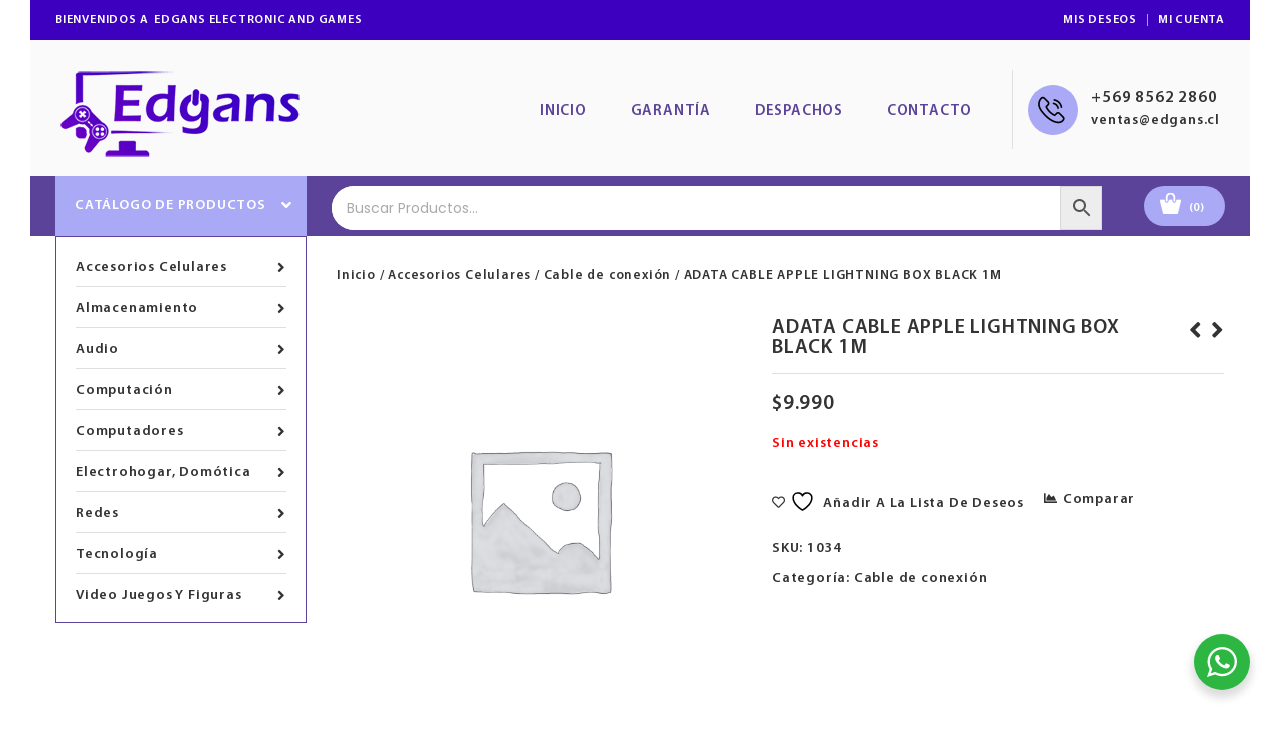

--- FILE ---
content_type: text/html; charset=UTF-8
request_url: https://www.edgans.cl/producto/adata-cable-apple-lightning-box-black-1m/
body_size: 28102
content:
<!DOCTYPE html>
<html lang="es">

<head>
<meta charset="UTF-8">
<meta name="viewport" content="width=device-width,initial-scale=1">

<link rel="profile" href="http://gmpg.org/xfn/11"/>
<link rel="pingback" href="https://www.edgans.cl/xmlrpc.php"/>

	
				<script>document.documentElement.className = document.documentElement.className + ' yes-js js_active js'</script>
				<!--[if lt IE 9]>
				<![endif]-->
	<meta name='robots' content='index, follow, max-image-preview:large, max-snippet:-1, max-video-preview:-1' />
	<style>img:is([sizes="auto" i], [sizes^="auto," i]) { contain-intrinsic-size: 3000px 1500px }</style>
	
	<!-- This site is optimized with the Yoast SEO plugin v24.0 - https://yoast.com/wordpress/plugins/seo/ -->
	<title>ADATA CABLE APPLE LIGHTNING BOX BLACK 1M | EDGANS ELECTRONIC AND GAMES</title>
	<link rel="canonical" href="https://www.edgans.cl/producto/adata-cable-apple-lightning-box-black-1m/" />
	<meta property="og:locale" content="es_ES" />
	<meta property="og:type" content="article" />
	<meta property="og:title" content="ADATA CABLE APPLE LIGHTNING BOX BLACK 1M | EDGANS ELECTRONIC AND GAMES" />
	<meta property="og:url" content="https://www.edgans.cl/producto/adata-cable-apple-lightning-box-black-1m/" />
	<meta property="og:site_name" content="EDGANS ELECTRONIC AND GAMES" />
	<meta property="article:publisher" content="https://www.facebook.com/Edgans.cl" />
	<meta property="article:modified_time" content="2022-12-20T13:28:56+00:00" />
	<meta name="twitter:card" content="summary_large_image" />
	<script type="application/ld+json" class="yoast-schema-graph">{"@context":"https://schema.org","@graph":[{"@type":"WebPage","@id":"https://www.edgans.cl/producto/adata-cable-apple-lightning-box-black-1m/","url":"https://www.edgans.cl/producto/adata-cable-apple-lightning-box-black-1m/","name":"ADATA CABLE APPLE LIGHTNING BOX BLACK 1M | EDGANS ELECTRONIC AND GAMES","isPartOf":{"@id":"https://www.edgans.cl/#website"},"datePublished":"2022-12-17T05:59:35+00:00","dateModified":"2022-12-20T13:28:56+00:00","breadcrumb":{"@id":"https://www.edgans.cl/producto/adata-cable-apple-lightning-box-black-1m/#breadcrumb"},"inLanguage":"es","potentialAction":[{"@type":"ReadAction","target":["https://www.edgans.cl/producto/adata-cable-apple-lightning-box-black-1m/"]}]},{"@type":"BreadcrumbList","@id":"https://www.edgans.cl/producto/adata-cable-apple-lightning-box-black-1m/#breadcrumb","itemListElement":[{"@type":"ListItem","position":1,"name":"Portada","item":"https://www.edgans.cl/"},{"@type":"ListItem","position":2,"name":"Productos","item":"https://www.edgans.cl/shop/"},{"@type":"ListItem","position":3,"name":"ADATA CABLE APPLE LIGHTNING BOX BLACK 1M"}]},{"@type":"WebSite","@id":"https://www.edgans.cl/#website","url":"https://www.edgans.cl/","name":"EDGANS","description":"","publisher":{"@id":"https://www.edgans.cl/#organization"},"potentialAction":[{"@type":"SearchAction","target":{"@type":"EntryPoint","urlTemplate":"https://www.edgans.cl/?s={search_term_string}"},"query-input":{"@type":"PropertyValueSpecification","valueRequired":true,"valueName":"search_term_string"}}],"inLanguage":"es"},{"@type":"Organization","@id":"https://www.edgans.cl/#organization","name":"EDGANS ELECTRONIC AND GAMES","url":"https://www.edgans.cl/","logo":{"@type":"ImageObject","inLanguage":"es","@id":"https://www.edgans.cl/#/schema/logo/image/","url":"https://www.edgans.cl/wp-content/uploads/2021/05/logo-mobil.png","contentUrl":"https://www.edgans.cl/wp-content/uploads/2021/05/logo-mobil.png","width":200,"height":70,"caption":"EDGANS ELECTRONIC AND GAMES"},"image":{"@id":"https://www.edgans.cl/#/schema/logo/image/"},"sameAs":["https://www.facebook.com/Edgans.cl"]}]}</script>
	<!-- / Yoast SEO plugin. -->


<link rel='dns-prefetch' href='//fonts.googleapis.com' />
<link rel='dns-prefetch' href='//use.fontawesome.com' />
<link rel="alternate" type="application/rss+xml" title="EDGANS ELECTRONIC AND GAMES &raquo; Feed" href="https://www.edgans.cl/feed/" />
<script>
/* <![CDATA[ */
window._wpemojiSettings = {"baseUrl":"https:\/\/s.w.org\/images\/core\/emoji\/15.0.3\/72x72\/","ext":".png","svgUrl":"https:\/\/s.w.org\/images\/core\/emoji\/15.0.3\/svg\/","svgExt":".svg","source":{"concatemoji":"https:\/\/www.edgans.cl\/wp-includes\/js\/wp-emoji-release.min.js?ver=6.7.4"}};
/*! This file is auto-generated */
!function(i,n){var o,s,e;function c(e){try{var t={supportTests:e,timestamp:(new Date).valueOf()};sessionStorage.setItem(o,JSON.stringify(t))}catch(e){}}function p(e,t,n){e.clearRect(0,0,e.canvas.width,e.canvas.height),e.fillText(t,0,0);var t=new Uint32Array(e.getImageData(0,0,e.canvas.width,e.canvas.height).data),r=(e.clearRect(0,0,e.canvas.width,e.canvas.height),e.fillText(n,0,0),new Uint32Array(e.getImageData(0,0,e.canvas.width,e.canvas.height).data));return t.every(function(e,t){return e===r[t]})}function u(e,t,n){switch(t){case"flag":return n(e,"\ud83c\udff3\ufe0f\u200d\u26a7\ufe0f","\ud83c\udff3\ufe0f\u200b\u26a7\ufe0f")?!1:!n(e,"\ud83c\uddfa\ud83c\uddf3","\ud83c\uddfa\u200b\ud83c\uddf3")&&!n(e,"\ud83c\udff4\udb40\udc67\udb40\udc62\udb40\udc65\udb40\udc6e\udb40\udc67\udb40\udc7f","\ud83c\udff4\u200b\udb40\udc67\u200b\udb40\udc62\u200b\udb40\udc65\u200b\udb40\udc6e\u200b\udb40\udc67\u200b\udb40\udc7f");case"emoji":return!n(e,"\ud83d\udc26\u200d\u2b1b","\ud83d\udc26\u200b\u2b1b")}return!1}function f(e,t,n){var r="undefined"!=typeof WorkerGlobalScope&&self instanceof WorkerGlobalScope?new OffscreenCanvas(300,150):i.createElement("canvas"),a=r.getContext("2d",{willReadFrequently:!0}),o=(a.textBaseline="top",a.font="600 32px Arial",{});return e.forEach(function(e){o[e]=t(a,e,n)}),o}function t(e){var t=i.createElement("script");t.src=e,t.defer=!0,i.head.appendChild(t)}"undefined"!=typeof Promise&&(o="wpEmojiSettingsSupports",s=["flag","emoji"],n.supports={everything:!0,everythingExceptFlag:!0},e=new Promise(function(e){i.addEventListener("DOMContentLoaded",e,{once:!0})}),new Promise(function(t){var n=function(){try{var e=JSON.parse(sessionStorage.getItem(o));if("object"==typeof e&&"number"==typeof e.timestamp&&(new Date).valueOf()<e.timestamp+604800&&"object"==typeof e.supportTests)return e.supportTests}catch(e){}return null}();if(!n){if("undefined"!=typeof Worker&&"undefined"!=typeof OffscreenCanvas&&"undefined"!=typeof URL&&URL.createObjectURL&&"undefined"!=typeof Blob)try{var e="postMessage("+f.toString()+"("+[JSON.stringify(s),u.toString(),p.toString()].join(",")+"));",r=new Blob([e],{type:"text/javascript"}),a=new Worker(URL.createObjectURL(r),{name:"wpTestEmojiSupports"});return void(a.onmessage=function(e){c(n=e.data),a.terminate(),t(n)})}catch(e){}c(n=f(s,u,p))}t(n)}).then(function(e){for(var t in e)n.supports[t]=e[t],n.supports.everything=n.supports.everything&&n.supports[t],"flag"!==t&&(n.supports.everythingExceptFlag=n.supports.everythingExceptFlag&&n.supports[t]);n.supports.everythingExceptFlag=n.supports.everythingExceptFlag&&!n.supports.flag,n.DOMReady=!1,n.readyCallback=function(){n.DOMReady=!0}}).then(function(){return e}).then(function(){var e;n.supports.everything||(n.readyCallback(),(e=n.source||{}).concatemoji?t(e.concatemoji):e.wpemoji&&e.twemoji&&(t(e.twemoji),t(e.wpemoji)))}))}((window,document),window._wpemojiSettings);
/* ]]> */
</script>
<link rel='stylesheet' id='tm_google_fonts-css' href='https://fonts.googleapis.com/css?family=Poppins%3A300%2C400%2C500%2C600%2C700%7COpen+Sans%3A300%2C400%2C600%2C800&#038;ver=1.0.0#038;subset=latin%2Clatin-ext' media='all' />
<link rel='stylesheet' id='tm_isotope-css' href='https://www.edgans.cl/wp-content/themes/stardeal/css/isotop-port.css?ver=6.7.4' media='all' />
<link rel='stylesheet' id='tm_custom-css' href='https://www.edgans.cl/wp-content/themes/stardeal/css/megnor/custom.css?ver=6.7.4' media='all' />
<link rel='stylesheet' id='owl.carousel-css' href='https://www.edgans.cl/wp-content/themes/stardeal/css/megnor/owl.carousel.css?ver=6.7.4' media='all' />
<link rel='stylesheet' id='owl.transitions-css' href='https://www.edgans.cl/wp-content/themes/stardeal/css/megnor/owl.transitions.css?ver=6.7.4' media='all' />
<link rel='stylesheet' id='shadowbox-css' href='https://www.edgans.cl/wp-content/themes/stardeal/css/megnor/shadowbox.css?ver=6.7.4' media='all' />
<link rel='stylesheet' id='tm_shortcode_style-css' href='https://www.edgans.cl/wp-content/themes/stardeal/css/megnor/shortcode_style.css?ver=6.7.4' media='all' />
<link rel='stylesheet' id='animate_min-css' href='https://www.edgans.cl/wp-content/themes/stardeal/css/megnor/animate.min.css?ver=6.7.4' media='all' />
<link rel='stylesheet' id='tmpmela-block-style-css' href='https://www.edgans.cl/wp-content/themes/stardeal/css/megnor/blocks.css?ver=6.7.4' media='all' />
<link rel='stylesheet' id='tm_woocommerce_css-css' href='https://www.edgans.cl/wp-content/themes/stardeal/css/megnor/woocommerce.css?ver=6.7.4' media='all' />
<style id='wp-emoji-styles-inline-css'>

	img.wp-smiley, img.emoji {
		display: inline !important;
		border: none !important;
		box-shadow: none !important;
		height: 1em !important;
		width: 1em !important;
		margin: 0 0.07em !important;
		vertical-align: -0.1em !important;
		background: none !important;
		padding: 0 !important;
	}
</style>
<link rel='stylesheet' id='wp-block-library-css' href='https://www.edgans.cl/wp-includes/css/dist/block-library/style.min.css?ver=6.7.4' media='all' />
<style id='wp-block-library-theme-inline-css'>
.wp-block-audio :where(figcaption){color:#555;font-size:13px;text-align:center}.is-dark-theme .wp-block-audio :where(figcaption){color:#ffffffa6}.wp-block-audio{margin:0 0 1em}.wp-block-code{border:1px solid #ccc;border-radius:4px;font-family:Menlo,Consolas,monaco,monospace;padding:.8em 1em}.wp-block-embed :where(figcaption){color:#555;font-size:13px;text-align:center}.is-dark-theme .wp-block-embed :where(figcaption){color:#ffffffa6}.wp-block-embed{margin:0 0 1em}.blocks-gallery-caption{color:#555;font-size:13px;text-align:center}.is-dark-theme .blocks-gallery-caption{color:#ffffffa6}:root :where(.wp-block-image figcaption){color:#555;font-size:13px;text-align:center}.is-dark-theme :root :where(.wp-block-image figcaption){color:#ffffffa6}.wp-block-image{margin:0 0 1em}.wp-block-pullquote{border-bottom:4px solid;border-top:4px solid;color:currentColor;margin-bottom:1.75em}.wp-block-pullquote cite,.wp-block-pullquote footer,.wp-block-pullquote__citation{color:currentColor;font-size:.8125em;font-style:normal;text-transform:uppercase}.wp-block-quote{border-left:.25em solid;margin:0 0 1.75em;padding-left:1em}.wp-block-quote cite,.wp-block-quote footer{color:currentColor;font-size:.8125em;font-style:normal;position:relative}.wp-block-quote:where(.has-text-align-right){border-left:none;border-right:.25em solid;padding-left:0;padding-right:1em}.wp-block-quote:where(.has-text-align-center){border:none;padding-left:0}.wp-block-quote.is-large,.wp-block-quote.is-style-large,.wp-block-quote:where(.is-style-plain){border:none}.wp-block-search .wp-block-search__label{font-weight:700}.wp-block-search__button{border:1px solid #ccc;padding:.375em .625em}:where(.wp-block-group.has-background){padding:1.25em 2.375em}.wp-block-separator.has-css-opacity{opacity:.4}.wp-block-separator{border:none;border-bottom:2px solid;margin-left:auto;margin-right:auto}.wp-block-separator.has-alpha-channel-opacity{opacity:1}.wp-block-separator:not(.is-style-wide):not(.is-style-dots){width:100px}.wp-block-separator.has-background:not(.is-style-dots){border-bottom:none;height:1px}.wp-block-separator.has-background:not(.is-style-wide):not(.is-style-dots){height:2px}.wp-block-table{margin:0 0 1em}.wp-block-table td,.wp-block-table th{word-break:normal}.wp-block-table :where(figcaption){color:#555;font-size:13px;text-align:center}.is-dark-theme .wp-block-table :where(figcaption){color:#ffffffa6}.wp-block-video :where(figcaption){color:#555;font-size:13px;text-align:center}.is-dark-theme .wp-block-video :where(figcaption){color:#ffffffa6}.wp-block-video{margin:0 0 1em}:root :where(.wp-block-template-part.has-background){margin-bottom:0;margin-top:0;padding:1.25em 2.375em}
</style>
<link rel='stylesheet' id='jquery-selectBox-css' href='https://www.edgans.cl/wp-content/plugins/yith-woocommerce-wishlist/assets/css/jquery.selectBox.css?ver=1.2.0' media='all' />
<link rel='stylesheet' id='woocommerce_prettyPhoto_css-css' href='//www.edgans.cl/wp-content/plugins/woocommerce/assets/css/prettyPhoto.css?ver=3.1.6' media='all' />
<link rel='stylesheet' id='yith-wcwl-main-css' href='https://www.edgans.cl/wp-content/plugins/yith-woocommerce-wishlist/assets/css/style.css?ver=4.0.1' media='all' />
<style id='yith-wcwl-main-inline-css'>
 :root { --rounded-corners-radius: 16px; --add-to-cart-rounded-corners-radius: 16px; --color-headers-background: #F4F4F4; --feedback-duration: 3s } 
 :root { --rounded-corners-radius: 16px; --add-to-cart-rounded-corners-radius: 16px; --color-headers-background: #F4F4F4; --feedback-duration: 3s } 
</style>
<link rel='stylesheet' id='nta-css-popup-css' href='https://www.edgans.cl/wp-content/plugins/wp-whatsapp/assets/dist/css/style.css?ver=6.7.4' media='all' />
<style id='classic-theme-styles-inline-css'>
/*! This file is auto-generated */
.wp-block-button__link{color:#fff;background-color:#32373c;border-radius:9999px;box-shadow:none;text-decoration:none;padding:calc(.667em + 2px) calc(1.333em + 2px);font-size:1.125em}.wp-block-file__button{background:#32373c;color:#fff;text-decoration:none}
</style>
<style id='global-styles-inline-css'>
:root{--wp--preset--aspect-ratio--square: 1;--wp--preset--aspect-ratio--4-3: 4/3;--wp--preset--aspect-ratio--3-4: 3/4;--wp--preset--aspect-ratio--3-2: 3/2;--wp--preset--aspect-ratio--2-3: 2/3;--wp--preset--aspect-ratio--16-9: 16/9;--wp--preset--aspect-ratio--9-16: 9/16;--wp--preset--color--black: #000000;--wp--preset--color--cyan-bluish-gray: #abb8c3;--wp--preset--color--white: #ffffff;--wp--preset--color--pale-pink: #f78da7;--wp--preset--color--vivid-red: #cf2e2e;--wp--preset--color--luminous-vivid-orange: #ff6900;--wp--preset--color--luminous-vivid-amber: #fcb900;--wp--preset--color--light-green-cyan: #7bdcb5;--wp--preset--color--vivid-green-cyan: #00d084;--wp--preset--color--pale-cyan-blue: #8ed1fc;--wp--preset--color--vivid-cyan-blue: #0693e3;--wp--preset--color--vivid-purple: #9b51e0;--wp--preset--gradient--vivid-cyan-blue-to-vivid-purple: linear-gradient(135deg,rgba(6,147,227,1) 0%,rgb(155,81,224) 100%);--wp--preset--gradient--light-green-cyan-to-vivid-green-cyan: linear-gradient(135deg,rgb(122,220,180) 0%,rgb(0,208,130) 100%);--wp--preset--gradient--luminous-vivid-amber-to-luminous-vivid-orange: linear-gradient(135deg,rgba(252,185,0,1) 0%,rgba(255,105,0,1) 100%);--wp--preset--gradient--luminous-vivid-orange-to-vivid-red: linear-gradient(135deg,rgba(255,105,0,1) 0%,rgb(207,46,46) 100%);--wp--preset--gradient--very-light-gray-to-cyan-bluish-gray: linear-gradient(135deg,rgb(238,238,238) 0%,rgb(169,184,195) 100%);--wp--preset--gradient--cool-to-warm-spectrum: linear-gradient(135deg,rgb(74,234,220) 0%,rgb(151,120,209) 20%,rgb(207,42,186) 40%,rgb(238,44,130) 60%,rgb(251,105,98) 80%,rgb(254,248,76) 100%);--wp--preset--gradient--blush-light-purple: linear-gradient(135deg,rgb(255,206,236) 0%,rgb(152,150,240) 100%);--wp--preset--gradient--blush-bordeaux: linear-gradient(135deg,rgb(254,205,165) 0%,rgb(254,45,45) 50%,rgb(107,0,62) 100%);--wp--preset--gradient--luminous-dusk: linear-gradient(135deg,rgb(255,203,112) 0%,rgb(199,81,192) 50%,rgb(65,88,208) 100%);--wp--preset--gradient--pale-ocean: linear-gradient(135deg,rgb(255,245,203) 0%,rgb(182,227,212) 50%,rgb(51,167,181) 100%);--wp--preset--gradient--electric-grass: linear-gradient(135deg,rgb(202,248,128) 0%,rgb(113,206,126) 100%);--wp--preset--gradient--midnight: linear-gradient(135deg,rgb(2,3,129) 0%,rgb(40,116,252) 100%);--wp--preset--font-size--small: 13px;--wp--preset--font-size--medium: 20px;--wp--preset--font-size--large: 36px;--wp--preset--font-size--x-large: 42px;--wp--preset--font-family--inter: "Inter", sans-serif;--wp--preset--font-family--cardo: Cardo;--wp--preset--spacing--20: 0.44rem;--wp--preset--spacing--30: 0.67rem;--wp--preset--spacing--40: 1rem;--wp--preset--spacing--50: 1.5rem;--wp--preset--spacing--60: 2.25rem;--wp--preset--spacing--70: 3.38rem;--wp--preset--spacing--80: 5.06rem;--wp--preset--shadow--natural: 6px 6px 9px rgba(0, 0, 0, 0.2);--wp--preset--shadow--deep: 12px 12px 50px rgba(0, 0, 0, 0.4);--wp--preset--shadow--sharp: 6px 6px 0px rgba(0, 0, 0, 0.2);--wp--preset--shadow--outlined: 6px 6px 0px -3px rgba(255, 255, 255, 1), 6px 6px rgba(0, 0, 0, 1);--wp--preset--shadow--crisp: 6px 6px 0px rgba(0, 0, 0, 1);}:where(.is-layout-flex){gap: 0.5em;}:where(.is-layout-grid){gap: 0.5em;}body .is-layout-flex{display: flex;}.is-layout-flex{flex-wrap: wrap;align-items: center;}.is-layout-flex > :is(*, div){margin: 0;}body .is-layout-grid{display: grid;}.is-layout-grid > :is(*, div){margin: 0;}:where(.wp-block-columns.is-layout-flex){gap: 2em;}:where(.wp-block-columns.is-layout-grid){gap: 2em;}:where(.wp-block-post-template.is-layout-flex){gap: 1.25em;}:where(.wp-block-post-template.is-layout-grid){gap: 1.25em;}.has-black-color{color: var(--wp--preset--color--black) !important;}.has-cyan-bluish-gray-color{color: var(--wp--preset--color--cyan-bluish-gray) !important;}.has-white-color{color: var(--wp--preset--color--white) !important;}.has-pale-pink-color{color: var(--wp--preset--color--pale-pink) !important;}.has-vivid-red-color{color: var(--wp--preset--color--vivid-red) !important;}.has-luminous-vivid-orange-color{color: var(--wp--preset--color--luminous-vivid-orange) !important;}.has-luminous-vivid-amber-color{color: var(--wp--preset--color--luminous-vivid-amber) !important;}.has-light-green-cyan-color{color: var(--wp--preset--color--light-green-cyan) !important;}.has-vivid-green-cyan-color{color: var(--wp--preset--color--vivid-green-cyan) !important;}.has-pale-cyan-blue-color{color: var(--wp--preset--color--pale-cyan-blue) !important;}.has-vivid-cyan-blue-color{color: var(--wp--preset--color--vivid-cyan-blue) !important;}.has-vivid-purple-color{color: var(--wp--preset--color--vivid-purple) !important;}.has-black-background-color{background-color: var(--wp--preset--color--black) !important;}.has-cyan-bluish-gray-background-color{background-color: var(--wp--preset--color--cyan-bluish-gray) !important;}.has-white-background-color{background-color: var(--wp--preset--color--white) !important;}.has-pale-pink-background-color{background-color: var(--wp--preset--color--pale-pink) !important;}.has-vivid-red-background-color{background-color: var(--wp--preset--color--vivid-red) !important;}.has-luminous-vivid-orange-background-color{background-color: var(--wp--preset--color--luminous-vivid-orange) !important;}.has-luminous-vivid-amber-background-color{background-color: var(--wp--preset--color--luminous-vivid-amber) !important;}.has-light-green-cyan-background-color{background-color: var(--wp--preset--color--light-green-cyan) !important;}.has-vivid-green-cyan-background-color{background-color: var(--wp--preset--color--vivid-green-cyan) !important;}.has-pale-cyan-blue-background-color{background-color: var(--wp--preset--color--pale-cyan-blue) !important;}.has-vivid-cyan-blue-background-color{background-color: var(--wp--preset--color--vivid-cyan-blue) !important;}.has-vivid-purple-background-color{background-color: var(--wp--preset--color--vivid-purple) !important;}.has-black-border-color{border-color: var(--wp--preset--color--black) !important;}.has-cyan-bluish-gray-border-color{border-color: var(--wp--preset--color--cyan-bluish-gray) !important;}.has-white-border-color{border-color: var(--wp--preset--color--white) !important;}.has-pale-pink-border-color{border-color: var(--wp--preset--color--pale-pink) !important;}.has-vivid-red-border-color{border-color: var(--wp--preset--color--vivid-red) !important;}.has-luminous-vivid-orange-border-color{border-color: var(--wp--preset--color--luminous-vivid-orange) !important;}.has-luminous-vivid-amber-border-color{border-color: var(--wp--preset--color--luminous-vivid-amber) !important;}.has-light-green-cyan-border-color{border-color: var(--wp--preset--color--light-green-cyan) !important;}.has-vivid-green-cyan-border-color{border-color: var(--wp--preset--color--vivid-green-cyan) !important;}.has-pale-cyan-blue-border-color{border-color: var(--wp--preset--color--pale-cyan-blue) !important;}.has-vivid-cyan-blue-border-color{border-color: var(--wp--preset--color--vivid-cyan-blue) !important;}.has-vivid-purple-border-color{border-color: var(--wp--preset--color--vivid-purple) !important;}.has-vivid-cyan-blue-to-vivid-purple-gradient-background{background: var(--wp--preset--gradient--vivid-cyan-blue-to-vivid-purple) !important;}.has-light-green-cyan-to-vivid-green-cyan-gradient-background{background: var(--wp--preset--gradient--light-green-cyan-to-vivid-green-cyan) !important;}.has-luminous-vivid-amber-to-luminous-vivid-orange-gradient-background{background: var(--wp--preset--gradient--luminous-vivid-amber-to-luminous-vivid-orange) !important;}.has-luminous-vivid-orange-to-vivid-red-gradient-background{background: var(--wp--preset--gradient--luminous-vivid-orange-to-vivid-red) !important;}.has-very-light-gray-to-cyan-bluish-gray-gradient-background{background: var(--wp--preset--gradient--very-light-gray-to-cyan-bluish-gray) !important;}.has-cool-to-warm-spectrum-gradient-background{background: var(--wp--preset--gradient--cool-to-warm-spectrum) !important;}.has-blush-light-purple-gradient-background{background: var(--wp--preset--gradient--blush-light-purple) !important;}.has-blush-bordeaux-gradient-background{background: var(--wp--preset--gradient--blush-bordeaux) !important;}.has-luminous-dusk-gradient-background{background: var(--wp--preset--gradient--luminous-dusk) !important;}.has-pale-ocean-gradient-background{background: var(--wp--preset--gradient--pale-ocean) !important;}.has-electric-grass-gradient-background{background: var(--wp--preset--gradient--electric-grass) !important;}.has-midnight-gradient-background{background: var(--wp--preset--gradient--midnight) !important;}.has-small-font-size{font-size: var(--wp--preset--font-size--small) !important;}.has-medium-font-size{font-size: var(--wp--preset--font-size--medium) !important;}.has-large-font-size{font-size: var(--wp--preset--font-size--large) !important;}.has-x-large-font-size{font-size: var(--wp--preset--font-size--x-large) !important;}
:where(.wp-block-post-template.is-layout-flex){gap: 1.25em;}:where(.wp-block-post-template.is-layout-grid){gap: 1.25em;}
:where(.wp-block-columns.is-layout-flex){gap: 2em;}:where(.wp-block-columns.is-layout-grid){gap: 2em;}
:root :where(.wp-block-pullquote){font-size: 1.5em;line-height: 1.6;}
</style>
<link rel='stylesheet' id='contact-form-7-css' href='https://www.edgans.cl/wp-content/plugins/contact-form-7/includes/css/styles.css?ver=6.0.1' media='all' />
<style id='contact-form-7-inline-css'>
.wpcf7 .wpcf7-recaptcha iframe {margin-bottom: 0;}.wpcf7 .wpcf7-recaptcha[data-align="center"] > div {margin: 0 auto;}.wpcf7 .wpcf7-recaptcha[data-align="right"] > div {margin: 0 0 0 auto;}
</style>
<link rel='stylesheet' id='rs-plugin-settings-css' href='https://www.edgans.cl/wp-content/plugins/revslider/public/assets/css/rs6.css?ver=6.2.22' media='all' />
<style id='rs-plugin-settings-inline-css'>
#rs-demo-id {}
</style>
<link rel='stylesheet' id='sow-social-media-buttons-flat-ba7553398587-css' href='https://www.edgans.cl/wp-content/uploads/siteorigin-widgets/sow-social-media-buttons-flat-ba7553398587.css?ver=6.7.4' media='all' />
<link rel='stylesheet' id='uaf_client_css-css' href='https://www.edgans.cl/wp-content/uploads/useanyfont/uaf.css?ver=1733948831' media='all' />
<link rel='stylesheet' id='photoswipe-css' href='https://www.edgans.cl/wp-content/plugins/woocommerce/assets/css/photoswipe/photoswipe.min.css?ver=9.4.4' media='all' />
<link rel='stylesheet' id='photoswipe-default-skin-css' href='https://www.edgans.cl/wp-content/plugins/woocommerce/assets/css/photoswipe/default-skin/default-skin.min.css?ver=9.4.4' media='all' />
<style id='woocommerce-inline-inline-css'>
.woocommerce form .form-row .required { visibility: visible; }
</style>
<link rel='stylesheet' id='aws-style-css' href='https://www.edgans.cl/wp-content/plugins/advanced-woo-search/assets/css/common.min.css?ver=3.22' media='all' />
<link rel='stylesheet' id='jquery-colorbox-css' href='https://www.edgans.cl/wp-content/plugins/yith-woocommerce-compare/assets/css/colorbox.css?ver=1.4.21' media='all' />
<link rel='stylesheet' id='yith-quick-view-css' href='https://www.edgans.cl/wp-content/plugins/yith-woocommerce-quick-view/assets/css/yith-quick-view.css?ver=2.0.0' media='all' />
<style id='yith-quick-view-inline-css'>

				#yith-quick-view-modal .yith-quick-view-overlay{background:rgba( 0, 0, 0, 0.8)}
				#yith-quick-view-modal .yith-wcqv-main{background:#ffffff;}
				#yith-quick-view-close{color:#cdcdcd;}
				#yith-quick-view-close:hover{color:#ff0000;}
</style>
<link rel='stylesheet' id='dgwt-wcas-style-css' href='https://www.edgans.cl/wp-content/plugins/ajax-search-for-woocommerce/assets/css/style.min.css?ver=1.29.0' media='all' />
<link rel='stylesheet' id='stardeal-child-style-css' href='https://www.edgans.cl/wp-content/themes/stardeal/style.css?ver=6.7.4' media='all' />
<link rel='stylesheet' id='tm-fonts-css' href='//fonts.googleapis.com/css?family=Source+Sans+Pro%3A300%2C400%2C700%2C300italic%2C400italic%2C700italic%7CBitter%3A400%2C700&#038;subset=latin%2Clatin-ext' media='all' />
<link rel='stylesheet' id='FontAwesome-css' href='https://www.edgans.cl/wp-content/themes/stardeal/fonts/css/font-awesome.css?ver=4.6.3' media='all' />
<link rel='stylesheet' id='tm-style-css' href='https://www.edgans.cl/wp-content/themes/stardeal_vegetables/style.css?ver=1.0' media='all' />
<!--[if lt IE 9]>
<link rel='stylesheet' id='vc_lte_ie9-css' href='https://www.edgans.cl/wp-content/plugins/js_composer/assets/css/vc_lte_ie9.min.css?ver=6.0.5' media='screen' />
<![endif]-->
<link rel='stylesheet' id='font-awesome-official-css' href='https://use.fontawesome.com/releases/v5.15.3/css/all.css' media='all' integrity="sha384-SZXxX4whJ79/gErwcOYf+zWLeJdY/qpuqC4cAa9rOGUstPomtqpuNWT9wdPEn2fk" crossorigin="anonymous" />
<link rel='stylesheet' id='bfa-font-awesome-css' href='https://use.fontawesome.com/releases/v5.15.4/css/all.css?ver=2.0.3' media='all' />
<link rel='stylesheet' id='bfa-font-awesome-v4-shim-css' href='https://use.fontawesome.com/releases/v5.15.4/css/v4-shims.css?ver=2.0.3' media='all' />
<style id='bfa-font-awesome-v4-shim-inline-css'>

			@font-face {
				font-family: 'FontAwesome';
				src: url('https://use.fontawesome.com/releases/v5.15.4/webfonts/fa-brands-400.eot'),
				url('https://use.fontawesome.com/releases/v5.15.4/webfonts/fa-brands-400.eot?#iefix') format('embedded-opentype'),
				url('https://use.fontawesome.com/releases/v5.15.4/webfonts/fa-brands-400.woff2') format('woff2'),
				url('https://use.fontawesome.com/releases/v5.15.4/webfonts/fa-brands-400.woff') format('woff'),
				url('https://use.fontawesome.com/releases/v5.15.4/webfonts/fa-brands-400.ttf') format('truetype'),
				url('https://use.fontawesome.com/releases/v5.15.4/webfonts/fa-brands-400.svg#fontawesome') format('svg');
			}

			@font-face {
				font-family: 'FontAwesome';
				src: url('https://use.fontawesome.com/releases/v5.15.4/webfonts/fa-solid-900.eot'),
				url('https://use.fontawesome.com/releases/v5.15.4/webfonts/fa-solid-900.eot?#iefix') format('embedded-opentype'),
				url('https://use.fontawesome.com/releases/v5.15.4/webfonts/fa-solid-900.woff2') format('woff2'),
				url('https://use.fontawesome.com/releases/v5.15.4/webfonts/fa-solid-900.woff') format('woff'),
				url('https://use.fontawesome.com/releases/v5.15.4/webfonts/fa-solid-900.ttf') format('truetype'),
				url('https://use.fontawesome.com/releases/v5.15.4/webfonts/fa-solid-900.svg#fontawesome') format('svg');
			}

			@font-face {
				font-family: 'FontAwesome';
				src: url('https://use.fontawesome.com/releases/v5.15.4/webfonts/fa-regular-400.eot'),
				url('https://use.fontawesome.com/releases/v5.15.4/webfonts/fa-regular-400.eot?#iefix') format('embedded-opentype'),
				url('https://use.fontawesome.com/releases/v5.15.4/webfonts/fa-regular-400.woff2') format('woff2'),
				url('https://use.fontawesome.com/releases/v5.15.4/webfonts/fa-regular-400.woff') format('woff'),
				url('https://use.fontawesome.com/releases/v5.15.4/webfonts/fa-regular-400.ttf') format('truetype'),
				url('https://use.fontawesome.com/releases/v5.15.4/webfonts/fa-regular-400.svg#fontawesome') format('svg');
				unicode-range: U+F004-F005,U+F007,U+F017,U+F022,U+F024,U+F02E,U+F03E,U+F044,U+F057-F059,U+F06E,U+F070,U+F075,U+F07B-F07C,U+F080,U+F086,U+F089,U+F094,U+F09D,U+F0A0,U+F0A4-F0A7,U+F0C5,U+F0C7-F0C8,U+F0E0,U+F0EB,U+F0F3,U+F0F8,U+F0FE,U+F111,U+F118-F11A,U+F11C,U+F133,U+F144,U+F146,U+F14A,U+F14D-F14E,U+F150-F152,U+F15B-F15C,U+F164-F165,U+F185-F186,U+F191-F192,U+F1AD,U+F1C1-F1C9,U+F1CD,U+F1D8,U+F1E3,U+F1EA,U+F1F6,U+F1F9,U+F20A,U+F247-F249,U+F24D,U+F254-F25B,U+F25D,U+F267,U+F271-F274,U+F279,U+F28B,U+F28D,U+F2B5-F2B6,U+F2B9,U+F2BB,U+F2BD,U+F2C1-F2C2,U+F2D0,U+F2D2,U+F2DC,U+F2ED,U+F328,U+F358-F35B,U+F3A5,U+F3D1,U+F410,U+F4AD;
			}
		
</style>
<script src="https://www.edgans.cl/wp-includes/js/jquery/jquery.min.js?ver=3.7.1" id="jquery-core-js"></script>
<script src="https://www.edgans.cl/wp-includes/js/jquery/jquery-migrate.min.js?ver=3.4.1" id="jquery-migrate-js"></script>
<script src="https://www.edgans.cl/wp-content/plugins/revslider/public/assets/js/rbtools.min.js?ver=6.2.22" id="tp-tools-js"></script>
<script src="https://www.edgans.cl/wp-content/plugins/revslider/public/assets/js/rs6.min.js?ver=6.2.22" id="revmin-js"></script>
<script src="https://www.edgans.cl/wp-content/plugins/woocommerce/assets/js/jquery-blockui/jquery.blockUI.min.js?ver=2.7.0-wc.9.4.4" id="jquery-blockui-js" data-wp-strategy="defer"></script>
<script id="wc-add-to-cart-js-extra">
/* <![CDATA[ */
var wc_add_to_cart_params = {"ajax_url":"\/wp-admin\/admin-ajax.php","wc_ajax_url":"\/?wc-ajax=%%endpoint%%","i18n_view_cart":"Ver carrito","cart_url":"https:\/\/www.edgans.cl\/carrito\/","is_cart":"","cart_redirect_after_add":"no"};
/* ]]> */
</script>
<script src="https://www.edgans.cl/wp-content/plugins/woocommerce/assets/js/frontend/add-to-cart.min.js?ver=9.4.4" id="wc-add-to-cart-js" data-wp-strategy="defer"></script>
<script src="https://www.edgans.cl/wp-content/plugins/woocommerce/assets/js/zoom/jquery.zoom.min.js?ver=1.7.21-wc.9.4.4" id="zoom-js" defer="defer" data-wp-strategy="defer"></script>
<script src="https://www.edgans.cl/wp-content/plugins/woocommerce/assets/js/photoswipe/photoswipe.min.js?ver=4.1.1-wc.9.4.4" id="photoswipe-js" defer="defer" data-wp-strategy="defer"></script>
<script src="https://www.edgans.cl/wp-content/plugins/woocommerce/assets/js/photoswipe/photoswipe-ui-default.min.js?ver=4.1.1-wc.9.4.4" id="photoswipe-ui-default-js" defer="defer" data-wp-strategy="defer"></script>
<script id="wc-single-product-js-extra">
/* <![CDATA[ */
var wc_single_product_params = {"i18n_required_rating_text":"Por favor elige una puntuaci\u00f3n","review_rating_required":"no","flexslider":{"rtl":false,"animation":"slide","smoothHeight":true,"directionNav":false,"controlNav":"thumbnails","slideshow":false,"animationSpeed":500,"animationLoop":false,"allowOneSlide":false},"zoom_enabled":"1","zoom_options":[],"photoswipe_enabled":"1","photoswipe_options":{"shareEl":false,"closeOnScroll":false,"history":false,"hideAnimationDuration":0,"showAnimationDuration":0},"flexslider_enabled":"1"};
/* ]]> */
</script>
<script src="https://www.edgans.cl/wp-content/plugins/woocommerce/assets/js/frontend/single-product.min.js?ver=9.4.4" id="wc-single-product-js" defer="defer" data-wp-strategy="defer"></script>
<script src="https://www.edgans.cl/wp-content/plugins/woocommerce/assets/js/js-cookie/js.cookie.min.js?ver=2.1.4-wc.9.4.4" id="js-cookie-js" defer="defer" data-wp-strategy="defer"></script>
<script id="woocommerce-js-extra">
/* <![CDATA[ */
var woocommerce_params = {"ajax_url":"\/wp-admin\/admin-ajax.php","wc_ajax_url":"\/?wc-ajax=%%endpoint%%"};
/* ]]> */
</script>
<script src="https://www.edgans.cl/wp-content/plugins/woocommerce/assets/js/frontend/woocommerce.min.js?ver=9.4.4" id="woocommerce-js" defer="defer" data-wp-strategy="defer"></script>
<script src="https://www.edgans.cl/wp-content/plugins/js_composer/assets/js/vendors/woocommerce-add-to-cart.js?ver=6.0.5" id="vc_woocommerce-add-to-cart-js-js"></script>
<script src="https://www.edgans.cl/wp-content/themes/stardeal/js/megnor/jquery.jqtransform.js?ver=6.7.4" id="jqtransform-js"></script>
<script src="https://www.edgans.cl/wp-content/themes/stardeal/js/megnor/jquery.jqtransform.script.js?ver=6.7.4" id="jqtransform_script-js"></script>
<script src="https://www.edgans.cl/wp-content/themes/stardeal/js/megnor/jquery.custom.min.js?ver=6.7.4" id="tm_custom_script-js"></script>
<script src="https://www.edgans.cl/wp-content/themes/stardeal/js/megnor/megnor.min.js?ver=6.7.4" id="tm_megnor-js"></script>
<script src="https://www.edgans.cl/wp-content/themes/stardeal/js/megnor/carousel.min.js?ver=6.7.4" id="carousel-js"></script>
<script src="https://www.edgans.cl/wp-content/themes/stardeal/js/megnor/jquery.easypiechart.min.js?ver=6.7.4" id="easypiechart-js"></script>
<script src="https://www.edgans.cl/wp-content/themes/stardeal/js/megnor/custom.js?ver=6.7.4" id="tm_custom-js"></script>
<script src="https://www.edgans.cl/wp-content/themes/stardeal/js/megnor/owl.carousel.min.js?ver=6.7.4" id="owlcarousel-js"></script>
<script src="https://www.edgans.cl/wp-content/themes/stardeal/js/megnor/jquery.formalize.min.js?ver=6.7.4" id="formalize-js"></script>
<script src="https://www.edgans.cl/wp-content/themes/stardeal/js/megnor/respond.min.js?ver=6.7.4" id="respond-js"></script>
<script src="https://www.edgans.cl/wp-content/themes/stardeal/js/megnor/jquery.validate.js?ver=6.7.4" id="validate-js"></script>
<script src="https://www.edgans.cl/wp-content/themes/stardeal/js/megnor/shadowbox.js?ver=6.7.4" id="shadowbox-js"></script>
<script src="https://www.edgans.cl/wp-content/themes/stardeal/js/megnor/waypoints.min.js?ver=6.7.4" id="waypoints-js"></script>
<script src="https://www.edgans.cl/wp-content/themes/stardeal/js/megnor/jquery.megamenu.js?ver=6.7.4" id="megamenu-js"></script>
<script src="https://www.edgans.cl/wp-content/themes/stardeal/js/megnor/easyResponsiveTabs.js?ver=6.7.4" id="easyResponsiveTabs-js"></script>
<script src="https://www.edgans.cl/wp-content/themes/stardeal/js/megnor/jquery.treeview.js?ver=6.7.4" id="jtree_min-js"></script>
<script src="https://www.edgans.cl/wp-content/themes/stardeal/js/megnor/jquery.jscroll.min.js?ver=6.7.4" id="scroll-min-js"></script>
<script src="https://www.edgans.cl/wp-content/themes/stardeal/js/megnor/parallex.js?ver=6.7.4" id="parallex-js"></script>
<script src="https://www.edgans.cl/wp-content/themes/stardeal/js/megnor/countUp.js?ver=6.7.4" id="countUp-js"></script>
<script src="https://www.edgans.cl/wp-content/themes/stardeal/js/megnor/doubletaptogo.js?ver=6.7.4" id="doubletaptogo-js"></script>
<script src="https://www.edgans.cl/wp-content/themes/stardeal/js/html5.js?ver=6.7.4" id="tm_html5-js"></script>
<script id="tm_phpvariable-js-extra">
/* <![CDATA[ */
var php_var = {"tm_loadmore":"","tm_pagination":"","tm_viewmore":"","tm_nomore":""};
/* ]]> */
</script>
<script src="https://www.edgans.cl/wp-content/themes/stardeal/js/megnor/megnorloadmore.js?ver=6.7.4" id="tm_phpvariable-js"></script>
<link rel="https://api.w.org/" href="https://www.edgans.cl/wp-json/" /><link rel="alternate" title="JSON" type="application/json" href="https://www.edgans.cl/wp-json/wp/v2/product/4391" /><link rel="EditURI" type="application/rsd+xml" title="RSD" href="https://www.edgans.cl/xmlrpc.php?rsd" />
<meta name="generator" content="WordPress 6.7.4" />
<meta name="generator" content="WooCommerce 9.4.4" />
<link rel='shortlink' href='https://www.edgans.cl/?p=4391' />
<link rel="alternate" title="oEmbed (JSON)" type="application/json+oembed" href="https://www.edgans.cl/wp-json/oembed/1.0/embed?url=https%3A%2F%2Fwww.edgans.cl%2Fproducto%2Fadata-cable-apple-lightning-box-black-1m%2F" />
<link rel="alternate" title="oEmbed (XML)" type="text/xml+oembed" href="https://www.edgans.cl/wp-json/oembed/1.0/embed?url=https%3A%2F%2Fwww.edgans.cl%2Fproducto%2Fadata-cable-apple-lightning-box-black-1m%2F&#038;format=xml" />

<!-- This website runs the Product Feed PRO for WooCommerce by AdTribes.io plugin - version 13.4.0 -->
		<style>
			.dgwt-wcas-ico-magnifier,.dgwt-wcas-ico-magnifier-handler{max-width:20px}.dgwt-wcas-search-wrapp{max-width:600px}		</style>
		<meta name="generator" content="/home/edganscl/public_html/wp-content/themes/stardeal/style.css - " />		<link href='https://fonts.googleapis.com/css?family=Poppins' rel='stylesheet' />
	<style>
		h1 {	
		font-family:'Poppins', Arial, Helvetica, sans-serif;
	}	
			h1 {	
		color:#333333;	
	}	
			h2 {	
		font-family:'Poppins', Arial, Helvetica, sans-serif;
	}	
			h2 {	
		color:#333333;	
	}	
			h3 {	
		font-family:'Poppins', Arial, Helvetica, sans-serif;
	}	
			h3 { color:#333333;}
			h4 {	
		font-family:'Poppins', Arial, Helvetica, sans-serif;
	}	
		
		h4 {	
		color:#333333;	
	}	
			h5 {	
		font-family:'Poppins', Arial, Helvetica, sans-serif;
	}	
			h5 {	
		color:#333333;	
	}	
			h6 {	
		font-family:'Poppins', Arial, Helvetica, sans-serif;
	}	
		
		h6 {	
		color:#333333;	
	}	
			.home-service h3.widget-title {	
		font-family:'Poppins', Arial, Helvetica, sans-serif;
	}	
		
	
	a {
		color:#333333;
	}
	a:hover {
		color:#F2F2F2;
	}
	h1.entry-title a{
		color:#F2F2F2;
	}	
	
	.footer a, .site-footer a, .site-footer{
		color:#9D9D9D; 
	}
	.footer a:hover, .footer .footer-links li a:hover, .site-footer a:hover{
		color:#533A8B;		 
	}
		h3 {	
		font-family:'Poppins', Arial, Helvetica, sans-serif;	
	}	
		
		.site-footer {	
		font-family:'Poppins', Arial, Helvetica, sans-serif;	
	}	
		
	.site-footer {
		background-color:#222222 ;
	}
	body {
		background-color:#FFFFFF ;
				background-image: url("https://www.edgans.cl/wp-content/themes/stardeal/images/megnor/colorpicker/pattern/body-bg.png");
		background-position:top left ;
		background-repeat:no-repeat;
		background-attachment:scroll;
					
		color:#333333;
		background-size:cover;
	} 
	
	.topbar-outer{background:rgba(91,67,153,1)}
	.topbar-main,.site-welcome-message span{ color:#FFFFFF; }
	.topbar-main a,.header-menu-links li a,.header_logout a{ color:#FFFFFF; }
	.topbar-main a:hover,.header-menu-links li a:hover,.header_logout a:hover{ color:#E3D9FF; }
	
	.navigation-bar{background-color:rgba(91,67,153,1)}
	.mega-menu ul li a{color:#5B4399; }
	.mega-menu ul li a:hover,.mega-menu .current_page_item > a{color:#5B4399; }

	.mobile-menu ul li a{color:#000000; }
	.mobile-menu ul li a:hover,.mobile-menu .current_page_item > a{color:#5B4399; }

	.mega-menu ul li .sub li.mega-hdr a.mega-hdr-a{color:#333333; }
	.mega-menu ul .sub li.mega-hdr li a, .mega-menu ul li .sub-container.non-mega li a{color:#333333; }
	.mega-menu ul .sub li.mega-hdr li a:hover, .mega-menu ul li .sub-container.non-mega li a:hover{color:#5B4399; }
		
	.site-header {
		background-color:rgba(250,250,250,1);
			} 
		body {	
		font-family: 'Poppins', Arial, Helvetica, sans-serif;	
	}

.widget button, .widget input[type="button"], 
.widget input[type="reset"], .widget input[type="submit"], 
a.button, button, .contributor-posts-link, input[type="button"], 
input[type="reset"], input[type="submit"], .button_content_inner a,
.woocommerce #content input.button, .woocommerce #respond input#submit, 
.woocommerce a.button, .woocommerce button.button, .woocommerce input.button, 
.woocommerce-page #content input.button, .woocommerce-page #respond input#submit, 
.woocommerce-page a.button, .woocommerce-page button.button,#primary .entry-summary .single_add_to_cart_button:hover,.woocommerce .wc-proceed-to-checkout .checkout-button:hover{
	background-color:rgba(0,0,0,1);
	color:#FFFFFF;
}

.widget input[type="button"]:hover,.widget input[type="button"]:focus,.widget input[type="reset"]:hover,.widget input[type="reset"]:focus,.widget input[type="submit"]:hover,.widget input[type="submit"]:focus,a.button:hover,a.button:focus,button:hover,button:focus,.contributor-posts-link:hover,input[type="button"]:hover,input[type="button"]:focus,input[type="reset"]:hover,input[type="reset"]:focus,input[type="submit"]:hover,input[type="submit"]:focus,.calloutarea_button a.button:hover,.calloutarea_button a.button:focus,.button_content_inner a:hover,.button_content_inner a:focus,.woocommerce #content input.button:hover, .woocommerce #respond input#submit:hover, .woocommerce a.button:hover, .woocommerce button.button:hover, .woocommerce input.button:hover, .woocommerce-page #content input.button:hover, .woocommerce-page #respond input#submit:hover, .woocommerce-page a.button:hover, .woocommerce-page button.button:hover, .woocommerce-page input.button:hover,.woocommerce #content input.button.disabled,.woocommerce #content input.button:disabled,.woocommerce #respond input#submit.disabled,.woocommerce #respond input#submit:disabled,.woocommerce a.button.disabled,.woocommerce a.button:disabled,.woocommerce button.button.disabled,.woocommerce button.button:disabled,.woocommerce input.button.disabled,.woocommerce input.button:disabled,.woocommerce-page #content input.button.disabled,.woocommerce-page #content input.button:disabled,.woocommerce-page #respond input#submit.disabled,.woocommerce-page #respond input#submit:disabled,.woocommerce-page a.button.disabled,.woocommerce-page a.button:disabled,.woocommerce-page button.button.disabled,.woocommerce-page button.button:disabled,.woocommerce-page input.button.disabled,.woocommerce-page input.button:disabled,.woocommerce #content table.cart .checkout-button:hover,#primary .entry-summary .single_add_to_cart_button,.woocommerce .wc-proceed-to-checkout .checkout-button{
		background-color:rgba(91,67,153,1);
		color:#FFFFFF;
	}	

			
</style>
	<noscript><style>.woocommerce-product-gallery{ opacity: 1 !important; }</style></noscript>
				<script >
				!function(f,b,e,v,n,t,s){if(f.fbq)return;n=f.fbq=function(){n.callMethod?
					n.callMethod.apply(n,arguments):n.queue.push(arguments)};if(!f._fbq)f._fbq=n;
					n.push=n;n.loaded=!0;n.version='2.0';n.queue=[];t=b.createElement(e);t.async=!0;
					t.src=v;s=b.getElementsByTagName(e)[0];s.parentNode.insertBefore(t,s)}(window,
					document,'script','https://connect.facebook.net/en_US/fbevents.js');
			</script>
			<!-- WooCommerce Facebook Integration Begin -->
			<script >

				fbq('init', '1001764793985212', {}, {
    "agent": "woocommerce-9.4.4-3.3.1"
});

				fbq( 'track', 'PageView', {
    "source": "woocommerce",
    "version": "9.4.4",
    "pluginVersion": "3.3.1"
} );

				document.addEventListener( 'DOMContentLoaded', function() {
					// Insert placeholder for events injected when a product is added to the cart through AJAX.
					document.body.insertAdjacentHTML( 'beforeend', '<div class=\"wc-facebook-pixel-event-placeholder\"></div>' );
				}, false );

			</script>
			<!-- WooCommerce Facebook Integration End -->
			<meta name="generator" content="Powered by WPBakery Page Builder - drag and drop page builder for WordPress."/>
<meta name="generator" content="Powered by Slider Revolution 6.2.22 - responsive, Mobile-Friendly Slider Plugin for WordPress with comfortable drag and drop interface." />
<style></style><style class='wp-fonts-local'>
@font-face{font-family:Inter;font-style:normal;font-weight:300 900;font-display:fallback;src:url('https://www.edgans.cl/wp-content/plugins/woocommerce/assets/fonts/Inter-VariableFont_slnt,wght.woff2') format('woff2');font-stretch:normal;}
@font-face{font-family:Cardo;font-style:normal;font-weight:400;font-display:fallback;src:url('https://www.edgans.cl/wp-content/plugins/woocommerce/assets/fonts/cardo_normal_400.woff2') format('woff2');}
</style>
<link rel="icon" href="https://www.edgans.cl/wp-content/uploads/2021/05/cropped-favicon-32x32.png" sizes="32x32" />
<link rel="icon" href="https://www.edgans.cl/wp-content/uploads/2021/05/cropped-favicon-192x192.png" sizes="192x192" />
<link rel="apple-touch-icon" href="https://www.edgans.cl/wp-content/uploads/2021/05/cropped-favicon-180x180.png" />
<meta name="msapplication-TileImage" content="https://www.edgans.cl/wp-content/uploads/2021/05/cropped-favicon-270x270.png" />
<script>function setREVStartSize(e){
			//window.requestAnimationFrame(function() {				 
				window.RSIW = window.RSIW===undefined ? window.innerWidth : window.RSIW;	
				window.RSIH = window.RSIH===undefined ? window.innerHeight : window.RSIH;	
				try {								
					var pw = document.getElementById(e.c).parentNode.offsetWidth,
						newh;
					pw = pw===0 || isNaN(pw) ? window.RSIW : pw;
					e.tabw = e.tabw===undefined ? 0 : parseInt(e.tabw);
					e.thumbw = e.thumbw===undefined ? 0 : parseInt(e.thumbw);
					e.tabh = e.tabh===undefined ? 0 : parseInt(e.tabh);
					e.thumbh = e.thumbh===undefined ? 0 : parseInt(e.thumbh);
					e.tabhide = e.tabhide===undefined ? 0 : parseInt(e.tabhide);
					e.thumbhide = e.thumbhide===undefined ? 0 : parseInt(e.thumbhide);
					e.mh = e.mh===undefined || e.mh=="" || e.mh==="auto" ? 0 : parseInt(e.mh,0);		
					if(e.layout==="fullscreen" || e.l==="fullscreen") 						
						newh = Math.max(e.mh,window.RSIH);					
					else{					
						e.gw = Array.isArray(e.gw) ? e.gw : [e.gw];
						for (var i in e.rl) if (e.gw[i]===undefined || e.gw[i]===0) e.gw[i] = e.gw[i-1];					
						e.gh = e.el===undefined || e.el==="" || (Array.isArray(e.el) && e.el.length==0)? e.gh : e.el;
						e.gh = Array.isArray(e.gh) ? e.gh : [e.gh];
						for (var i in e.rl) if (e.gh[i]===undefined || e.gh[i]===0) e.gh[i] = e.gh[i-1];
											
						var nl = new Array(e.rl.length),
							ix = 0,						
							sl;					
						e.tabw = e.tabhide>=pw ? 0 : e.tabw;
						e.thumbw = e.thumbhide>=pw ? 0 : e.thumbw;
						e.tabh = e.tabhide>=pw ? 0 : e.tabh;
						e.thumbh = e.thumbhide>=pw ? 0 : e.thumbh;					
						for (var i in e.rl) nl[i] = e.rl[i]<window.RSIW ? 0 : e.rl[i];
						sl = nl[0];									
						for (var i in nl) if (sl>nl[i] && nl[i]>0) { sl = nl[i]; ix=i;}															
						var m = pw>(e.gw[ix]+e.tabw+e.thumbw) ? 1 : (pw-(e.tabw+e.thumbw)) / (e.gw[ix]);					
						newh =  (e.gh[ix] * m) + (e.tabh + e.thumbh);
					}				
					if(window.rs_init_css===undefined) window.rs_init_css = document.head.appendChild(document.createElement("style"));					
					document.getElementById(e.c).height = newh+"px";
					window.rs_init_css.innerHTML += "#"+e.c+"_wrapper { height: "+newh+"px }";				
				} catch(e){
					console.log("Failure at Presize of Slider:" + e)
				}					   
			//});
		  };</script>
		<style id="wp-custom-css">
			.widget_text .textwidget {
    text-align: left;
    margin-bottom: 30px;
	  font-size: 15px;
}

.footer-widget .widget {
    margin: 0;
    margin-bottom: 30px;
}

 .breadcrumbs, .woocommerce .woocommerce-breadcrumb, .woocommerce-page .woocommerce-breadcrumb {
    width: 100%;
}

.breadcrumbs, .woocommerce .woocommerce-breadcrumb, .woocommerce-page .woocommerce-breadcrumb {
    float: right;
    font-size: 13px;
    text-align: left;
}


.page-title .entry-title-main{
	display:none;
}

.contact-no {
    font-size: 14px;
    color: #ffffff;
    text-transform: lowercase;
}

/*COLOR TITULO CATALOGO DE PRODUCTOS*/
.home .box-category-heading, .box-category-heading {
    background-color: #A9A9F5;
}

/*COLOR BARRA SUPERIOR*/
.topbar-outer {
    background-color: #3d00bf;
}




/*COLOR BOTON DEL BUSCADOR*/
.header-search .woocommerce-product-search input[type="submit"], .header-search .search-form #searchsubmit {
    background-color: #000000;
}
/*COLOR FONDO CARRITO COMPRA*/
.header-cart .shopping_cart {
    background-color: #A9A9F5;
}
/*COLOR MARGEN MENU VERTICAL*/
.product-categories {
    border: 1px solid #5B4399 !important;
}

ul.product-categories > li a:hover {
	color: #5B4399;
}
.sidebar-category-inner .cat-parent .children {
	border: 1px solid #5B4399;
}
/*COLOR MARGEN DE FOTO DEL PRODUCTO AL PASAR EL MOUSE*/
.woocommerce ul.products li.product:hover .image-block, .woocommerce-page ul.products li.product:hover .image-block {
	border-color: #5B4399;
}
/*COLOR BOTON AGREGAR AL CARRITO*/
.woocommerce ul.products li.product .product_type_simple:hover, .woocommerce-page ul.products li.product .product_type_simple:hover {
	background-color: #5B4399;
}
/*COLOR BOTON VISTA RAPIDA*/
.woocommerce .button.yith-wcqv-button:hover {
	background-color: #5B4399;
}
/*COLOR BOTON COMPARAR*/
.woocommerce a.compare.button:hover {
	background-color: #5B4399;
}
/*COLOR BOTON AGREGAR DESEOS*/
.woocommerce .yith-wcwl-add-to-wishlist a.add_to_wishlist:hover {
	background-color: #5B4399;
}

.woocommerce ul.products li.product a:hover .product-name, .woocommerce-page ul.products li.product a:hover .product-name, .woocommerce ul.products.list li.product:hover .product-name {
	color: #5B4399;
}

a:hover {
	color: #333333;
}

.widget.woocommerce .product_list_widget li:hover img {
	border-color: #5B4399;
}

.header-cart .togg .widget.widget_shopping_cart {
	border: 1px solid #5B4399;
}

.woocommerce .widget_shopping_cart .total, .woocommerce-page .widget_shopping_cart .total, .woocommerce-page.widget_shopping_cart .total, .woocommerce.widget_shopping_cart .total {
	border-top: 1px solid #5B4399;
}

p.woocommerce-shipping-destination {
    display: none;
}

.header-main {
    display: inline-block;
    padding: 15px 0 18px;
    position: relative;
    vertical-align: top;
    width: 100%;
}

.mega-menu ul, .mega-menu ul, .mega-menu ul li {
    margin: 0;
    padding: 0;
    border: none;
    margin-top: 10px;
}


.header-right .icon-image {
    background-color: #e6e6e6;
    border-radius: 50px;
    display: block;
    float: left;
    height: 50px;
    width: 50px;
    margin-top: 20px;
}

.header-center {
    border-right: 1px solid #e0e0e0;
    padding: 20px;
}

.mega-menu ul, .mega-menu ul, .mega-menu ul li {
    margin: 0;
    padding: 0;
    border: none;
    margin-top: 5x;
}

.header-right .content {
    padding-top: 23px;
    padding-left: 63px;
}
.mega-menu ul li a {
   font-size: 15px;
    font-weight: 600;
   }

/*CF7 2 columnas respon*/
#responsive-form{
 max-width:600px /*-- change this to get your desired form width --*/;
 margin:0 auto;
        width:100%;
}
.form-row{
 width: 100%;
}
.column-half, .column-full{
 float: left;
 position: relative;
 padding: 0.65rem;
 width:100%;
 -webkit-box-sizing: border-box;
        -moz-box-sizing: border-box;
        box-sizing: border-box
}
.clearfix:after {
 content: "";
 display: table;
 clear: both;
}
/**---------------- Media query ----------------**/
@media only screen and (min-width: 48em) { 
 .column-half{
 width: 50%;
 }
}
textarea {
    width: 100%;
    min-height: 150px;
    height: 90px;
}

/*COLOR CIRCULO TELEFONO ARRIBA*/
.header-right .icon-image {
    background-color: #A9A9F5;
  }

.breadcrumb_last, .woocommerce .woocommerce-breadcrumb span, .woocommerce-page .woocommerce-breadcrumb span {
    color: #333333;
}

.woocommerce ul.products li.product .price, .woocommerce-page ul.products li.product .price {
    color: #3d00bf;
    font-size: 16px;
    font-weight: 600;
    margin: 0;
    position: absolute;
}

.wpb_wrapper ol {
    list-style: outside;
}

.woocommerce-tabs ul.tabs li.active a, .woocommerce-tabs ul.tabs li a:hover {
    border-color: #5B4399 #e0e0e0 rgba(0, 0, 0, 0);
    color: #5B4399;
}
@media only screen and (max-width: 600px){
.header-main {
    padding: 10px 0 !important;
}
.box-category-heading:before {
    background-color: #A9A9F5 !important;
    padding: 18px;
}	
.menu-toggle:before {
    color: #A9A9F5 !important;
}
.mobile-menu {
    background: #f2f2f2 none repeat scroll 0 0;
   
}
	
.aws-container .aws-search-form {
    position: relative;
    width: 100%;
    float: none !important;
    display: -webkit-box !important;
    display: -moz-box !important;
    display: -ms-flexbox !important;
    display: -webkit-flex !important;
    display: flex !important;
    align-items: stretch;
    height: 44px;
    display: none !important;
}
	
	
.topbar-link-toggle:before {
    font-family: FontAwesome;
    content: "\f107";
    color: #ffffff !important;
   
}	
.header-search input[type="text"], .header-search input[type="search"] {
    width: 87%;
    background: #efefef;
    z-index: 9999 !important;
}	
.header-search .header-toggle {
    display:none;
}	
.header_logout a, .header-menu-links li a {
    margin: 0 0 5px;
    padding: 0;
    border: none;
    font-size: 11px !important;
}
	


.topbar-main, .site-welcome-message span {
    color: #FFFFFF;
    font-size: 11px !important;
}	
	
}

.wishlist-title-container {
	display: none;
}

.header-search input[type="text"], .header-search input[type="search"] {
    float: left;
    overflow: hidden;
    width: 580px;
    border: medium none;
    background: #fff none repeat scroll 0 0;
    color: #333;
    font-size: 14px;
    padding: 9px 15px 8px;
    height: 44px;
    border-radius: 30px !important;
    border-radius: 30px;
    -webkit-border-radius: 30px;
    -khtml-border-radius: 30px;
    -ms-border-radius: 30px;
    -o-border-radius: 30px;
}

/*PROBLEMAS CON FACTO*/
#billing_state {
	display: none;
}

#shipping_state {
	display: none;
}		</style>
		<noscript><style> .wpb_animate_when_almost_visible { opacity: 1; }</style></noscript> 
</head>
<body class="product-template-default single single-product postid-4391 wp-embed-responsive theme-stardeal woocommerce woocommerce-page woocommerce-no-js masthead-fixed singular shop-left-sidebar wpb-js-composer js-comp-ver-6.0.5 vc_responsive">
<div id="page" class="hfeed site">
<!-- Header -->	
<header id="masthead" class="site-header  header ">
	    <div class="topbar-outer">
    	<div class="topbar-main theme-container">													
								<span class="site-welcome-message"><span>Bienvenidos a &nbsp;EDGANS ELECTRONIC AND GAMES</span></span>
						<div class="topbar-link">
			 
				<span class="topbar-link-toggle"></span>
			 	
			 <div class="topbar-link-wrapper">
				    
				<div class="header-menu-links">						
						<ul id="menu-iconos-superiores" class="header-menu"><li id="menu-item-1248" class="menu-item menu-item-type-post_type menu-item-object-page menu-item-1248"><a href="https://www.edgans.cl/lista-de-deseos/">Mis Deseos</a></li>
<li id="menu-item-1246" class="menu-item menu-item-type-post_type menu-item-object-page menu-item-1246"><a href="https://www.edgans.cl/mi-cuenta/">Mi Cuenta</a></li>
</ul>				</div>
				 				
				</div>
			</div>
   		</div>
	</div>
  	  <div class="site-header-main">
  <div class="theme-container">
    <div class="header-main">				
		<div class="header-left">
			<div class="header-logo">
							<a href="https://www.edgans.cl/" title="EDGANS ELECTRONIC AND GAMES" rel="home">
				<img alt="Edgans.cl" src="https://www.edgans.cl/wp-content/uploads/2021/05/logo-250.png" />				</a>
									</div>
			
			<div class="header-mob-logo">
							<a href="https://www.edgans.cl/" title="EDGANS ELECTRONIC AND GAMES" rel="home">
				<img alt="Edgans.cl" src="https://www.edgans.cl/wp-content/uploads/2021/05/logo-mobil-180.png" />				</a>
									</div>
		</div><!-- End header_center -->
		
      			<div class="header-right">				
			 			 	<div class="header-contact">
					<span class="icon-image"></span>
					<div class="content"><div class="text-contact"><a href="tel:+56985622869"> +569 8562 2860</a> </div><div class="contact-no"><a href="mailto:ventas@edgans.cl">ventas@edgans.cl</a></div></div>				</div>
					</div><!-- End header_right -->		
		 <div class="header-center">

		
		<nav id="site-navigation" class="navigation main-navigation">																			
				<h3 class="menu-toggle">Menu</h3>
				<a class="screen-reader-text skip-link" href="#content" title="Skip to content">Skip to content</a>	
				<div class="mega-menu">
				<div class="menu-menu-principal-container"><ul id="menu-menu-principal" class="mega"><li id="menu-item-1110" class="menu-item menu-item-type-post_type menu-item-object-page menu-item-home menu-item-1110"><a href="https://www.edgans.cl/">Inicio</a></li>
<li id="menu-item-1116" class="menu-item menu-item-type-post_type menu-item-object-page menu-item-1116"><a href="https://www.edgans.cl/garantia/">Garantía</a></li>
<li id="menu-item-1115" class="menu-item menu-item-type-post_type menu-item-object-page menu-item-1115"><a href="https://www.edgans.cl/despachos/">Despachos</a></li>
<li id="menu-item-1359" class="menu-item menu-item-type-custom menu-item-object-custom menu-item-home menu-item-1359"><a href="https://www.edgans.cl/#contacto">Contacto</a></li>
</ul></div>			
			</div>	
			<div class="mobile-menu">	
				<span class="close-menu"></span>	
				<div class="menu-menu-principal-container"><ul id="menu-menu-principal-1" class="mobile-menu-inner"><li class="menu-item menu-item-type-post_type menu-item-object-page menu-item-home menu-item-1110"><a href="https://www.edgans.cl/">Inicio</a></li>
<li class="menu-item menu-item-type-post_type menu-item-object-page menu-item-1116"><a href="https://www.edgans.cl/garantia/">Garantía</a></li>
<li class="menu-item menu-item-type-post_type menu-item-object-page menu-item-1115"><a href="https://www.edgans.cl/despachos/">Despachos</a></li>
<li class="menu-item menu-item-type-custom menu-item-object-custom menu-item-home menu-item-1359"><a href="https://www.edgans.cl/#contacto">Contacto</a></li>
</ul></div>			</div>	
		</nav><!-- #site-navigation -->
</div><!-- End navigation-bar -->					    
</div><!-- End header-main -->  			  
</div>
</div><!-- End site-header-main -->

		<div class="navigation-bar navigation-block ">
		  <div id="navbar-cat" class="header-bottom navbar default theme-container">
		  <nav id="site-navigation-cat" class="navigation main-navigation">	
																			<div class="box-category-heading">
							<div class="box-category">
								<span class="heading-img"></span>Catálogo de Productos							</div>
						</div>
					
				<div class="quick-access search">
				
													<div class="header-search">
							<div class="header-toggle"></div>
								<div class="textwidget custom-html-widget"><div class="aws-container" data-url="/?wc-ajax=aws_action" data-siteurl="https://www.edgans.cl" data-lang="" data-show-loader="true" data-show-more="true" data-show-page="true" data-ajax-search="true" data-show-clear="true" data-mobile-screen="false" data-use-analytics="false" data-min-chars="1" data-buttons-order="2" data-timeout="300" data-is-mobile="false" data-page-id="4391" data-tax="" ><form class="aws-search-form" action="https://www.edgans.cl/" method="get" role="search" ><div class="aws-wrapper"><label class="aws-search-label" for="6972a23dcdad9">Buscar Productos...</label><input type="search" name="s" id="6972a23dcdad9" value="" class="aws-search-field" placeholder="Buscar Productos..." autocomplete="off" /><input type="hidden" name="post_type" value="product"><input type="hidden" name="type_aws" value="true"><div class="aws-search-clear"><span>×</span></div><div class="aws-loader"></div></div><div class="aws-search-btn aws-form-btn"><span class="aws-search-btn_icon"><svg focusable="false" xmlns="http://www.w3.org/2000/svg" viewBox="0 0 24 24" width="24px"><path d="M15.5 14h-.79l-.28-.27C15.41 12.59 16 11.11 16 9.5 16 5.91 13.09 3 9.5 3S3 5.91 3 9.5 5.91 16 9.5 16c1.61 0 3.09-.59 4.23-1.57l.27.28v.79l5 4.99L20.49 19l-4.99-5zm-6 0C7.01 14 5 11.99 5 9.5S7.01 5 9.5 5 14 7.01 14 9.5 11.99 14 9.5 14z"></path></svg></span></div></form></div></div> 	
							</div>
							
							
						</div>
					<div class="header-cart">
													
							<div class="cart togg">
													
							<div id="shopping_cart" class="shopping_cart tog" title="View your shopping cart">
							
							<a class="cart-contents" href="https://www.edgans.cl/carrito/" title="View your shopping cart">(0)</a>
							</div>	
														<aside id="woocommerce_widget_cart-2" class="widget woocommerce widget_shopping_cart tab_content"><h3 class="widget-title">Carrito</h3><div class="widget_shopping_cart_content"></div></aside>		
						</div>							
						
					</div>
				</nav><!-- #site-navigation -->
			</div>
		</div>
					
</header>
<!-- #masthead -->	
	<!-- Center -->

<!-- end mainbanner sidebanner -->
<div id="main" class="site-main">
<div class="main_inner">

		<div class="main-container category  
	single-product-sidebar    ">
	   <div class="main-inner-container">
			
		<!-- category block -->
							<div class="home-category one_fifth widget_product_categories">
					<ul class="product-categories"><li class="cat-item cat-item-68 cat-parent current-cat-parent"><a href="https://www.edgans.cl/categoria-producto/accesorios-celulares/">Accesorios Celulares</a><ul class='children'>
<li class="cat-item cat-item-100"><a href="https://www.edgans.cl/categoria-producto/accesorios-celulares/adaptador/">Adaptadores</a></li>
<li class="cat-item cat-item-111"><a href="https://www.edgans.cl/categoria-producto/accesorios-celulares/bastones-selfie/">Bastones Selfie</a></li>
<li class="cat-item cat-item-83"><a href="https://www.edgans.cl/categoria-producto/accesorios-celulares/baterias-externas/">Baterías Externas</a></li>
<li class="cat-item cat-item-101 current-cat"><a href="https://www.edgans.cl/categoria-producto/accesorios-celulares/cable-de-conexion/">Cable de conexión</a></li>
<li class="cat-item cat-item-125"><a href="https://www.edgans.cl/categoria-producto/accesorios-celulares/camaras-360/">Camaras 360</a></li>
<li class="cat-item cat-item-205"><a href="https://www.edgans.cl/categoria-producto/accesorios-celulares/carcasas-fundas/">Carcasas Fundas</a></li>
<li class="cat-item cat-item-110"><a href="https://www.edgans.cl/categoria-producto/accesorios-celulares/cargadores/">Cargadores</a></li>
<li class="cat-item cat-item-136"><a href="https://www.edgans.cl/categoria-producto/accesorios-celulares/cargadores-inalambricos/">Cargadores Inalámbricos</a></li>
<li class="cat-item cat-item-214"><a href="https://www.edgans.cl/categoria-producto/accesorios-celulares/chip-prepago/">Chip Prepago</a></li>
<li class="cat-item cat-item-156"><a href="https://www.edgans.cl/categoria-producto/accesorios-celulares/correas-smartwatch/">Correas Smartwatch</a></li>
<li class="cat-item cat-item-202"><a href="https://www.edgans.cl/categoria-producto/accesorios-celulares/estabilizadores/">Estabilizadores</a></li>
<li class="cat-item cat-item-216"><a href="https://www.edgans.cl/categoria-producto/accesorios-celulares/funda-tablet/">Funda Tablet</a></li>
<li class="cat-item cat-item-187"><a href="https://www.edgans.cl/categoria-producto/accesorios-celulares/lapices-tactiles/">Lápices Táctiles</a></li>
<li class="cat-item cat-item-128"><a href="https://www.edgans.cl/categoria-producto/accesorios-celulares/soportes-telefonos-tablet/">Soportes Teléfonos y Tablet</a></li>
<li class="cat-item cat-item-103"><a href="https://www.edgans.cl/categoria-producto/accesorios-celulares/tarjetas-de-memoria-accesorios-celulares/">Tarjetas de Memoria</a></li>
<li class="cat-item cat-item-197"><a href="https://www.edgans.cl/categoria-producto/accesorios-celulares/tripode/">Tripode</a></li>
<li class="cat-item cat-item-212"><a href="https://www.edgans.cl/categoria-producto/accesorios-celulares/ventilador-gamer/">Ventilador Gamer</a></li>
<li class="cat-item cat-item-191"><a href="https://www.edgans.cl/categoria-producto/accesorios-celulares/ventiladores-accesorios-celulares/">Ventiladores</a></li>
</ul>
</li>
<li class="cat-item cat-item-119 cat-parent"><a href="https://www.edgans.cl/categoria-producto/almacenamiento/">Almacenamiento</a><ul class='children'>
<li class="cat-item cat-item-112"><a href="https://www.edgans.cl/categoria-producto/almacenamiento/cofres/">Cofres</a></li>
<li class="cat-item cat-item-146"><a href="https://www.edgans.cl/categoria-producto/almacenamiento/discos-duros/">Discos Duros</a></li>
<li class="cat-item cat-item-147"><a href="https://www.edgans.cl/categoria-producto/almacenamiento/disco-duro-externo/">Discos Duros Externos</a></li>
<li class="cat-item cat-item-99"><a href="https://www.edgans.cl/categoria-producto/almacenamiento/pendrive/">Pendrive</a></li>
<li class="cat-item cat-item-102"><a href="https://www.edgans.cl/categoria-producto/almacenamiento/tarjetas-de-memoria/">Tarjetas de Memoria</a></li>
<li class="cat-item cat-item-142"><a href="https://www.edgans.cl/categoria-producto/almacenamiento/unidades-estado-solido-m-2/">Unidades de Estado Solido M.2</a></li>
<li class="cat-item cat-item-145"><a href="https://www.edgans.cl/categoria-producto/almacenamiento/unidad-de-estado-solido-2-5/">Unidades de Estado Solido Sata 2.5</a></li>
</ul>
</li>
<li class="cat-item cat-item-65 cat-parent"><a href="https://www.edgans.cl/categoria-producto/audio/">Audio</a><ul class='children'>
<li class="cat-item cat-item-168"><a href="https://www.edgans.cl/categoria-producto/audio/adaptadores-audio/">Adaptadores</a></li>
<li class="cat-item cat-item-75"><a href="https://www.edgans.cl/categoria-producto/audio/audifonos/">Audífonos</a></li>
<li class="cat-item cat-item-76"><a href="https://www.edgans.cl/categoria-producto/audio/audifonos-bluetooth/">Audífonos Bluetooth</a></li>
<li class="cat-item cat-item-114"><a href="https://www.edgans.cl/categoria-producto/audio/audifonos-con-microfono-audio/">Audífonos con Micrófono</a></li>
<li class="cat-item cat-item-97"><a href="https://www.edgans.cl/categoria-producto/audio/audifonos-gamer-audio/">Audífonos Gamer</a></li>
<li class="cat-item cat-item-74"><a href="https://www.edgans.cl/categoria-producto/audio/barras-de-sonido/">Barras de Sonido</a></li>
<li class="cat-item cat-item-201"><a href="https://www.edgans.cl/categoria-producto/audio/cable-optico/">Cable Optico</a></li>
<li class="cat-item cat-item-176"><a href="https://www.edgans.cl/categoria-producto/audio/cables-aux/">Cables Aux</a></li>
<li class="cat-item cat-item-161"><a href="https://www.edgans.cl/categoria-producto/audio/microfono-con-parlante/">Micrófono con Parlante</a></li>
<li class="cat-item cat-item-117"><a href="https://www.edgans.cl/categoria-producto/audio/microfonos-audio/">Micrófonos</a></li>
<li class="cat-item cat-item-73"><a href="https://www.edgans.cl/categoria-producto/audio/parlante-portatil/">Parlante Portátil</a></li>
<li class="cat-item cat-item-82"><a href="https://www.edgans.cl/categoria-producto/audio/parlantes/">Parlantes</a></li>
<li class="cat-item cat-item-121"><a href="https://www.edgans.cl/categoria-producto/audio/receptor-bluetooth/">Receptor y Transmisor Bluetooth</a></li>
<li class="cat-item cat-item-165"><a href="https://www.edgans.cl/categoria-producto/audio/reproductores-mp3-mp4/">Reproductores MP3/MP4</a></li>
</ul>
</li>
<li class="cat-item cat-item-64 cat-parent"><a href="https://www.edgans.cl/categoria-producto/computacion/">Computación</a><ul class='children'>
<li class="cat-item cat-item-107"><a href="https://www.edgans.cl/categoria-producto/computacion/adaptadores/">Adaptadores</a></li>
<li class="cat-item cat-item-106"><a href="https://www.edgans.cl/categoria-producto/computacion/audifonos-con-microfono/">Audífonos con Micrófono</a></li>
<li class="cat-item cat-item-96"><a href="https://www.edgans.cl/categoria-producto/computacion/audifonos-gamer/">Audífonos Gamer</a></li>
<li class="cat-item cat-item-105"><a href="https://www.edgans.cl/categoria-producto/computacion/bases-notebook/">Bases Notebook</a></li>
<li class="cat-item cat-item-204"><a href="https://www.edgans.cl/categoria-producto/computacion/bolsos-y-mochilas/">Bolsos y Mochilas</a></li>
<li class="cat-item cat-item-199"><a href="https://www.edgans.cl/categoria-producto/computacion/cables-de-poder/">Cables de Poder</a></li>
<li class="cat-item cat-item-104"><a href="https://www.edgans.cl/categoria-producto/computacion/camaras-web/">Cámaras Web</a></li>
<li class="cat-item cat-item-172"><a href="https://www.edgans.cl/categoria-producto/computacion/capturadora-de-video/">Capturadora de Video</a></li>
<li class="cat-item cat-item-129"><a href="https://www.edgans.cl/categoria-producto/computacion/cargador-notebook/">Cargador Notebook</a></li>
<li class="cat-item cat-item-140"><a href="https://www.edgans.cl/categoria-producto/computacion/combo-teclado-con-mouse/">Combo Teclado con Mouse</a></li>
<li class="cat-item cat-item-98"><a href="https://www.edgans.cl/categoria-producto/computacion/fuentes-de-poder/">Fuentes de Poder</a></li>
<li class="cat-item cat-item-148"><a href="https://www.edgans.cl/categoria-producto/computacion/gabinetes/">Gabinetes</a></li>
<li class="cat-item cat-item-79"><a href="https://www.edgans.cl/categoria-producto/computacion/gabinetes-gamer/">Gabinetes Gamer</a></li>
<li class="cat-item cat-item-215"><a href="https://www.edgans.cl/categoria-producto/computacion/impresoras/">Impresoras</a></li>
<li class="cat-item cat-item-194"><a href="https://www.edgans.cl/categoria-producto/computacion/limpiador-de-pantallas/">Limpiador de Pantallas</a></li>
<li class="cat-item cat-item-72"><a href="https://www.edgans.cl/categoria-producto/computacion/memoria-ram/">Memoria Ram</a></li>
<li class="cat-item cat-item-116"><a href="https://www.edgans.cl/categoria-producto/computacion/microfonos/">Micrófonos</a></li>
<li class="cat-item cat-item-78"><a href="https://www.edgans.cl/categoria-producto/computacion/monitores-gamer/">Monitores</a></li>
<li class="cat-item cat-item-108"><a href="https://www.edgans.cl/categoria-producto/computacion/mouse/">Mouse</a></li>
<li class="cat-item cat-item-89"><a href="https://www.edgans.cl/categoria-producto/computacion/mouse-gamer/">Mouse Gamer</a></li>
<li class="cat-item cat-item-113"><a href="https://www.edgans.cl/categoria-producto/computacion/mouse-pad/">Mouse Pad</a></li>
<li class="cat-item cat-item-177"><a href="https://www.edgans.cl/categoria-producto/computacion/parlantes-gamer/">Parlantes Gamer</a></li>
<li class="cat-item cat-item-175"><a href="https://www.edgans.cl/categoria-producto/computacion/pasta-termica/">Pasta Térmica</a></li>
<li class="cat-item cat-item-141"><a href="https://www.edgans.cl/categoria-producto/computacion/placas-madres/">Placas Madres</a></li>
<li class="cat-item cat-item-120"><a href="https://www.edgans.cl/categoria-producto/computacion/presentadores/">Presentadores</a></li>
<li class="cat-item cat-item-71"><a href="https://www.edgans.cl/categoria-producto/computacion/procesadores/">Procesadores</a></li>
<li class="cat-item cat-item-80"><a href="https://www.edgans.cl/categoria-producto/computacion/sillas-gamer/">Sillas Gamer</a></li>
<li class="cat-item cat-item-86"><a href="https://www.edgans.cl/categoria-producto/computacion/tablet/">Tablet</a></li>
<li class="cat-item cat-item-109"><a href="https://www.edgans.cl/categoria-producto/computacion/teclados/">Teclados</a></li>
<li class="cat-item cat-item-118"><a href="https://www.edgans.cl/categoria-producto/computacion/teclados-gamer/">Teclados Gamer</a></li>
<li class="cat-item cat-item-139"><a href="https://www.edgans.cl/categoria-producto/computacion/ups/">UPS</a></li>
<li class="cat-item cat-item-95"><a href="https://www.edgans.cl/categoria-producto/computacion/ventiladores/">Ventiladores</a></li>
</ul>
</li>
<li class="cat-item cat-item-143 cat-parent"><a href="https://www.edgans.cl/categoria-producto/computadores/">Computadores</a><ul class='children'>
<li class="cat-item cat-item-144"><a href="https://www.edgans.cl/categoria-producto/computadores/escritorio/">Escritorio</a></li>
<li class="cat-item cat-item-184"><a href="https://www.edgans.cl/categoria-producto/computadores/fundas-tablet/">Fundas Tablet</a></li>
<li class="cat-item cat-item-163"><a href="https://www.edgans.cl/categoria-producto/computadores/notebook/">Notebook</a></li>
</ul>
</li>
<li class="cat-item cat-item-67 cat-parent"><a href="https://www.edgans.cl/categoria-producto/electrohogar/">Electrohogar, Domótica</a><ul class='children'>
<li class="cat-item cat-item-157"><a href="https://www.edgans.cl/categoria-producto/electrohogar/ampolletas-inteligentes/">Ampolletas Inteligentes</a></li>
<li class="cat-item cat-item-154"><a href="https://www.edgans.cl/categoria-producto/electrohogar/aspiradoras-portatiles/">Aspiradoras Portátiles</a></li>
<li class="cat-item cat-item-124"><a href="https://www.edgans.cl/categoria-producto/electrohogar/camaras-de-seguridad/">Cámaras de Seguridad</a></li>
<li class="cat-item cat-item-208"><a href="https://www.edgans.cl/categoria-producto/electrohogar/cargador-de-pilas/">Cargador de Pilas</a></li>
<li class="cat-item cat-item-193"><a href="https://www.edgans.cl/categoria-producto/electrohogar/control-remoto-universal/">Control Remoto Universal</a></li>
<li class="cat-item cat-item-155"><a href="https://www.edgans.cl/categoria-producto/electrohogar/enchufes-inteligentes/">Enchufes Inteligentes</a></li>
<li class="cat-item cat-item-123"><a href="https://www.edgans.cl/categoria-producto/electrohogar/interruptores-inteligentes/">Interruptores Inteligentes</a></li>
<li class="cat-item cat-item-149"><a href="https://www.edgans.cl/categoria-producto/electrohogar/bascula-inteligente/">Pesas Inteligentes</a></li>
<li class="cat-item cat-item-174"><a href="https://www.edgans.cl/categoria-producto/electrohogar/pilas-baterias/">Pilas y Baterias</a></li>
<li class="cat-item cat-item-81"><a href="https://www.edgans.cl/categoria-producto/electrohogar/purificadores/">Purificadores de Aire</a></li>
<li class="cat-item cat-item-152"><a href="https://www.edgans.cl/categoria-producto/electrohogar/alarma-y-sensores/">Seguridad Alarmas y Sensores</a></li>
<li class="cat-item cat-item-69 cat-parent"><a href="https://www.edgans.cl/categoria-producto/electrohogar/soportes-led/">Soportes Led</a>	<ul class='children'>
<li class="cat-item cat-item-85"><a href="https://www.edgans.cl/categoria-producto/electrohogar/soportes-led/soportes-escritorio/">Soportes Escritorio</a></li>
<li class="cat-item cat-item-84"><a href="https://www.edgans.cl/categoria-producto/electrohogar/soportes-led/soportes-muro/">Soportes Muro</a></li>
	</ul>
</li>
<li class="cat-item cat-item-88"><a href="https://www.edgans.cl/categoria-producto/electrohogar/video-portero/">Video Portero</a></li>
</ul>
</li>
<li class="cat-item cat-item-132 cat-parent"><a href="https://www.edgans.cl/categoria-producto/redes/">Redes</a><ul class='children'>
<li class="cat-item cat-item-183"><a href="https://www.edgans.cl/categoria-producto/redes/adaptador-wi-fi/">Adaptador WI-FI</a></li>
<li class="cat-item cat-item-206"><a href="https://www.edgans.cl/categoria-producto/redes/adaptadores-redes/">Adaptadores</a></li>
<li class="cat-item cat-item-211"><a href="https://www.edgans.cl/categoria-producto/redes/cable-fibra-optica/">Cable Fibra Optica</a></li>
<li class="cat-item cat-item-135"><a href="https://www.edgans.cl/categoria-producto/redes/cables-de-red-cat5e/">Cables de Red Cat5E</a></li>
<li class="cat-item cat-item-134"><a href="https://www.edgans.cl/categoria-producto/redes/cables-de-red-cat6/">Cables de Red Cat6</a></li>
<li class="cat-item cat-item-133"><a href="https://www.edgans.cl/categoria-producto/redes/extensores-de-senal/">Extensores de Señal</a></li>
<li class="cat-item cat-item-138"><a href="https://www.edgans.cl/categoria-producto/redes/routers/">Routers</a></li>
</ul>
</li>
<li class="cat-item cat-item-70 cat-parent"><a href="https://www.edgans.cl/categoria-producto/tecnologia/">Tecnología</a><ul class='children'>
<li class="cat-item cat-item-127"><a href="https://www.edgans.cl/categoria-producto/tecnologia/accesorios-camaras/">Accesorios Cámaras</a></li>
<li class="cat-item cat-item-162"><a href="https://www.edgans.cl/categoria-producto/tecnologia/accesorios-streaming/">Accesorios Streaming</a></li>
<li class="cat-item cat-item-170"><a href="https://www.edgans.cl/categoria-producto/tecnologia/adaptador-de-enchufe/">Adaptador de Enchufe</a></li>
<li class="cat-item cat-item-195"><a href="https://www.edgans.cl/categoria-producto/tecnologia/antena-television/">Antena Television</a></li>
<li class="cat-item cat-item-159"><a href="https://www.edgans.cl/categoria-producto/tecnologia/aros-de-luz/">Aros de Luz</a></li>
<li class="cat-item cat-item-192"><a href="https://www.edgans.cl/categoria-producto/tecnologia/cable-display-port/">Cable Display Port</a></li>
<li class="cat-item cat-item-164"><a href="https://www.edgans.cl/categoria-producto/tecnologia/cable-hdmi/">Cable HDMI</a></li>
<li class="cat-item cat-item-126"><a href="https://www.edgans.cl/categoria-producto/tecnologia/camaras-deportivas/">Cámaras Deportivas</a></li>
<li class="cat-item cat-item-167"><a href="https://www.edgans.cl/categoria-producto/tecnologia/camaras-dvr-automovil/">Cámaras DVR Automóvil</a></li>
<li class="cat-item cat-item-169"><a href="https://www.edgans.cl/categoria-producto/tecnologia/celulares/">Celulares</a></li>
<li class="cat-item cat-item-182"><a href="https://www.edgans.cl/categoria-producto/tecnologia/cintas-led/">Cintas LED</a></li>
<li class="cat-item cat-item-153"><a href="https://www.edgans.cl/categoria-producto/tecnologia/compresor-portatil/">Compresor Portátil</a></li>
<li class="cat-item cat-item-131"><a href="https://www.edgans.cl/categoria-producto/tecnologia/consola-dj/">Consola DJ</a></li>
<li class="cat-item cat-item-181"><a href="https://www.edgans.cl/categoria-producto/tecnologia/drone/">Drone</a></li>
<li class="cat-item cat-item-200"><a href="https://www.edgans.cl/categoria-producto/tecnologia/juguetes/">Juguetes</a></li>
<li class="cat-item cat-item-130"><a href="https://www.edgans.cl/categoria-producto/tecnologia/linternas/">Linternas</a></li>
<li class="cat-item cat-item-198"><a href="https://www.edgans.cl/categoria-producto/tecnologia/luces-disco/">Luces Disco</a></li>
<li class="cat-item cat-item-178"><a href="https://www.edgans.cl/categoria-producto/tecnologia/pizarra-tactil/">Pizarra Táctil</a></li>
<li class="cat-item cat-item-87"><a href="https://www.edgans.cl/categoria-producto/tecnologia/proyectores/">Proyectores</a></li>
<li class="cat-item cat-item-196"><a href="https://www.edgans.cl/categoria-producto/tecnologia/radios-handy/">Radios Handy</a></li>
<li class="cat-item cat-item-158"><a href="https://www.edgans.cl/categoria-producto/tecnologia/smartwatch-y-bands/">Smartwatch y Bands</a></li>
<li class="cat-item cat-item-150"><a href="https://www.edgans.cl/categoria-producto/tecnologia/tv-box/">TV BOX</a></li>
</ul>
</li>
<li class="cat-item cat-item-66 cat-parent"><a href="https://www.edgans.cl/categoria-producto/video-juegos/">Video Juegos Y Figuras</a><ul class='children'>
<li class="cat-item cat-item-207"><a href="https://www.edgans.cl/categoria-producto/video-juegos/cables-de-datos-y-carga/">Cables de Datos y Carga</a></li>
<li class="cat-item cat-item-160"><a href="https://www.edgans.cl/categoria-producto/video-juegos/consolas-arcades/">Consolas Arcades</a></li>
<li class="cat-item cat-item-115"><a href="https://www.edgans.cl/categoria-producto/video-juegos/controles/">Controles</a></li>
<li class="cat-item cat-item-166"><a href="https://www.edgans.cl/categoria-producto/video-juegos/dock-de-carga/">Dock de Carga</a></li>
<li class="cat-item cat-item-186"><a href="https://www.edgans.cl/categoria-producto/video-juegos/pop/">FUNKO POP</a></li>
<li class="cat-item cat-item-77"><a href="https://www.edgans.cl/categoria-producto/video-juegos/juegos-ps5/">Juegos PS5</a></li>
<li class="cat-item cat-item-203"><a href="https://www.edgans.cl/categoria-producto/video-juegos/juguetes-video-juegos/">Juguetes</a></li>
<li class="cat-item cat-item-173"><a href="https://www.edgans.cl/categoria-producto/video-juegos/soporte-audifonos-gamer/">Soporte Audífonos Gamer</a></li>
</ul>
</li>
</ul> 	
				</div>
				
		<!-- end category block -->
		
				
		</div>
	</div>
	</div>
			<div class="main-content-inner ">
			 
<div  class="main-content ">
<div class="single-product-sidebar">
	<div id="primary" class="content-area"><main id="content" class="site-main" role="main"><nav class="woocommerce-breadcrumb" aria-label="Breadcrumb"><span><a href="https://www.edgans.cl">Inicio</a></span> / <span><a href="https://www.edgans.cl/categoria-producto/accesorios-celulares/">Accesorios Celulares</a></span> / <span><a href="https://www.edgans.cl/categoria-producto/accesorios-celulares/cable-de-conexion/">Cable de conexión</a></span> / <span>ADATA CABLE APPLE LIGHTNING BOX BLACK 1M</span></nav>	<div class="page-title"><div class="page-title-inner"><h1 class="entry-title-main">ADATA CABLE APPLE LIGHTNING BOX BLACK 1M</h1>
		<div class="breadcrumbs">
	  	  	  	</div>
	</div>
	</div>
					<div class="woocommerce-notices-wrapper"></div><div id="product-4391" class="product type-product post-4391 status-publish first outofstock product_cat-cable-de-conexion shipping-taxable purchasable product-type-simple">

	<div class="woocommerce-product-gallery woocommerce-product-gallery--without-images woocommerce-product-gallery--columns-4 images" data-columns="4" style="opacity: 0; transition: opacity .25s ease-in-out;">
	<div class="woocommerce-product-gallery__wrapper">
		<div class="woocommerce-product-gallery__image--placeholder"><img src="https://www.edgans.cl/wp-content/uploads/woocommerce-placeholder-600x600.png" alt="Esperando la imagen de producto" class="wp-post-image" /></div>	</div>
</div>

	<div class="summary entry-summary">
		<h1 class="product_title entry-title">ADATA CABLE APPLE LIGHTNING BOX BLACK 1M</h1><div class="tm_product_nav_buttons"><span class="previous"> <a href='https://www.edgans.cl/producto/adata-cable-micro-usb-alumi-100cmknit-color-box-black/'>ADATA CABLE MICRO USB ALUMI-100CMKNIT-COLOR BOX BLACK</a></span><span class="next"><a href='https://www.edgans.cl/producto/adata-microsdhc32-gb-uhs-i-cla/'>ADATA MICROSDHC32 GB UHS -I CLA</a></span></div><p class="price"><span class="woocommerce-Price-amount amount"><bdi><span class="woocommerce-Price-currencySymbol">&#36;</span>9.990</bdi></span></p>
<p class="stock out-of-stock">Sin existencias</p>

<div
	class="yith-wcwl-add-to-wishlist add-to-wishlist-4391 yith-wcwl-add-to-wishlist--link-style yith-wcwl-add-to-wishlist--single wishlist-fragment on-first-load"
	data-fragment-ref="4391"
	data-fragment-options="{&quot;base_url&quot;:&quot;&quot;,&quot;product_id&quot;:4391,&quot;parent_product_id&quot;:0,&quot;product_type&quot;:&quot;simple&quot;,&quot;is_single&quot;:true,&quot;in_default_wishlist&quot;:false,&quot;show_view&quot;:true,&quot;browse_wishlist_text&quot;:&quot;Echar un vistazo a la lista de deseos&quot;,&quot;already_in_wishslist_text&quot;:&quot;\u00a1El producto ya est\u00e1 en tu lista de deseos!&quot;,&quot;product_added_text&quot;:&quot;\u00a1Producto a\u00f1adido!&quot;,&quot;available_multi_wishlist&quot;:false,&quot;disable_wishlist&quot;:false,&quot;show_count&quot;:false,&quot;ajax_loading&quot;:false,&quot;loop_position&quot;:&quot;after_add_to_cart&quot;,&quot;item&quot;:&quot;add_to_wishlist&quot;}"
>
			
			<!-- ADD TO WISHLIST -->
			
<div class="yith-wcwl-add-button">
		<a
		href="?add_to_wishlist=4391&#038;_wpnonce=f7fdf3b27e"
		class="add_to_wishlist single_add_to_wishlist"
		data-product-id="4391"
		data-product-type="simple"
		data-original-product-id="0"
		data-title="Añadir a la lista de deseos"
		rel="nofollow"
	>
		<svg id="yith-wcwl-icon-heart-outline" class="yith-wcwl-icon-svg" fill="none" stroke-width="1.5" stroke="currentColor" viewBox="0 0 24 24" xmlns="http://www.w3.org/2000/svg">
  <path stroke-linecap="round" stroke-linejoin="round" d="M21 8.25c0-2.485-2.099-4.5-4.688-4.5-1.935 0-3.597 1.126-4.312 2.733-.715-1.607-2.377-2.733-4.313-2.733C5.1 3.75 3 5.765 3 8.25c0 7.22 9 12 9 12s9-4.78 9-12Z"></path>
</svg>		<span>Añadir a la lista de deseos</span>
	</a>
</div>

			<!-- COUNT TEXT -->
			
			</div>
<a href="https://www.edgans.cl?action=yith-woocompare-add-product&id=4391" class="compare button" data-product_id="4391" rel="nofollow">Comparar</a><div class="product_meta">

	
	
		<span class="sku_wrapper">SKU: <span class="sku">1034</span></span>

	
	<span class="posted_in">Categoría: <a href="https://www.edgans.cl/categoria-producto/accesorios-celulares/cable-de-conexion/" rel="tag">Cable de conexión</a></span>
	
	
</div>
	</div>

	
	<section class="related products">

					<h2>Productos relacionados</h2>
				
			<ul class="products columns-4">

			
					<li class="post-7715 product type-product status-publish has-post-thumbnail product_cat-cable-de-conexion first instock shipping-taxable purchasable product-type-simple">
	<div class="container-inner">
				<div class="image-block">	<a href="https://www.edgans.cl/producto/cable-micro-usb-20-cm-carga-y-datos-blanco/">
			<img width="300" height="300" src="https://www.edgans.cl/wp-content/uploads/2024/06/CABLE-MICRO-USB-20-CM-CARGA-Y-DATOS-BLANCO-300x300.jpg" class="attachment-woocommerce_thumbnail size-woocommerce_thumbnail" alt="" decoding="async" fetchpriority="high" srcset="https://www.edgans.cl/wp-content/uploads/2024/06/CABLE-MICRO-USB-20-CM-CARGA-Y-DATOS-BLANCO-300x300.jpg 300w, https://www.edgans.cl/wp-content/uploads/2024/06/CABLE-MICRO-USB-20-CM-CARGA-Y-DATOS-BLANCO-150x150.jpg 150w, https://www.edgans.cl/wp-content/uploads/2024/06/CABLE-MICRO-USB-20-CM-CARGA-Y-DATOS-BLANCO-768x768.jpg 768w, https://www.edgans.cl/wp-content/uploads/2024/06/CABLE-MICRO-USB-20-CM-CARGA-Y-DATOS-BLANCO-145x145.jpg 145w, https://www.edgans.cl/wp-content/uploads/2024/06/CABLE-MICRO-USB-20-CM-CARGA-Y-DATOS-BLANCO-50x50.jpg 50w, https://www.edgans.cl/wp-content/uploads/2024/06/CABLE-MICRO-USB-20-CM-CARGA-Y-DATOS-BLANCO-600x600.jpg 600w, https://www.edgans.cl/wp-content/uploads/2024/06/CABLE-MICRO-USB-20-CM-CARGA-Y-DATOS-BLANCO-100x100.jpg 100w, https://www.edgans.cl/wp-content/uploads/2024/06/CABLE-MICRO-USB-20-CM-CARGA-Y-DATOS-BLANCO-64x64.jpg 64w, https://www.edgans.cl/wp-content/uploads/2024/06/CABLE-MICRO-USB-20-CM-CARGA-Y-DATOS-BLANCO.jpg 1000w" sizes="(max-width: 300px) 100vw, 300px" /><img width="1000" height="1000" src="https://www.edgans.cl/wp-content/uploads/2024/06/CABLE-MICRO-USB-20-CM-CARGA-Y-DATOS-BLANCO.jpg" class="secondary-image attachment-shop-catalog" alt="" decoding="async" srcset="https://www.edgans.cl/wp-content/uploads/2024/06/CABLE-MICRO-USB-20-CM-CARGA-Y-DATOS-BLANCO.jpg 1000w, https://www.edgans.cl/wp-content/uploads/2024/06/CABLE-MICRO-USB-20-CM-CARGA-Y-DATOS-BLANCO-300x300.jpg 300w, https://www.edgans.cl/wp-content/uploads/2024/06/CABLE-MICRO-USB-20-CM-CARGA-Y-DATOS-BLANCO-150x150.jpg 150w, https://www.edgans.cl/wp-content/uploads/2024/06/CABLE-MICRO-USB-20-CM-CARGA-Y-DATOS-BLANCO-768x768.jpg 768w, https://www.edgans.cl/wp-content/uploads/2024/06/CABLE-MICRO-USB-20-CM-CARGA-Y-DATOS-BLANCO-145x145.jpg 145w, https://www.edgans.cl/wp-content/uploads/2024/06/CABLE-MICRO-USB-20-CM-CARGA-Y-DATOS-BLANCO-50x50.jpg 50w, https://www.edgans.cl/wp-content/uploads/2024/06/CABLE-MICRO-USB-20-CM-CARGA-Y-DATOS-BLANCO-600x600.jpg 600w, https://www.edgans.cl/wp-content/uploads/2024/06/CABLE-MICRO-USB-20-CM-CARGA-Y-DATOS-BLANCO-100x100.jpg 100w, https://www.edgans.cl/wp-content/uploads/2024/06/CABLE-MICRO-USB-20-CM-CARGA-Y-DATOS-BLANCO-64x64.jpg 64w" sizes="(max-width: 1000px) 100vw, 1000px" /></a></div><div class="product-detail-wrapper">
						<a href="https://www.edgans.cl/producto/cable-micro-usb-20-cm-carga-y-datos-blanco/"><h3 class="product-name">CABLE MICRO USB 20 CM CARGA Y DATOS BLANCO</h3></a>
			
	<span class="price"><span class="woocommerce-Price-amount amount"><bdi><span class="woocommerce-Price-currencySymbol">&#36;</span>1.990</bdi></span></span>
<a href="?add-to-cart=7715" aria-describedby="woocommerce_loop_add_to_cart_link_describedby_7715" data-quantity="1" class="button product_type_simple add_to_cart_button ajax_add_to_cart" data-product_id="7715" data-product_sku="2239" aria-label="Añadir al carrito: &ldquo;CABLE MICRO USB 20 CM CARGA Y DATOS BLANCO&rdquo;" rel="nofollow" data-success_message="«CABLE MICRO USB 20 CM CARGA Y DATOS BLANCO» se ha añadido a tu carrito">Añadir al carrito</a>	<span id="woocommerce_loop_add_to_cart_link_describedby_7715" class="screen-reader-text">
			</span>

<div
	class="yith-wcwl-add-to-wishlist add-to-wishlist-7715 yith-wcwl-add-to-wishlist--link-style wishlist-fragment on-first-load"
	data-fragment-ref="7715"
	data-fragment-options="{&quot;base_url&quot;:&quot;&quot;,&quot;product_id&quot;:7715,&quot;parent_product_id&quot;:0,&quot;product_type&quot;:&quot;simple&quot;,&quot;is_single&quot;:false,&quot;in_default_wishlist&quot;:false,&quot;show_view&quot;:false,&quot;browse_wishlist_text&quot;:&quot;Echar un vistazo a la lista de deseos&quot;,&quot;already_in_wishslist_text&quot;:&quot;\u00a1El producto ya est\u00e1 en tu lista de deseos!&quot;,&quot;product_added_text&quot;:&quot;\u00a1Producto a\u00f1adido!&quot;,&quot;available_multi_wishlist&quot;:false,&quot;disable_wishlist&quot;:false,&quot;show_count&quot;:false,&quot;ajax_loading&quot;:false,&quot;loop_position&quot;:&quot;after_add_to_cart&quot;,&quot;item&quot;:&quot;add_to_wishlist&quot;}"
>
			
			<!-- ADD TO WISHLIST -->
			
<div class="yith-wcwl-add-button">
		<a
		href="?add_to_wishlist=7715&#038;_wpnonce=f7fdf3b27e"
		class="add_to_wishlist single_add_to_wishlist"
		data-product-id="7715"
		data-product-type="simple"
		data-original-product-id="0"
		data-title="Añadir a la lista de deseos"
		rel="nofollow"
	>
		<svg id="yith-wcwl-icon-heart-outline" class="yith-wcwl-icon-svg" fill="none" stroke-width="1.5" stroke="currentColor" viewBox="0 0 24 24" xmlns="http://www.w3.org/2000/svg">
  <path stroke-linecap="round" stroke-linejoin="round" d="M21 8.25c0-2.485-2.099-4.5-4.688-4.5-1.935 0-3.597 1.126-4.312 2.733-.715-1.607-2.377-2.733-4.313-2.733C5.1 3.75 3 5.765 3 8.25c0 7.22 9 12 9 12s9-4.78 9-12Z"></path>
</svg>		<span>Añadir a la lista de deseos</span>
	</a>
</div>

			<!-- COUNT TEXT -->
			
			</div>
<div class="woocommerce product compare-button"><a href="https://www.edgans.cl?action=yith-woocompare-add-product&id=7715" class="compare button" data-product_id="7715" rel="nofollow">Comparar</a></div><a href="#" class="button yith-wcqv-button" data-product_id="7715">Quick View</a>			<div class="product-block-hover"></div>
		</div>
	</div>	
</li>
			
					<li class="post-9082 product type-product status-publish product_cat-cable-de-conexion  instock shipping-taxable purchasable product-type-simple">
	<div class="container-inner">
				<div class="image-block">	<a href="https://www.edgans.cl/producto/cable-de-datos-y-carga-lenyes-lc545-l-usb-a-lightning-2-4a-1-metro-blanco/">
			<img width="300" height="300" src="https://www.edgans.cl/wp-content/uploads/woocommerce-placeholder-300x300.png" class="woocommerce-placeholder wp-post-image" alt="Marcador" decoding="async" srcset="https://www.edgans.cl/wp-content/uploads/woocommerce-placeholder-300x300.png 300w, https://www.edgans.cl/wp-content/uploads/woocommerce-placeholder-100x100.png 100w, https://www.edgans.cl/wp-content/uploads/woocommerce-placeholder-600x600.png 600w, https://www.edgans.cl/wp-content/uploads/woocommerce-placeholder-64x64.png 64w, https://www.edgans.cl/wp-content/uploads/woocommerce-placeholder-1024x1024.png 1024w, https://www.edgans.cl/wp-content/uploads/woocommerce-placeholder-150x150.png 150w, https://www.edgans.cl/wp-content/uploads/woocommerce-placeholder-768x768.png 768w, https://www.edgans.cl/wp-content/uploads/woocommerce-placeholder.png 1200w" sizes="(max-width: 300px) 100vw, 300px" /></a></div><div class="product-detail-wrapper">
						<a href="https://www.edgans.cl/producto/cable-de-datos-y-carga-lenyes-lc545-l-usb-a-lightning-2-4a-1-metro-blanco/"><h3 class="product-name">CABLE DE DATOS Y CARGA LENYES LC545-L USB A LIGHTNING 2.4A 1 METRO BLANCO</h3></a>
			
	<span class="price"><span class="woocommerce-Price-amount amount"><bdi><span class="woocommerce-Price-currencySymbol">&#36;</span>6.990</bdi></span></span>
<a href="?add-to-cart=9082" aria-describedby="woocommerce_loop_add_to_cart_link_describedby_9082" data-quantity="1" class="button product_type_simple add_to_cart_button ajax_add_to_cart" data-product_id="9082" data-product_sku="2695" aria-label="Añadir al carrito: &ldquo;CABLE DE DATOS Y CARGA LENYES LC545-L USB A LIGHTNING 2.4A 1 METRO BLANCO&rdquo;" rel="nofollow" data-success_message="«CABLE DE DATOS Y CARGA LENYES LC545-L USB A LIGHTNING 2.4A 1 METRO BLANCO» se ha añadido a tu carrito">Añadir al carrito</a>	<span id="woocommerce_loop_add_to_cart_link_describedby_9082" class="screen-reader-text">
			</span>

<div
	class="yith-wcwl-add-to-wishlist add-to-wishlist-9082 yith-wcwl-add-to-wishlist--link-style wishlist-fragment on-first-load"
	data-fragment-ref="9082"
	data-fragment-options="{&quot;base_url&quot;:&quot;&quot;,&quot;product_id&quot;:9082,&quot;parent_product_id&quot;:0,&quot;product_type&quot;:&quot;simple&quot;,&quot;is_single&quot;:false,&quot;in_default_wishlist&quot;:false,&quot;show_view&quot;:false,&quot;browse_wishlist_text&quot;:&quot;Echar un vistazo a la lista de deseos&quot;,&quot;already_in_wishslist_text&quot;:&quot;\u00a1El producto ya est\u00e1 en tu lista de deseos!&quot;,&quot;product_added_text&quot;:&quot;\u00a1Producto a\u00f1adido!&quot;,&quot;available_multi_wishlist&quot;:false,&quot;disable_wishlist&quot;:false,&quot;show_count&quot;:false,&quot;ajax_loading&quot;:false,&quot;loop_position&quot;:&quot;after_add_to_cart&quot;,&quot;item&quot;:&quot;add_to_wishlist&quot;}"
>
			
			<!-- ADD TO WISHLIST -->
			
<div class="yith-wcwl-add-button">
		<a
		href="?add_to_wishlist=9082&#038;_wpnonce=f7fdf3b27e"
		class="add_to_wishlist single_add_to_wishlist"
		data-product-id="9082"
		data-product-type="simple"
		data-original-product-id="0"
		data-title="Añadir a la lista de deseos"
		rel="nofollow"
	>
		<svg id="yith-wcwl-icon-heart-outline" class="yith-wcwl-icon-svg" fill="none" stroke-width="1.5" stroke="currentColor" viewBox="0 0 24 24" xmlns="http://www.w3.org/2000/svg">
  <path stroke-linecap="round" stroke-linejoin="round" d="M21 8.25c0-2.485-2.099-4.5-4.688-4.5-1.935 0-3.597 1.126-4.312 2.733-.715-1.607-2.377-2.733-4.313-2.733C5.1 3.75 3 5.765 3 8.25c0 7.22 9 12 9 12s9-4.78 9-12Z"></path>
</svg>		<span>Añadir a la lista de deseos</span>
	</a>
</div>

			<!-- COUNT TEXT -->
			
			</div>
<div class="woocommerce product compare-button"><a href="https://www.edgans.cl?action=yith-woocompare-add-product&id=9082" class="compare button" data-product_id="9082" rel="nofollow">Comparar</a></div><a href="#" class="button yith-wcqv-button" data-product_id="9082">Quick View</a>			<div class="product-block-hover"></div>
		</div>
	</div>	
</li>
			
					<li class="post-9081 product type-product status-publish product_cat-cable-de-conexion  instock shipping-taxable purchasable product-type-simple">
	<div class="container-inner">
				<div class="image-block">	<a href="https://www.edgans.cl/producto/cable-de-datos-y-carga-lenyes-lc545-tc-usb-a-usb-c-2-4a-1-metro-blanco/">
			<img width="300" height="300" src="https://www.edgans.cl/wp-content/uploads/woocommerce-placeholder-300x300.png" class="woocommerce-placeholder wp-post-image" alt="Marcador" decoding="async" loading="lazy" srcset="https://www.edgans.cl/wp-content/uploads/woocommerce-placeholder-300x300.png 300w, https://www.edgans.cl/wp-content/uploads/woocommerce-placeholder-100x100.png 100w, https://www.edgans.cl/wp-content/uploads/woocommerce-placeholder-600x600.png 600w, https://www.edgans.cl/wp-content/uploads/woocommerce-placeholder-64x64.png 64w, https://www.edgans.cl/wp-content/uploads/woocommerce-placeholder-1024x1024.png 1024w, https://www.edgans.cl/wp-content/uploads/woocommerce-placeholder-150x150.png 150w, https://www.edgans.cl/wp-content/uploads/woocommerce-placeholder-768x768.png 768w, https://www.edgans.cl/wp-content/uploads/woocommerce-placeholder.png 1200w" sizes="auto, (max-width: 300px) 100vw, 300px" /></a></div><div class="product-detail-wrapper">
						<a href="https://www.edgans.cl/producto/cable-de-datos-y-carga-lenyes-lc545-tc-usb-a-usb-c-2-4a-1-metro-blanco/"><h3 class="product-name">CABLE DE DATOS Y CARGA LENYES LC545-TC USB A USB C 2.4A 1 METRO BLANCO</h3></a>
			
	<span class="price"><span class="woocommerce-Price-amount amount"><bdi><span class="woocommerce-Price-currencySymbol">&#36;</span>6.990</bdi></span></span>
<a href="?add-to-cart=9081" aria-describedby="woocommerce_loop_add_to_cart_link_describedby_9081" data-quantity="1" class="button product_type_simple add_to_cart_button ajax_add_to_cart" data-product_id="9081" data-product_sku="2694" aria-label="Añadir al carrito: &ldquo;CABLE DE DATOS Y CARGA LENYES LC545-TC USB A USB C 2.4A 1 METRO BLANCO&rdquo;" rel="nofollow" data-success_message="«CABLE DE DATOS Y CARGA LENYES LC545-TC USB A USB C 2.4A 1 METRO BLANCO» se ha añadido a tu carrito">Añadir al carrito</a>	<span id="woocommerce_loop_add_to_cart_link_describedby_9081" class="screen-reader-text">
			</span>

<div
	class="yith-wcwl-add-to-wishlist add-to-wishlist-9081 yith-wcwl-add-to-wishlist--link-style wishlist-fragment on-first-load"
	data-fragment-ref="9081"
	data-fragment-options="{&quot;base_url&quot;:&quot;&quot;,&quot;product_id&quot;:9081,&quot;parent_product_id&quot;:0,&quot;product_type&quot;:&quot;simple&quot;,&quot;is_single&quot;:false,&quot;in_default_wishlist&quot;:false,&quot;show_view&quot;:false,&quot;browse_wishlist_text&quot;:&quot;Echar un vistazo a la lista de deseos&quot;,&quot;already_in_wishslist_text&quot;:&quot;\u00a1El producto ya est\u00e1 en tu lista de deseos!&quot;,&quot;product_added_text&quot;:&quot;\u00a1Producto a\u00f1adido!&quot;,&quot;available_multi_wishlist&quot;:false,&quot;disable_wishlist&quot;:false,&quot;show_count&quot;:false,&quot;ajax_loading&quot;:false,&quot;loop_position&quot;:&quot;after_add_to_cart&quot;,&quot;item&quot;:&quot;add_to_wishlist&quot;}"
>
			
			<!-- ADD TO WISHLIST -->
			
<div class="yith-wcwl-add-button">
		<a
		href="?add_to_wishlist=9081&#038;_wpnonce=f7fdf3b27e"
		class="add_to_wishlist single_add_to_wishlist"
		data-product-id="9081"
		data-product-type="simple"
		data-original-product-id="0"
		data-title="Añadir a la lista de deseos"
		rel="nofollow"
	>
		<svg id="yith-wcwl-icon-heart-outline" class="yith-wcwl-icon-svg" fill="none" stroke-width="1.5" stroke="currentColor" viewBox="0 0 24 24" xmlns="http://www.w3.org/2000/svg">
  <path stroke-linecap="round" stroke-linejoin="round" d="M21 8.25c0-2.485-2.099-4.5-4.688-4.5-1.935 0-3.597 1.126-4.312 2.733-.715-1.607-2.377-2.733-4.313-2.733C5.1 3.75 3 5.765 3 8.25c0 7.22 9 12 9 12s9-4.78 9-12Z"></path>
</svg>		<span>Añadir a la lista de deseos</span>
	</a>
</div>

			<!-- COUNT TEXT -->
			
			</div>
<div class="woocommerce product compare-button"><a href="https://www.edgans.cl?action=yith-woocompare-add-product&id=9081" class="compare button" data-product_id="9081" rel="nofollow">Comparar</a></div><a href="#" class="button yith-wcqv-button" data-product_id="9081">Quick View</a>			<div class="product-block-hover"></div>
		</div>
	</div>	
</li>
			
		</ul>

	</section>
	</div>

			
	</main></div>		<div id="secondary">
    </div>
<!-- #secondary -->		</div>
</div>
<!-- .main-content-inner -->
</div>
<!-- .main_inner -->
<footer id="colophon" class="site-footer">
	
		<div class="footer_bottom">
	  <div class="theme-container">
				
					
			<!-- .footer-bottom -->
		  
		  <div class="footer_middle">
						<div id="footer-widget-area">
    <div id="first" class="first-widget footer-widget">
    <aside id="custom_html-4" class="widget_text widget widget_custom_html"><h3 class="widget-title">Horario de Atención</h3><div class="textwidget custom-html-widget"><i class="fas fa-clock-o"></i> Lunes a Domingo: de 10:00 a 20:00 hrs.<br></div></aside><aside id="custom_html-5" class="widget_text widget widget_custom_html"><h3 class="widget-title">Datos de Contacto</h3><div class="textwidget custom-html-widget"><b>EDGANS ELECTRONIC AND GAMES</b>
<br>
<i class="fas fa-phone-alt"></i> +56 9 8562 2860
<br>
<i class="fab fa-whatsapp"></i> +56 9 8562 2860
<br>
<i class="fas fa-envelope"></i> ventas@edgans.cl
<br>
<i class="fas fa-map-marker"></i> Mall Arauco Maipú (Primer Nivel), Región Metropolitana.<iframe src="https://www.google.com/maps/embed?pb=!1m18!1m12!1m3!1d3327.7630366670774!2d-70.75415918479986!3d-33.48151968076512!2m3!1f0!2f0!3f0!3m2!1i1024!2i768!4f13.1!3m3!1m2!1s0x9662c31831293283%3A0x337f64adabfcd765!2sMall%20Arauco%20Maip%C3%BA!5e0!3m2!1ses!2scl!4v1656356603532!5m2!1ses!2scl" width="600" height="450" style="border:0;" allowfullscreen="" loading="lazy" referrerpolicy="no-referrer-when-downgrade"></iframe>

</div></aside>  </div>
  <!-- #first .widget-area -->
      <div id="second" class="second-widget footer-widget">
    <aside id="nav_menu-3" class="widget widget_nav_menu"><h3 class="widget-title">Servicio al Cliente</h3><div class="menu-menu-servicio-al-cliente-container"><ul id="menu-menu-servicio-al-cliente" class="menu"><li id="menu-item-1226" class="menu-item menu-item-type-post_type menu-item-object-page menu-item-1226"><a href="https://www.edgans.cl/garantia/">Garantía</a></li>
<li id="menu-item-1225" class="menu-item menu-item-type-post_type menu-item-object-page menu-item-1225"><a href="https://www.edgans.cl/despachos/">Despachos</a></li>
<li id="menu-item-922" class="menu-item menu-item-type-custom menu-item-object-custom menu-item-home menu-item-922"><a href="https://www.edgans.cl/#contacto">Contacto</a></li>
</ul></div></aside><aside id="sow-social-media-buttons-2" class="widget widget_sow-social-media-buttons"><div
			
			class="so-widget-sow-social-media-buttons so-widget-sow-social-media-buttons-flat-26bb5f6ddeac"
			
		>
<h3 class="widget-title">Redes Sociales</h3>
<div class="social-media-button-container">
	
		<a class="ow-button-hover sow-social-media-button-facebook-0 sow-social-media-button" title="EDGANS ELECTRONIC AND GAMES en Facebook" aria-label="EDGANS ELECTRONIC AND GAMES en Facebook" target="_blank" rel="noopener noreferrer" href="https://www.facebook.com/Edgans.cl/" >
			<span>
								<span class="sow-icon-fontawesome sow-fab" data-sow-icon="&#xf39e;"
		 
		aria-hidden="true"></span>							</span>
		</a>
	
		<a class="ow-button-hover sow-social-media-button-instagram-0 sow-social-media-button" title="EDGANS ELECTRONIC AND GAMES en Instagram" aria-label="EDGANS ELECTRONIC AND GAMES en Instagram" target="_blank" rel="noopener noreferrer" href="https://www.instagram.com/edgans.cl/" >
			<span>
								<span class="sow-icon-fontawesome sow-fab" data-sow-icon="&#xf16d;"
		 
		aria-hidden="true"></span>							</span>
		</a>
	</div>
</div></aside>  </div>
  <!-- #second .widget-area -->
      <div id="third" class="third-widget footer-widget">
    <aside id="nav_menu-6" class="widget widget_nav_menu"><h3 class="widget-title">Productos</h3><div class="menu-menu-productos-menu-inferior-container"><ul id="menu-menu-productos-menu-inferior" class="menu"><li id="menu-item-1227" class="menu-item menu-item-type-taxonomy menu-item-object-product_cat current-product-ancestor menu-item-1227"><a href="https://www.edgans.cl/categoria-producto/accesorios-celulares/">Accesorios Celulares</a></li>
<li id="menu-item-1228" class="menu-item menu-item-type-taxonomy menu-item-object-product_cat menu-item-1228"><a href="https://www.edgans.cl/categoria-producto/audio/">Audio</a></li>
<li id="menu-item-1229" class="menu-item menu-item-type-taxonomy menu-item-object-product_cat menu-item-1229"><a href="https://www.edgans.cl/categoria-producto/computacion/">Computación</a></li>
<li id="menu-item-1230" class="menu-item menu-item-type-taxonomy menu-item-object-product_cat menu-item-1230"><a href="https://www.edgans.cl/categoria-producto/electrohogar/">Electrohogar, Domótica</a></li>
<li id="menu-item-1231" class="menu-item menu-item-type-taxonomy menu-item-object-product_cat menu-item-1231"><a href="https://www.edgans.cl/categoria-producto/electrohogar/soportes-led/">Soportes Led</a></li>
<li id="menu-item-1232" class="menu-item menu-item-type-taxonomy menu-item-object-product_cat menu-item-1232"><a href="https://www.edgans.cl/categoria-producto/tecnologia/">Tecnología</a></li>
<li id="menu-item-1233" class="menu-item menu-item-type-taxonomy menu-item-object-product_cat menu-item-1233"><a href="https://www.edgans.cl/categoria-producto/video-juegos/">Video Juegos Y Figuras</a></li>
</ul></div></aside>  </div>
  <!-- #third .widget-area -->
      <div id="fourth" class="fourth-widget footer-widget">
    <aside id="media_image-2" class="widget widget_media_image"><h3 class="widget-title">Formas de Pago</h3><img width="211" height="76" src="https://www.edgans.cl/wp-content/uploads/2021/04/webpay-211.png" class="image wp-image-616  attachment-full size-full" alt="" style="max-width: 100%; height: auto;" decoding="async" loading="lazy" srcset="https://www.edgans.cl/wp-content/uploads/2021/04/webpay-211.png 211w, https://www.edgans.cl/wp-content/uploads/2021/04/webpay-211-64x23.png 64w" sizes="auto, (max-width: 211px) 100vw, 211px" /></aside><aside id="media_image-3" class="widget widget_media_image"><img width="230" height="63" src="https://www.edgans.cl/wp-content/uploads/2020/10/https-pago-seguro-230.png" class="image wp-image-223  attachment-full size-full" alt="" style="max-width: 100%; height: auto;" decoding="async" loading="lazy" srcset="https://www.edgans.cl/wp-content/uploads/2020/10/https-pago-seguro-230.png 230w, https://www.edgans.cl/wp-content/uploads/2020/10/https-pago-seguro-230-64x18.png 64w" sizes="auto, (max-width: 230px) 100vw, 230px" /></aside>  </div>
  <!-- #fourth .widget-area -->
    </div>	
			<!-- .footer-bottom -->
		  </div>
	</div>			  
	<div class="footer-bottom-container">	
		<div class="theme-container">
		   <div class="footer_left">			  
			  <div class="site-info">  Copyright &copy; 2026 <a href="https://www.edgans.cl" title="EDGANS ELECTRONIC AND GAMES" rel="home">Edgans.cl				</a>
							  </div>
			</div>
		
						</div>
		</div>
	</div>
  <!--. Footer inner -->
</footer>
<!-- #colophon -->
</div>
</div>
<!-- #main -->
<!-- #page -->
	<div class="backtotop"><a style="display: none;" id="to_top" href="#"></a></div>
	<div id="wa"></div>
<div id="yith-quick-view-modal" class="yith-quick-view yith-modal">
	<div class="yith-quick-view-overlay"></div>
	<div id=""class="yith-wcqv-wrapper">
		<div class="yith-wcqv-main">
			<div class="yith-wcqv-head">
				<a href="#" class="yith-quick-view-close">
                    <svg xmlns="http://www.w3.org/2000/svg" fill="none" viewBox="0 0 24 24" stroke-width="1.5" stroke="currentColor" class="size-6">
                        <path stroke-linecap="round" stroke-linejoin="round" d="M6 18 18 6M6 6l12 12" />
                    </svg>
                </a>
			</div>
			<div id="yith-quick-view-content" class="yith-quick-view-content woocommerce single-product"></div>
		</div>
	</div>
</div>
<script type="application/ld+json">{"@context":"https:\/\/schema.org\/","@graph":[{"@context":"https:\/\/schema.org\/","@type":"BreadcrumbList","itemListElement":[{"@type":"ListItem","position":1,"item":{"name":"Inicio","@id":"https:\/\/www.edgans.cl"}},{"@type":"ListItem","position":2,"item":{"name":"Accesorios Celulares","@id":"https:\/\/www.edgans.cl\/categoria-producto\/accesorios-celulares\/"}},{"@type":"ListItem","position":3,"item":{"name":"Cable de conexi\u00f3n","@id":"https:\/\/www.edgans.cl\/categoria-producto\/accesorios-celulares\/cable-de-conexion\/"}},{"@type":"ListItem","position":4,"item":{"name":"ADATA CABLE APPLE LIGHTNING BOX BLACK 1M","@id":"https:\/\/www.edgans.cl\/producto\/adata-cable-apple-lightning-box-black-1m\/"}}]},{"@context":"https:\/\/schema.org\/","@type":"Product","@id":"https:\/\/www.edgans.cl\/producto\/adata-cable-apple-lightning-box-black-1m\/#product","name":"ADATA CABLE APPLE LIGHTNING BOX BLACK 1M","url":"https:\/\/www.edgans.cl\/producto\/adata-cable-apple-lightning-box-black-1m\/","description":"","sku":"1034","offers":[{"@type":"Offer","price":"9990","priceValidUntil":"2027-12-31","priceSpecification":{"price":"9990","priceCurrency":"CLP","valueAddedTaxIncluded":"false"},"priceCurrency":"CLP","availability":"http:\/\/schema.org\/OutOfStock","url":"https:\/\/www.edgans.cl\/producto\/adata-cable-apple-lightning-box-black-1m\/","seller":{"@type":"Organization","name":"EDGANS ELECTRONIC AND GAMES","url":"https:\/\/www.edgans.cl"}}]}]}</script>			<!-- Facebook Pixel Code -->
			<noscript>
				<img
					height="1"
					width="1"
					style="display:none"
					alt="fbpx"
					src="https://www.facebook.com/tr?id=1001764793985212&ev=PageView&noscript=1"
				/>
			</noscript>
			<!-- End Facebook Pixel Code -->
			
<div class="pswp" tabindex="-1" role="dialog" aria-hidden="true">
	<div class="pswp__bg"></div>
	<div class="pswp__scroll-wrap">
		<div class="pswp__container">
			<div class="pswp__item"></div>
			<div class="pswp__item"></div>
			<div class="pswp__item"></div>
		</div>
		<div class="pswp__ui pswp__ui--hidden">
			<div class="pswp__top-bar">
				<div class="pswp__counter"></div>
				<button class="pswp__button pswp__button--close" aria-label="Cerrar (Esc)"></button>
				<button class="pswp__button pswp__button--share" aria-label="Compartir"></button>
				<button class="pswp__button pswp__button--fs" aria-label="Cambiar a pantalla completa"></button>
				<button class="pswp__button pswp__button--zoom" aria-label="Ampliar/Reducir"></button>
				<div class="pswp__preloader">
					<div class="pswp__preloader__icn">
						<div class="pswp__preloader__cut">
							<div class="pswp__preloader__donut"></div>
						</div>
					</div>
				</div>
			</div>
			<div class="pswp__share-modal pswp__share-modal--hidden pswp__single-tap">
				<div class="pswp__share-tooltip"></div>
			</div>
			<button class="pswp__button pswp__button--arrow--left" aria-label="Anterior (flecha izquierda)"></button>
			<button class="pswp__button pswp__button--arrow--right" aria-label="Siguiente (flecha derecha)"></button>
			<div class="pswp__caption">
				<div class="pswp__caption__center"></div>
			</div>
		</div>
	</div>
</div>
	<script>
		(function () {
			var c = document.body.className;
			c = c.replace(/woocommerce-no-js/, 'woocommerce-js');
			document.body.className = c;
		})();
	</script>
	<script type="text/template" id="tmpl-variation-template">
	<div class="woocommerce-variation-description">{{{ data.variation.variation_description }}}</div>
	<div class="woocommerce-variation-price">{{{ data.variation.price_html }}}</div>
	<div class="woocommerce-variation-availability">{{{ data.variation.availability_html }}}</div>
</script>
<script type="text/template" id="tmpl-unavailable-variation-template">
	<p role="alert">Lo siento, este producto no está disponible. Por favor, elige otra combinación.</p>
</script>
<link rel='stylesheet' id='wc-blocks-style-css' href='https://www.edgans.cl/wp-content/plugins/woocommerce/assets/client/blocks/wc-blocks.css?ver=wc-9.4.4' media='all' />
<link rel='stylesheet' id='sow-social-media-buttons-flat-26bb5f6ddeac-css' href='https://www.edgans.cl/wp-content/uploads/siteorigin-widgets/sow-social-media-buttons-flat-26bb5f6ddeac.css?ver=6.7.4' media='all' />
<link rel='stylesheet' id='siteorigin-widget-icon-font-fontawesome-css' href='https://www.edgans.cl/wp-content/plugins/so-widgets-bundle/icons/fontawesome/style.css?ver=6.7.4' media='all' />
<link rel='stylesheet' id='tm_responsive-css' href='https://www.edgans.cl/wp-content/themes/stardeal_vegetables/responsive.css?ver=6.7.4' media='all' />
<script src="https://www.edgans.cl/wp-content/plugins/yith-woocommerce-wishlist/assets/js/jquery.selectBox.min.js?ver=1.2.0" id="jquery-selectBox-js"></script>
<script src="//www.edgans.cl/wp-content/plugins/woocommerce/assets/js/prettyPhoto/jquery.prettyPhoto.min.js?ver=3.1.6" id="prettyPhoto-js" data-wp-strategy="defer"></script>
<script id="jquery-yith-wcwl-js-extra">
/* <![CDATA[ */
var yith_wcwl_l10n = {"ajax_url":"\/wp-admin\/admin-ajax.php","redirect_to_cart":"no","yith_wcwl_button_position":"after_add_to_cart","multi_wishlist":"","hide_add_button":"1","enable_ajax_loading":"","ajax_loader_url":"https:\/\/www.edgans.cl\/wp-content\/plugins\/yith-woocommerce-wishlist\/assets\/images\/ajax-loader-alt.svg","remove_from_wishlist_after_add_to_cart":"1","is_wishlist_responsive":"1","time_to_close_prettyphoto":"3000","fragments_index_glue":".","reload_on_found_variation":"1","mobile_media_query":"768","labels":{"cookie_disabled":"Lo siento, pero esta caracter\u00edstica solo est\u00e1 disponible si las cookies de tu navegador est\u00e1n activadas.","added_to_cart_message":"<div class=\"woocommerce-notices-wrapper\"><div class=\"woocommerce-message\" role=\"alert\">Producto a\u00f1adido al carrito con \u00e9xito<\/div><\/div>"},"actions":{"add_to_wishlist_action":"add_to_wishlist","remove_from_wishlist_action":"remove_from_wishlist","reload_wishlist_and_adding_elem_action":"reload_wishlist_and_adding_elem","load_mobile_action":"load_mobile","delete_item_action":"delete_item","save_title_action":"save_title","save_privacy_action":"save_privacy","load_fragments":"load_fragments"},"nonce":{"add_to_wishlist_nonce":"f7fdf3b27e","remove_from_wishlist_nonce":"9d313f2817","reload_wishlist_and_adding_elem_nonce":"7871cf6f78","load_mobile_nonce":"ec6a2d6d88","delete_item_nonce":"62986e93af","save_title_nonce":"d95eafbf53","save_privacy_nonce":"d3df8eb83b","load_fragments_nonce":"845900f402"},"redirect_after_ask_estimate":"","ask_estimate_redirect_url":"https:\/\/www.edgans.cl"};
var yith_wcwl_l10n = {"ajax_url":"\/wp-admin\/admin-ajax.php","redirect_to_cart":"no","yith_wcwl_button_position":"after_add_to_cart","multi_wishlist":"","hide_add_button":"1","enable_ajax_loading":"","ajax_loader_url":"https:\/\/www.edgans.cl\/wp-content\/plugins\/yith-woocommerce-wishlist\/assets\/images\/ajax-loader-alt.svg","remove_from_wishlist_after_add_to_cart":"1","is_wishlist_responsive":"1","time_to_close_prettyphoto":"3000","fragments_index_glue":".","reload_on_found_variation":"1","mobile_media_query":"768","labels":{"cookie_disabled":"Lo siento, pero esta caracter\u00edstica solo est\u00e1 disponible si las cookies de tu navegador est\u00e1n activadas.","added_to_cart_message":"<div class=\"woocommerce-notices-wrapper\"><div class=\"woocommerce-message\" role=\"alert\">Producto a\u00f1adido al carrito con \u00e9xito<\/div><\/div>"},"actions":{"add_to_wishlist_action":"add_to_wishlist","remove_from_wishlist_action":"remove_from_wishlist","reload_wishlist_and_adding_elem_action":"reload_wishlist_and_adding_elem","load_mobile_action":"load_mobile","delete_item_action":"delete_item","save_title_action":"save_title","save_privacy_action":"save_privacy","load_fragments":"load_fragments"},"nonce":{"add_to_wishlist_nonce":"f7fdf3b27e","remove_from_wishlist_nonce":"9d313f2817","reload_wishlist_and_adding_elem_nonce":"7871cf6f78","load_mobile_nonce":"ec6a2d6d88","delete_item_nonce":"62986e93af","save_title_nonce":"d95eafbf53","save_privacy_nonce":"d3df8eb83b","load_fragments_nonce":"845900f402"},"redirect_after_ask_estimate":"","ask_estimate_redirect_url":"https:\/\/www.edgans.cl"};
var yith_wcwl_l10n = {"ajax_url":"\/wp-admin\/admin-ajax.php","redirect_to_cart":"no","yith_wcwl_button_position":"after_add_to_cart","multi_wishlist":"","hide_add_button":"1","enable_ajax_loading":"","ajax_loader_url":"https:\/\/www.edgans.cl\/wp-content\/plugins\/yith-woocommerce-wishlist\/assets\/images\/ajax-loader-alt.svg","remove_from_wishlist_after_add_to_cart":"1","is_wishlist_responsive":"1","time_to_close_prettyphoto":"3000","fragments_index_glue":".","reload_on_found_variation":"1","mobile_media_query":"768","labels":{"cookie_disabled":"Lo siento, pero esta caracter\u00edstica solo est\u00e1 disponible si las cookies de tu navegador est\u00e1n activadas.","added_to_cart_message":"<div class=\"woocommerce-notices-wrapper\"><div class=\"woocommerce-message\" role=\"alert\">Producto a\u00f1adido al carrito con \u00e9xito<\/div><\/div>"},"actions":{"add_to_wishlist_action":"add_to_wishlist","remove_from_wishlist_action":"remove_from_wishlist","reload_wishlist_and_adding_elem_action":"reload_wishlist_and_adding_elem","load_mobile_action":"load_mobile","delete_item_action":"delete_item","save_title_action":"save_title","save_privacy_action":"save_privacy","load_fragments":"load_fragments"},"nonce":{"add_to_wishlist_nonce":"f7fdf3b27e","remove_from_wishlist_nonce":"9d313f2817","reload_wishlist_and_adding_elem_nonce":"7871cf6f78","load_mobile_nonce":"ec6a2d6d88","delete_item_nonce":"62986e93af","save_title_nonce":"d95eafbf53","save_privacy_nonce":"d3df8eb83b","load_fragments_nonce":"845900f402"},"redirect_after_ask_estimate":"","ask_estimate_redirect_url":"https:\/\/www.edgans.cl"};
var yith_wcwl_l10n = {"ajax_url":"\/wp-admin\/admin-ajax.php","redirect_to_cart":"no","yith_wcwl_button_position":"after_add_to_cart","multi_wishlist":"","hide_add_button":"1","enable_ajax_loading":"","ajax_loader_url":"https:\/\/www.edgans.cl\/wp-content\/plugins\/yith-woocommerce-wishlist\/assets\/images\/ajax-loader-alt.svg","remove_from_wishlist_after_add_to_cart":"1","is_wishlist_responsive":"1","time_to_close_prettyphoto":"3000","fragments_index_glue":".","reload_on_found_variation":"1","mobile_media_query":"768","labels":{"cookie_disabled":"Lo siento, pero esta caracter\u00edstica solo est\u00e1 disponible si las cookies de tu navegador est\u00e1n activadas.","added_to_cart_message":"<div class=\"woocommerce-notices-wrapper\"><div class=\"woocommerce-message\" role=\"alert\">Producto a\u00f1adido al carrito con \u00e9xito<\/div><\/div>"},"actions":{"add_to_wishlist_action":"add_to_wishlist","remove_from_wishlist_action":"remove_from_wishlist","reload_wishlist_and_adding_elem_action":"reload_wishlist_and_adding_elem","load_mobile_action":"load_mobile","delete_item_action":"delete_item","save_title_action":"save_title","save_privacy_action":"save_privacy","load_fragments":"load_fragments"},"nonce":{"add_to_wishlist_nonce":"f7fdf3b27e","remove_from_wishlist_nonce":"9d313f2817","reload_wishlist_and_adding_elem_nonce":"7871cf6f78","load_mobile_nonce":"ec6a2d6d88","delete_item_nonce":"62986e93af","save_title_nonce":"d95eafbf53","save_privacy_nonce":"d3df8eb83b","load_fragments_nonce":"845900f402"},"redirect_after_ask_estimate":"","ask_estimate_redirect_url":"https:\/\/www.edgans.cl"};
var yith_wcwl_l10n = {"ajax_url":"\/wp-admin\/admin-ajax.php","redirect_to_cart":"no","yith_wcwl_button_position":"after_add_to_cart","multi_wishlist":"","hide_add_button":"1","enable_ajax_loading":"","ajax_loader_url":"https:\/\/www.edgans.cl\/wp-content\/plugins\/yith-woocommerce-wishlist\/assets\/images\/ajax-loader-alt.svg","remove_from_wishlist_after_add_to_cart":"1","is_wishlist_responsive":"1","time_to_close_prettyphoto":"3000","fragments_index_glue":".","reload_on_found_variation":"1","mobile_media_query":"768","labels":{"cookie_disabled":"Lo siento, pero esta caracter\u00edstica solo est\u00e1 disponible si las cookies de tu navegador est\u00e1n activadas.","added_to_cart_message":"<div class=\"woocommerce-notices-wrapper\"><div class=\"woocommerce-message\" role=\"alert\">Producto a\u00f1adido al carrito con \u00e9xito<\/div><\/div>"},"actions":{"add_to_wishlist_action":"add_to_wishlist","remove_from_wishlist_action":"remove_from_wishlist","reload_wishlist_and_adding_elem_action":"reload_wishlist_and_adding_elem","load_mobile_action":"load_mobile","delete_item_action":"delete_item","save_title_action":"save_title","save_privacy_action":"save_privacy","load_fragments":"load_fragments"},"nonce":{"add_to_wishlist_nonce":"f7fdf3b27e","remove_from_wishlist_nonce":"9d313f2817","reload_wishlist_and_adding_elem_nonce":"7871cf6f78","load_mobile_nonce":"ec6a2d6d88","delete_item_nonce":"62986e93af","save_title_nonce":"d95eafbf53","save_privacy_nonce":"d3df8eb83b","load_fragments_nonce":"845900f402"},"redirect_after_ask_estimate":"","ask_estimate_redirect_url":"https:\/\/www.edgans.cl"};
/* ]]> */
</script>
<script src="https://www.edgans.cl/wp-content/plugins/yith-woocommerce-wishlist/assets/js/jquery.yith-wcwl.min.js?ver=4.0.1" id="jquery-yith-wcwl-js"></script>
<script src="https://www.edgans.cl/wp-includes/js/dist/hooks.min.js?ver=4d63a3d491d11ffd8ac6" id="wp-hooks-js"></script>
<script src="https://www.edgans.cl/wp-includes/js/dist/i18n.min.js?ver=5e580eb46a90c2b997e6" id="wp-i18n-js"></script>
<script id="wp-i18n-js-after">
/* <![CDATA[ */
wp.i18n.setLocaleData( { 'text direction\u0004ltr': [ 'ltr' ] } );
/* ]]> */
</script>
<script src="https://www.edgans.cl/wp-content/plugins/contact-form-7/includes/swv/js/index.js?ver=6.0.1" id="swv-js"></script>
<script id="contact-form-7-js-translations">
/* <![CDATA[ */
( function( domain, translations ) {
	var localeData = translations.locale_data[ domain ] || translations.locale_data.messages;
	localeData[""].domain = domain;
	wp.i18n.setLocaleData( localeData, domain );
} )( "contact-form-7", {"translation-revision-date":"2024-11-03 12:43:42+0000","generator":"GlotPress\/4.0.1","domain":"messages","locale_data":{"messages":{"":{"domain":"messages","plural-forms":"nplurals=2; plural=n != 1;","lang":"es"},"This contact form is placed in the wrong place.":["Este formulario de contacto est\u00e1 situado en el lugar incorrecto."],"Error:":["Error:"]}},"comment":{"reference":"includes\/js\/index.js"}} );
/* ]]> */
</script>
<script id="contact-form-7-js-before">
/* <![CDATA[ */
var wpcf7 = {
    "api": {
        "root": "https:\/\/www.edgans.cl\/wp-json\/",
        "namespace": "contact-form-7\/v1"
    }
};
/* ]]> */
</script>
<script src="https://www.edgans.cl/wp-content/plugins/contact-form-7/includes/js/index.js?ver=6.0.1" id="contact-form-7-js"></script>
<script src="https://www.edgans.cl/wp-content/plugins/js_composer/assets/lib/bower/flexslider/jquery.flexslider-min.js?ver=6.0.5" id="flexslider-js" defer="defer" data-wp-strategy="defer"></script>
<script id="aws-script-js-extra">
/* <![CDATA[ */
var aws_vars = {"sale":"\u00a1Oferta!","sku":"SKU: ","showmore":"Ver todos los resultados","noresults":"No se ha encontrado nada"};
/* ]]> */
</script>
<script src="https://www.edgans.cl/wp-content/plugins/advanced-woo-search/assets/js/common.min.js?ver=3.22" id="aws-script-js"></script>
<script src="https://www.edgans.cl/wp-content/plugins/wp-whatsapp/assets/dist/js/njt-whatsapp.js?ver=3.6.9" id="nta-wa-libs-js"></script>
<script id="nta-js-global-js-extra">
/* <![CDATA[ */
var njt_wa_global = {"ajax_url":"https:\/\/www.edgans.cl\/wp-admin\/admin-ajax.php","nonce":"aeb4419f0e","defaultAvatarSVG":"<svg width=\"48px\" height=\"48px\" class=\"nta-whatsapp-default-avatar\" version=\"1.1\" id=\"Layer_1\" xmlns=\"http:\/\/www.w3.org\/2000\/svg\" xmlns:xlink=\"http:\/\/www.w3.org\/1999\/xlink\" x=\"0px\" y=\"0px\"\n            viewBox=\"0 0 512 512\" style=\"enable-background:new 0 0 512 512;\" xml:space=\"preserve\">\n            <path style=\"fill:#EDEDED;\" d=\"M0,512l35.31-128C12.359,344.276,0,300.138,0,254.234C0,114.759,114.759,0,255.117,0\n            S512,114.759,512,254.234S395.476,512,255.117,512c-44.138,0-86.51-14.124-124.469-35.31L0,512z\"\/>\n            <path style=\"fill:#55CD6C;\" d=\"M137.71,430.786l7.945,4.414c32.662,20.303,70.621,32.662,110.345,32.662\n            c115.641,0,211.862-96.221,211.862-213.628S371.641,44.138,255.117,44.138S44.138,137.71,44.138,254.234\n            c0,40.607,11.476,80.331,32.662,113.876l5.297,7.945l-20.303,74.152L137.71,430.786z\"\/>\n            <path style=\"fill:#FEFEFE;\" d=\"M187.145,135.945l-16.772-0.883c-5.297,0-10.593,1.766-14.124,5.297\n            c-7.945,7.062-21.186,20.303-24.717,37.959c-6.179,26.483,3.531,58.262,26.483,90.041s67.09,82.979,144.772,105.048\n            c24.717,7.062,44.138,2.648,60.028-7.062c12.359-7.945,20.303-20.303,22.952-33.545l2.648-12.359\n            c0.883-3.531-0.883-7.945-4.414-9.71l-55.614-25.6c-3.531-1.766-7.945-0.883-10.593,2.648l-22.069,28.248\n            c-1.766,1.766-4.414,2.648-7.062,1.766c-15.007-5.297-65.324-26.483-92.69-79.448c-0.883-2.648-0.883-5.297,0.883-7.062\n            l21.186-23.834c1.766-2.648,2.648-6.179,1.766-8.828l-25.6-57.379C193.324,138.593,190.676,135.945,187.145,135.945\"\/>\n        <\/svg>","defaultAvatarUrl":"https:\/\/www.edgans.cl\/wp-content\/plugins\/wp-whatsapp\/assets\/img\/whatsapp_logo.svg","timezone":"America\/Santiago","i18n":{"online":"En l\u00ednea","offline":"Sin conexi\u00f3n"},"urlSettings":{"onDesktop":"api","onMobile":"api","openInNewTab":"ON"}};
/* ]]> */
</script>
<script src="https://www.edgans.cl/wp-content/plugins/wp-whatsapp/assets/js/whatsapp-button.js?ver=3.6.9" id="nta-js-global-js"></script>
<script id="yith-woocompare-main-js-extra">
/* <![CDATA[ */
var yith_woocompare = {"ajaxurl":"\/?wc-ajax=%%endpoint%%","actionadd":"yith-woocompare-add-product","actionremove":"yith-woocompare-remove-product","actionview":"yith-woocompare-view-table","actionreload":"yith-woocompare-reload-product","add_nonce":"212466d9a7","remove_nonce":"0824ec0a7a","reload_nonce":"1dff5405dc","added_label":"A\u00f1adido","table_title":"Comparaci\u00f3n de productos","auto_open":"yes","loader":"https:\/\/www.edgans.cl\/wp-content\/plugins\/yith-woocommerce-compare\/assets\/images\/loader.gif","button_text":"Comparar","cookie_name":"yith_woocompare_list","close_label":"Cerrar"};
/* ]]> */
</script>
<script src="https://www.edgans.cl/wp-content/plugins/yith-woocommerce-compare/assets/js/woocompare.min.js?ver=2.44.0" id="yith-woocompare-main-js"></script>
<script src="https://www.edgans.cl/wp-content/plugins/yith-woocommerce-compare/assets/js/jquery.colorbox-min.js?ver=1.4.21" id="jquery-colorbox-js"></script>
<script id="yith-wcqv-frontend-js-extra">
/* <![CDATA[ */
var yith_qv = {"ajaxurl":"\/wp-admin\/admin-ajax.php","loader":"https:\/\/www.edgans.cl\/wp-content\/plugins\/yith-woocommerce-quick-view\/assets\/image\/qv-loader.gif","lang":"","is_mobile":""};
/* ]]> */
</script>
<script src="https://www.edgans.cl/wp-content/plugins/yith-woocommerce-quick-view/assets/js/frontend.min.js?ver=2.0.0" id="yith-wcqv-frontend-js"></script>
<script src="https://www.edgans.cl/wp-content/themes/stardeal/js/functions.js?ver=2014-02-01" id="tm-script-js"></script>
<script src="https://www.edgans.cl/wp-content/themes/stardeal/js/navigation.js?ver=1.0" id="tm-navigation-js"></script>
<script src="https://www.edgans.cl/wp-content/plugins/js_composer/assets/lib/bower/isotope/dist/isotope.pkgd.min.js?ver=6.0.5" id="isotope-js"></script>
<script src="https://www.edgans.cl/wp-content/plugins/woocommerce/assets/js/sourcebuster/sourcebuster.min.js?ver=9.4.4" id="sourcebuster-js-js"></script>
<script id="wc-order-attribution-js-extra">
/* <![CDATA[ */
var wc_order_attribution = {"params":{"lifetime":1.0e-5,"session":30,"base64":false,"ajaxurl":"https:\/\/www.edgans.cl\/wp-admin\/admin-ajax.php","prefix":"wc_order_attribution_","allowTracking":true},"fields":{"source_type":"current.typ","referrer":"current_add.rf","utm_campaign":"current.cmp","utm_source":"current.src","utm_medium":"current.mdm","utm_content":"current.cnt","utm_id":"current.id","utm_term":"current.trm","utm_source_platform":"current.plt","utm_creative_format":"current.fmt","utm_marketing_tactic":"current.tct","session_entry":"current_add.ep","session_start_time":"current_add.fd","session_pages":"session.pgs","session_count":"udata.vst","user_agent":"udata.uag"}};
/* ]]> */
</script>
<script src="https://www.edgans.cl/wp-content/plugins/woocommerce/assets/js/frontend/order-attribution.min.js?ver=9.4.4" id="wc-order-attribution-js"></script>
<script id="wc-cart-fragments-js-extra">
/* <![CDATA[ */
var wc_cart_fragments_params = {"ajax_url":"\/wp-admin\/admin-ajax.php","wc_ajax_url":"\/?wc-ajax=%%endpoint%%","cart_hash_key":"wc_cart_hash_1194ad37bff4490c0a9332229cd1e7f3","fragment_name":"wc_fragments_1194ad37bff4490c0a9332229cd1e7f3","request_timeout":"5000"};
/* ]]> */
</script>
<script src="https://www.edgans.cl/wp-content/plugins/woocommerce/assets/js/frontend/cart-fragments.min.js?ver=9.4.4" id="wc-cart-fragments-js" defer="defer" data-wp-strategy="defer"></script>
<script id="nta-js-popup-js-extra">
/* <![CDATA[ */
var njt_wa = {"gdprStatus":"","accounts":[{"accountId":300,"accountName":"Edgans","avatar":"","number":"+56985622860","title":"","predefinedText":"","willBeBackText":"Estar\u00e9 de vuelta en [njwa_time_work]","dayOffsText":"No estamos disponibles","isAlwaysAvailable":"ON","daysOfWeekWorking":{"sunday":{"isWorkingOnDay":"OFF","workHours":[{"startTime":"08:00","endTime":"17:30"}]},"monday":{"isWorkingOnDay":"OFF","workHours":[{"startTime":"08:00","endTime":"17:30"}]},"tuesday":{"isWorkingOnDay":"OFF","workHours":[{"startTime":"08:00","endTime":"17:30"}]},"wednesday":{"isWorkingOnDay":"OFF","workHours":[{"startTime":"08:00","endTime":"17:30"}]},"thursday":{"isWorkingOnDay":"OFF","workHours":[{"startTime":"08:00","endTime":"17:30"}]},"friday":{"isWorkingOnDay":"OFF","workHours":[{"startTime":"08:00","endTime":"17:30"}]},"saturday":{"isWorkingOnDay":"OFF","workHours":[{"startTime":"08:00","endTime":"17:30"}]}}}],"options":{"display":{"displayCondition":"excludePages","includePages":[],"excludePages":[],"includePosts":[],"showOnDesktop":"ON","showOnMobile":"ON","time_symbols":"h:m"},"styles":{"title":"\u00bfConversemos?","responseText":"","description":"Haz clic en uno de nuestros miembros para chatear en Whatsapp","backgroundColor":"#2db742","textColor":"#fff","titleSize":18,"accountNameSize":14,"descriptionTextSize":12,"regularTextSize":11,"scrollHeight":"500","isShowScroll":"OFF","isShowResponseText":"OFF","isShowPoweredBy":"ON","btnLabel":"\u00bfNecesitas Ayuda? <strong>Hablemos por Chat<\/strong>","btnLabelWidth":"156","btnPosition":"right","btnLeftDistance":"30","btnRightDistance":"30","btnBottomDistance":"30","isShowBtnLabel":"OFF","isShowGDPR":"OFF","gdprContent":"Please accept our <a href=\"https:\/\/ninjateam.org\/privacy-policy\/\">privacy policy<\/a> first to start a conversation."},"analytics":{"enabledGoogle":"OFF","enabledFacebook":"OFF","enabledGoogleGA4":"OFF","position":"after_atc","isShow":"OFF"}}};
/* ]]> */
</script>
<script src="https://www.edgans.cl/wp-content/plugins/wp-whatsapp/assets/js/whatsapp-popup.js?ver=3.6.9" id="nta-js-popup-js"></script>
<script src="https://www.edgans.cl/wp-includes/js/underscore.min.js?ver=1.13.7" id="underscore-js"></script>
<script id="wp-util-js-extra">
/* <![CDATA[ */
var _wpUtilSettings = {"ajax":{"url":"\/wp-admin\/admin-ajax.php"}};
/* ]]> */
</script>
<script src="https://www.edgans.cl/wp-includes/js/wp-util.min.js?ver=6.7.4" id="wp-util-js"></script>
<script id="wc-add-to-cart-variation-js-extra">
/* <![CDATA[ */
var wc_add_to_cart_variation_params = {"wc_ajax_url":"\/?wc-ajax=%%endpoint%%","i18n_no_matching_variations_text":"Lo siento, no hay productos que igualen tu selecci\u00f3n. Por favor, escoge una combinaci\u00f3n diferente.","i18n_make_a_selection_text":"Elige las opciones del producto antes de a\u00f1adir este producto a tu carrito.","i18n_unavailable_text":"Lo siento, este producto no est\u00e1 disponible. Por favor, elige otra combinaci\u00f3n."};
/* ]]> */
</script>
<script src="https://www.edgans.cl/wp-content/plugins/woocommerce/assets/js/frontend/add-to-cart-variation.min.js?ver=9.4.4" id="wc-add-to-cart-variation-js" defer="defer" data-wp-strategy="defer"></script>
<!-- WooCommerce JavaScript -->
<script>
jQuery(function($) { 
/* WooCommerce Facebook Integration Event Tracking */
fbq('set', 'agent', 'woocommerce-9.4.4-3.3.1', '1001764793985212');
fbq('track', 'ViewContent', {
    "source": "woocommerce",
    "version": "9.4.4",
    "pluginVersion": "3.3.1",
    "content_name": "ADATA CABLE APPLE LIGHTNING BOX BLACK 1M",
    "content_ids": "[\"1034_4391\"]",
    "content_type": "product",
    "contents": "[{\"id\":\"1034_4391\",\"quantity\":1}]",
    "content_category": "Cable de conexi\u00f3n",
    "value": "9990.000000",
    "currency": "CLP"
}, {
    "eventID": "5437cc40-2ed9-47b5-ab46-de069cb59efb"
});
 });
</script>
</body>
</html>
<!--
Performance optimized by W3 Total Cache. Learn more: https://www.boldgrid.com/w3-total-cache/


Served from: www.edgans.cl @ 2026-01-22 19:18:37 by W3 Total Cache
-->

--- FILE ---
content_type: text/css
request_url: https://www.edgans.cl/wp-content/themes/stardeal/responsive.css
body_size: 7662
content:
/**
* 8.0 Media Queries
 * ----------------------------------------------------------------------------
 */
@media only screen and (min-width: 1280px) and (max-width: 1350px) {
.site{width:1280px;}
.product-categories{padding:7.5px 20px;}
ul.product-categories > li > a, .primary-sidebar ul.product-categories > li > a{padding:12px 0 10px}
.theme-container, .full-width .inner-container, .main-content.box-page, .main-content.left-sidebar, .site-footer .inner-container, .main-inner-container, .main-content-inner, .full-width .page-title{width:1220px; }
#primary, .homepage #home_primary ,.col-main{ width: 927px;}
#secondary ,.home .box-category-heading,.box-category-heading,.product-categories,.home-category{ width: 263px;}
.mainbanner{width:927px;}
.header-search{width:810px;}
.header-search input[type="text"], .header-search input[type="search"]{width:550px;}
.footer-widget{ margin-right: 80px;}
.serviceblock{ margin-right:30px;}
 }
@media only screen and (min-width: 1250px) and (max-width: 1280px) {
 .site{width:1220px;}
 .theme-container, .full-width .inner-container, .main-content.box-page, .main-content.left-sidebar, .site-footer .inner-container, .main-inner-container, .main-content-inner, .full-width .page-title{width:1170px; }
 #primary, .homepage #home_primary ,.col-main{ width: 888px;}
 #secondary ,.home .box-category-heading,.box-category-heading,.product-categories,.home-category{ width: 252px;}
 .mainbanner{width:888px;}
 .header-search{width:770px;}
 .header-search input[type="text"], .header-search input[type="search"]{width:510px;}
 .tm-about-description{ padding: 10px 30px;}
 .footer-widget{ margin-right: 63px;}
 .serviceblock{ margin-right:30px; width: 270px;}
 .footer-top-inner .custom-text-container .text{ font-size: 20px;}
 .product-categories{padding: 8.5px 20px;}
 ul.product-categories > li > a, .primary-sidebar ul.product-categories > li > a{ padding:12px 0 8px;}
  .cms-banner1 .static-inner{ left: auto; }
  .cms-banner1 .static-part2{
 	left: auto;
 	top: 61%;
 }
}
@media only screen and (min-width: 1200px) and (max-width: 1250px) {
.site{width:1150px;} 
 .theme-container, .full-width .inner-container, .main-content.box-page, .main-content.left-sidebar, .site-footer .inner-container, .main-inner-container, .main-content-inner, .full-width .page-title{width:990px; }
  #primary, .homepage #home_primary ,.col-main{ width: 746px;}
 #secondary ,.home .box-category-heading,.box-category-heading,.product-categories,.home-category{ width: 214px;}
 .home .box-category-heading, .box-category-heading{ padding: 20px 15px;}
 .mainbanner{width:746px;}
 .header-search{width:630px;}
 .header-search input[type="text"], .header-search input[type="search"]{width:370px;}
 .mainbanner { width: 746px;}
 .serviceblock { width: 234px;}
 .footer-widget{ width: 216px;}
 .product-categories{ padding: 6.5px 20px;}
 ul.product-categories > li > a, .primary-sidebar ul.product-categories > li > a{ padding:12px 0 2px;}

 .cms-banner1 .static-inner{ left: auto; }
 .cms-banner1 .static-wrapper .cms-text1{font-size: 24px;}
 .cms-banner1 .static-wrapper .cms-text2{font-size: 13px;}
 .cms-banner1 .static-part2{
 	left: auto;
 	top: 67%;
 }
 .widgets-cms .side_banner{padding: 30px 10px;}
  .widgets-cms .main-title{font-size: 14px;}
  .widgets-cms .sub-title{ font-size:12px;}
 
 .serviceblock {  margin-right: 18px;}
 .serviceblock .title { font-size: 12px;}
 .serviceblock .desc { font-size: 13px;}
 
 .first-widget.footer-widget { width: 250px;}
 .footer-widget{ margin-right:30px;}

 .follow-us a{ margin-right: 2px;}
 .home-about-me{width: 72%;}
 .follow-us{width: 28%;}
 .mega-menu ul li a{padding: 12px 15px;}
}

@media only screen and (min-width: 1024px) and (max-width: 1200px) {
 .site{width:1010px;}
 .theme-container, .full-width .inner-container, .main-content.box-page, .main-content.left-sidebar, .site-footer .inner-container, .main-inner-container, .main-content-inner, .full-width .page-title{width:990px; }
  #primary, .homepage #home_primary ,.col-main{ width: 746px;}
 #secondary ,.home .box-category-heading,.box-category-heading,.product-categories,.home-category{ width: 214px;}
 .home .box-category-heading, .box-category-heading{ padding: 20px 15px;}
 .mainbanner{width:746px;}
 .header-search{width:630px;}
 .header-search input[type="text"], .header-search input[type="search"]{width:370px;}
 .mainbanner { width: 746px;}
 .serviceblock { width: 234px;}
 .footer-top-inner .custom-text-container .text{ font-size: 16px;}
 .footer-widget{ width: 216px;}
 .product-categories{ padding: 5.5px 20px;}
 ul.product-categories > li > a, .primary-sidebar ul.product-categories > li > a{ padding:12px 0 10px;}

 .cms-banner1 .static-inner{
 	left: auto;
 }
 .cms-banner1 .static-wrapper .cms-text1{
 	font-size: 25px;
 }
 .cms-banner1 .static-wrapper .cms-text2{
 	font-size: 15px;
 	letter-spacing: 1.3px;
 }
 .cms-banner1 .static-part2{
 	left: auto;
 	top: 67%;
 }
 
 .widgets-cms .side_banner{padding: 30px 10px;}
  .widgets-cms .main-title{font-size: 14px;}
  .widgets-cms .sub-title{ font-size:12px;}
 
 .serviceblock {  margin-right: 18px;}
 .serviceblock .title { font-size: 12px;}
 .serviceblock .desc { font-size: 13px;}
 

 .first-widget.footer-widget { width: 250px;}
 .footer-widget{ margin-right:30px;}

 .follow-us a{ margin-right: 2px;}
 .home-about-me{width: 72%;}
 .follow-us{width: 28%;}
 .custom-text-container{width: 44%;}
 .footer-top-inner .custom-text-container .text{top: 30px;}
 .footer-top-inner .text::before{top: 0;}
.mega-menu ul li a{padding: 12px 15px;}
}
@media only screen  and (min-width: 980px) and  (max-width: 1023px) {
.site{width:100%;}
 .theme-container, .full-width .inner-container, .main-content.box-page, .main-content.left-sidebar, .site-footer .inner-container, .main-inner-container, .main-content-inner, .full-width .page-title, .homepage #home_primary{width:950px; }
.header-search{width:604px;}
.header-search input[type="text"], .header-search input[type="search"]{width:149px;}
#secondary, .home .box-category-heading, .box-category-heading, .product-categories, .home-category{width:205px;}
#primary, .homepage #home_primary, .col-main { width: 715px;;}
.col-main{ width:715px;}
.mainbanner {width: 100%;}
.service-content{ padding: 20px 0 0;}
.serviceblock {margin: 12px 10px; width: 23%;}
.home-category{width:205px}
.home .box-category-heading, .box-category-heading{width:205px;}
.product-categories{width:205px;}
ul.product-categories > li > a, .primary-sidebar ul.product-categories > li > a{padding:12px 0 5px;}
.header-center h3{color: #ffffff;}
.header-main{padding: 25px 0 20px;}
.serviceblock .title { font-size: 12px;}
.serviceblock .desc { font-size: 12px;}
.footer-top-inner .custom-text-container .text{ font-size: 16px;}
 
.primary-sidebar .widget.widgets-cms { margin:0;}
.widgets-cms .side_banner{padding: 20px 30px;}
.woocommerce .single-product-full #content .product div.images, .woocommerce .single-product-sidebar #content div.product div.images, .woocommerce div.product div.images, .woocommerce-page .single-product-sidebar #content div.product div.images, .woocommerce-page div.product div.images {  float: none;  margin: 0 auto;  width: 70%;}
.primary-sidebar .widget_top_rated_products .amount { display: block;}


.cms-banner1 .static-inner{
 	left: auto;
 	right: 8%;
 }
 .cms-banner1 .static-wrapper .cms-text1{font-size: 28px;}
 .cms-banner1 .static-wrapper .cms-text2{font-size: 13px;}
 .cms-banner-button1 .cms-banner1 .static-part2{right: 23%; }
 .cms-banner1 .static-part2{
 	left: auto;
 	right: 19%;
 	top: 61%;
 }
 .cms-banner3 .static-wrapper{top:35%;}
 .footer-top-inner .custom-text-container .text{left: 0;top: 25px;}
 .footer-top-inner .text::before{top: 0;}

/******************  CSS for all sidebar and footer toggle ******************/
	.site-footer .toggle-block{ margin-bottom:15px; float: left;}
	.widget .widget-title, .sitemap h2{font-size: 14px;}
	.primary-sidebar .widget{margin: 0 0 20px;}
		
/******************  CSS for all sidebar and footer toggle End ******************/

/******************  CSS for footer ******************/
.footertop .newsletter-subscription{ width:56%; padding:30px 20px;}
.footer_top{padding-bottom:35px;}
.tm-about-text a{padding-right:15px;}
.site-footer .newsletter-email{width: 302px;}

.home-about-me {  width: 72%;}
.tm-about-text a{padding-left:0px;}
.follow-us { padding: 10px 0 0;  text-align: center;  width: 28%;}
.tm-about-description{ padding:10px 15px;}
.site-footer .widget_product_tag_cloud .title-outer{ float:none;}
.footer-widget .widget{position:relative;}
.first-widget.footer-widget {width: 250px;}
.second-widget.footer-widget {width: 203px;}
.third-widget.footer-widget {width: 203px;}
.fourth-widget.footer-widget {width: 203px;}
.footer-widget {margin-right: 30px;}
.footer_inner ul{margin-bottom:15px; overflow:hidden;}
/******************  CSS for footer End ******************/

.mega-menu ul li a{padding: 12px 11px;}

.header-search{width:604px;}
.woocommerce .single-product-full #content .product div.images, .woocommerce .single-product-sidebar #content div.product div.images, .woocommerce div.product div.images, .woocommerce-page .single-product-sidebar #content div.product div.images, .woocommerce-page div.product div.images {  float: none;  margin: 0 auto;  width: 60%;}
.custom-text-container{width: 30%;}
.header-left .header-logo {padding-top: 8px;}

}

@media only screen and (max-width: 979px){	
	/****************** Content ******************/
.site{ 
	margin: 0 15px;
    width: auto;
}	
.theme-container, .full-width .inner-container, .main-content.box-page, .main-content.left-sidebar, .site-footer .inner-container, .main-inner-container, .main-content-inner, .full-width .page-title,
#primary,.left-sidebar #primary, .homepage #home_primary,#secondary{width:724px;}
	 
.header-search{width:530px;}
.header-search input[type="text"], .header-search input[type="search"]{width:294px;}
.navigation.active .mobile-menu {
    overflow-y: auto;
    transform: translateX(0px);
    transition: all 300ms ease 0s;
}

.col-main{ width:100%;}
.mainbanner {width: 100%;}
.service-content{ padding: 20px 0 0;}
.serviceblock {  border: medium none;  margin: 12px 0;  margin-right: 0;  width: 50%;}

.header-center h3{
	color: #ffffff;
}
.header-left .header-logo{padding-top:0;}
.header-main{
	padding: 20px 0;
}

.address-text{width: 100%;}

.primary-sidebar .widget.widgets-cms { margin:0;}
.widgets-cms .side_banner{padding: 20px 30px;}

 .woocommerce .single-product-full #content .product div.images, .woocommerce .single-product-sidebar #content div.product div.images, .woocommerce div.product div.images, .woocommerce-page .single-product-sidebar #content div.product div.images, .woocommerce-page div.product div.images {  float: none;  margin: 0 auto;  width: 70%;}
.primary-sidebar .widget_top_rated_products .amount { display: block;}


.cms-banner1 .static-inner{
 	left: auto;
 }
 .cms-banner1 .static-wrapper .cms-text2{
 	font-size: 14px;
 	letter-spacing: 2px;
 }
 .cms-banner-button1 .cms-banner1 .static-part2{right: 20%;}
 .cms-banner1 .static-part2{
 	left: auto;
 	top: 63%;
 	right: 16%;
 }	
 .cms-banner3 .static-wrapper{top:30%;}
 .custom-text-container{width: 40%;}
 .footer-top-outer .footer-top-inner{
 	padding: 0px 20px;
 }
 .footer-top-inner .custom-text-container .text{
 	left: 20px;
 	font-size: 16px;
 	top: 25px;
 }


/****************** Start Primary navigation ******************/	

#primary-sidebar .toggled-on .toggle-block,#primary-sidebar .toggled-on .widget_shopping_cart_content
	{
		display:block;
	}
	#primary-sidebar .toggled-off .toggle-block,#primary-sidebar .toggled-off .widget_shopping_cart_content,	
	.primary-sidebar .widget .toggle-block, .custom_category, .textbox .text1{
		display:none;
	}

	.menu-toggle:before{
		color: #ffffff;
		content: "\f0c9";
		font-size: 28px;
		margin-top: 0;
		position: absolute;
		left: 0px;
    	top: 5px;
	}
	 .mobile-menu {  display: block; }
    .mobile-menu-inner {   margin: 0;  }
    .menu-menu-container {   height: 100%; }
    .navigation.active .mobile-menu {
        transform: translateX(0);
        -webkit-transform: translateX(0);
        -moz-transform: translateX(0);
        -ms-transform: translateX(0);
        -o-transform: translateX(0);
        transition: all 300ms ease;
        -webkit-transition: all 300ms ease;
        -moz-transition: all 300ms ease;
        -ms-transition: all 300ms ease;
        -o-transition: all 300ms ease;
        overflow-y: auto;
    }
    .mobile-menu {
        background: #ffffff none repeat scroll 0 0;
        border-color: #d8d8d8;
        border-style: solid;
        border-width: 1px;
        box-sizing: border-box;
        height: 100%;
        left: 0;
        padding: 10px 20px;
        position: fixed;
        right: 0;
        top: 0;
        width: 300px;
        z-index: 999999;
        transform: translateX(-110%);
        -webkit-transform: translateX(-110%);
        -moz-transform: translateX(-110%);
        -ms-transform: translateX(-110%);
        -o-transform: translateX(-110%);
        transition: all 300ms ease;
        -webkit-transition: all 300ms ease;
        -moz-transition: all 300ms ease;
        -ms-transition: all 300ms ease;
        -o-transition: all 300ms ease;
    }
	
    .close-menu {
        float: right;
        cursor: pointer;
        margin: 0 -5px;
        background: url("images/megnor/close-menu.png") no-repeat center;
        width: 50px;
        height: 50px;
    }
    .mobile-menu ul li {
        width: 100%;
        text-align: left;
        list-style-type: none;
    }
	.tm-menu-label::before{top:10px;}
    .mobile-menu-inner > ul {
        margin: 0;
    }
    .mobile-menu ul li a {
        display: block;
        font-size: 18px;
        padding: 10px 0;
		color:#000;
    }
	.mobile-menu ul li a:hover{color:#c9a179;}
    .toggled-on .mobile-menu .mega {
        background: #f5f5f5;
        border-style: solid;
        border-width: 1px;
        border-color: #d8d8d8;
        margin-left: 0;
        z-index: 999;
        position: absolute;
        left: 0;
        top: 54px;
        padding: 10px 20px;
        width: 100%;
        box-sizing: border-box;
    }
    .mobile-menu .collapsable-hitarea:after {
        content: "\f068";
        cursor: pointer;
        display: block;
        font-family: FontAwesome;
        font-weight: normal;
        position: absolute;
        right: 0;
        left: 0;
        top: 0;
    }
    .mobile-menu .expandable-hitarea:before {
        content: "\f067";
        cursor: pointer;
        display: block;
        font-family: FontAwesome;
        font-weight: normal;
        position: absolute;
        right: 0;
        left: 0;
        top: 0;
    }
    .hitarea {
        display: block;
        float: right;
        height: 40px;
        position: relative;
        width: 40px;
        text-align: center;
        line-height: 40px;
    }
    .mega-menu {  display: none;  }
    .menu-toggle {
		cursor: pointer;
		display:block;
		font-size: 0;
		font-weight: 600;
		margin: 0;
		padding: 0 10px;
		position: relative;
		text-align: center;
		text-transform: uppercase;
		width: 24px;;
    }			
	
.navbar.default.navigation-inner {
    display: block;
}			

/****************** End Primary navigation ******************/
/**************************  product-categories ******************************/
	.main-container.category .main-inner-container {   position: relative; }
	.main-container.category ul.product-categories{ padding:15px 20px;display:block;	}
	ul.product-categories > li, .primary-sidebar ul.product-categories > li{ padding:0; border:none;}
	ul.product-categories > li > a, .primary-sidebar ul.product-categories > li > a{ padding:6px 0;}
	.main-container.category .widget_product_categories, .home .full-width.category .widget_product_categories ,.home.blog .category .widget_product_categories{  position: absolute; display:none; margin:0;}

 .product-categories .hitarea:before, .widget_categories .hitarea:before{ font-size:10px; margin: 5px 0 0; text-align:right;}
	 .sidebar-category-inner .cat-parent .children { margin: 0 0 0 20px;  border: medium none; clear:both; left:0!important; padding:0;}
	 .sidebar-category-inner ul.children li.mega-hdr, .sidebar-category-inner .cat-parent .children li {padding: 5px 0;width: 100%; margin:0;}
	 .home .box-category-heading,.box-category-heading {  cursor: pointer;   padding: 20px 0;   width: auto; background:transparent; margin:0; }
	 .product-categories{border: 1px solid #e0e0e0;}
	 ul.product-categories > li > a:hover{ padding:6px 0; background:transparent;}
	 .box-category-block, .home.blog .box-category-block, .box-category .box-category-block, .box-category,.box-category-heading:after {
    font-size: 0;  line-height:0;
}

.home-category,.product-categories{ width:100%;}
.product-categories .expandable-hitarea:before, .widget_pages .expandable-hitarea:before, .widget_nav_menu .expandable-hitarea:before, .widget_categories .expandable-hitarea:before{content: "\f067";}
.product-categories .collapsable-hitarea:before, .widget_pages .collapsable-hitarea:before, .widget_nav_menu .collapsable-hitarea:before, .widget_categories .collapsable-hitarea:before{content: "\f068";}

.box-category-heading:before{
	font-family:"FontAwesome";
	content:"\f0c9";
	font-size:24px;
	color:#FFFFFF;
	background-color:#c9a179;
	padding:18px;
	top:0;
	left:0;
	vertical-align: top;

}
.sidebar-category .dc-mega-icon{ display:none;}
.woocommerce.widget_product_categories .title-outer::before { margin:0!important;}
/********************** End product-categories ************************/
/******************  CSS for all sidebar and footer toggle ******************/
	.site-footer .toggle-block{ margin-bottom:15px; float: left;}
	.widgets-footercontact h3.widget-title{ display:block;}
	.widget .widget-title, .sitemap h2{font-size: 17px;}
	.title-outer{cursor:pointer;position:relative;}	
	.toggled-on .title-outer:before{
		content:"\f106";
	}	
	.title-outer:before,.toggled-off .title-outer:before{
		content:"\f107";
		position: absolute;
	   	right: 10px;
		font-family: 'FontAwesome';
		font-size: 20px;
		color: #333333;
		top: 15px;	
		height:20px;
		width:20px;
		text-align:center;
		z-index:9;
		
	}

	.footer-widget .toggled-on .title-outer:before{
		content:"\f106";
	}
	.footer-widget .title-outer:before,.footer-widget-area .toggled-off .title-outer:before{
		content:"\f107";
		position: absolute;
	   	right: 0px;
		font-family: 'FontAwesome';
		font-size: 20px;
		color: #ffffff !important;
		top: 0px;	
		height:20px;
		width:20px;
		text-align:center;
		z-index:9;
	}
	
	.toggled-off .toggle-block,.primary-sidebar .toggle-block,.site-footer .toggle-block,
	.primary-sidebar .widget_shopping_cart_content,.primary-sidebar .toggled-off .widget_shopping_cart_content,.toggle-content .toggle-block{
		display:none;
	}
	.toggled-on .toggle-block,.primary-sidebar .toggled-on .widget_shopping_cart_content{
		display:block;
	}
	.toggle-content .toggle_title{display:block;}
		
	/******************  CSS for all sidebar and footer toggle ******************/
	
	.site-content .entry-thumbnail img{width:100%;}	
	.primary-sidebar .widget{margin-bottom:20px;}
	
	.woocommerce ul.products li.first, .woocommerce-page ul.products li.first{clear:none;}
	.woocommerce ul.products li.product, .woocommerce-page ul.products li.product{width:49.5% !important; display: inline-block; float:none;vertical-align: top;}	
	
	.team-posts-content.posts-content .container{width:50%;}
	.woocommerce .single-product-full .woocommerce-main-image.zoom ,.single-product-sidebar .woocommerce-main-image.zoom{float: right;padding: 0;width: 86%;}
	.woocommerce .single-product-full #content .product div.entry-summary,.woocommerce .single-product-sidebar #content div.product div.summary, .woocommerce div.product div.summary, .woocommerce-page .single-product-sidebar #content div.product div.summary, .woocommerce-page div.product div.summary {border: medium none;padding: 0;width: 100%;}
	.home-blog .two_fifth,.home-blog .three_fifth{width:100%;}
	.home-blog .blog-posts-content{padding:0;}
	.woocommerce ul.products li.product:hover .product-detail-wrapper,.product-detail-wrapper{opacity:1;
	-khtml-opacity: 1;
	-webkit-opacity: 1;
	-moz-opacity:1;}
	
	.popup-video .one_third_inner.content_inner {margin:0 !important; width: 100% !important;}
	.popup-video .two_third,.popup-video .one_third{width:100%;}
	.newletter-block .parallax-text-wrapper,.newletter-block .one_third{width:100%;}
	.gallery-item,.portfolio-filter-container .item,.portfolios li{width:50% !important;}
	
	/****************** Footer ******************/
	.home-about-me{ width:100%;}
	.tnp-td-submit{ padding:0 0 0 10px;}
	
	.follow-us{ padding: 20px 0 0; text-align: center; width: 100%;}
	.footer_middle #footer-widget-area{ padding: 30px 0 15px;}
	
	
.tm-about-description {border-right: medium none;    float: none;    margin: 0;    overflow: hidden;    padding: 0 0 0 20px;   width: auto;}
.footer-top-inner .custom-text-container .text{text-align: center!important;}
.site-footer .widget_product_tag_cloud .title-outer{ float:none;}
	.footer-widget .widget{position:relative;}
	.footer-widget,#footer-widget-area .fourth-widget{min-height:inherit;width:100%;padding:0;border:none; margin: 0;}
	.footer_inner ul{margin-bottom:15px; overflow:hidden;}
	.header-center{margin-top:0;}
	.header-right{margin-top:0;}
	
}
@media only screen and (min-width: 768px) and (max-width: 978px) {	
.custom-text-container{width: 40%;}
.footer-top-inner .tnp.tnp-subscription{ width:58%; padding:30px 20px;}
.site-footer .tnp-email{width: 238px;}
#navbar, .header_cart {
    display: block;
    padding: 0;
    position: static;
}
.footer-top-inner .text::before{top: 0;}
.footer-top-inner .custom-text-container .text{top: 25px;}
.header-main{
	padding: 25px 0 20px;
}
.header-right{margin-top:0px;}
.header-center {margin-top:0px;}
}

@media only screen and (max-width: 767px){	

.theme-container, .full-width .inner-container, .main-content.box-page, .main-content.left-sidebar, .site-footer .inner-container, .main-inner-container, .main-content-inner,.about-page.full-width .page-title{ width:auto; margin:0 15px;}
	
.main-content.box-page.full-width {
    margin: 0;
}
#primary, .left-sidebar #primary,.homepage #home_primary,#secondary , .full-width .page-title{width: 100%;}
	.one_half, .one_third, .two_third, .three_fourth, .one_fourth, .one_fifth, .two_fifth, .three_fifth, .four_fifth, .one_sixth, .five_sixth{width:100%;margin:10px 0;}
	#primary .gridlist-toggle{display:none;}
	.content_inner {width: 100% !important;margin:0 !important;}	
	.footertop .content_inner,.widget .banner-slider-container ul li { text-align:center;}
	
.one_half.left-banner {  padding-right: 10px; }
.one_half.right-banner {   padding-left: 10px;}

.parent-cmsblock .cms-banner3 .text1.static-text,.parent-cmsblock .cms-banner3 .text2.static-text,.parent-cmsblock .cms-banner3 .text3.static-text{ font-size:16px}
.parent-cmsblock .cms-banner2 .text1.static-text,.parent-cmsblock .cms-banner2 .text2.static-text{ font-size: 18px;}

.header-search select.hasCustomSelect, .header-search span.customSelect {
    display: none !important;
}
.header-search input[type="text"], .header-search input[type="search"] {
    width: 83%;
}
.header-main{
	padding: 20px 0;
}
.header-search {
    width: 243px;
}

.header-left .header-logo{display:none;}
.header-mob-logo{ display:block;margin-top:7px;}	
.menu-toggle{font-size:0;padding:0px;}
.header-right{margin-top:0px;}
.header-center {padding-right:10px;margin-top:0px;}
.navbar, .header_cart {
    display: block;
    padding: 0;
    position: static;
}
.home .box-category-heading, .box-category-heading {
    cursor: pointer;
    width: 100%;
}
.home .box-category-heading,.box-category-heading { background-color:transparent;}
.quick-access{ position:absolute; right:100px;}
.header-cart{ position:absolute; right:0;}
.counter_title { margin: 20px 0;}

.cms-banner1 .static-inner{
 	left: auto;
 	right: 20%;
 }
 .cms-banner-button1 .cms-banner1 .static-part2{
 	right: 28%;	
 }
 .cms-banner1 .static-part2 {
    left: auto;
    top: 55%;
    right: 25%;
}

.about-content {
    margin-bottom: 10px;
    text-align: center;
}

/****************** Header ******************/	
	.close-btn { top:5px;}
	.close-btn:before{  padding:3px 4px;}
	.topbar-link{ position:relative;}
	.topbar-link-toggle{display:block;position:relative;}
	.topbar-link-toggle:before{
		font-family:FontAwesome;
		content:"\f107";
		color:#333333;  
		font-size:24px;
		margin-top: 0;
		position: absolute;
		right: 0px;
		top:0;
		cursor:pointer;
	}
	.header_logout a, .header-menu-links li a{ font-size: 12px;}
	.topbar-main .fa{display:none;}
	.topbar-link-wrapper { 
		background-color:#ffffff;
		display:none;
		border: 1px solid #e0e0e0;
		position: absolute;
		right: 0;
		top: 30px;
		padding:10px 20px;  z-index: 99999;
		width: 100px;
	}

	.header_login, .header-menu-links{display:block;}
	.header-menu-links li{display:block;  margin: 0 0 5px;}
	.header_logout a{display:block;}
	.header_logout a,.header-menu-links li a{margin:0 0 5px;padding:0;    border: none;     font-size: 13px;}
	.woocommerce .woocommerce-result-count, .woocommerce-page .woocommerce-result-count,.woocommerce .woocommerce-ordering, .woocommerce-page .woocommerce-ordering{float:none;display:inline-block;vertical-align:top;}
	.woocommerce.list-view .woocommerce-result-count, .woocommerce-page.list-view .woocommerce-result-count{display:block;margin:10px 0;}
	/****************** Content ******************/
	.single_variation_wrap{ overflow:visible;}
	.parent-home-cmsblock .cms-banner-item{display:inline-block}
	.parent-home-cmsblock .cms-banner1 .text1.static-text,.parent-home-cmsblock .cms-banner2 .text1.static-text,.parent-home-cmsblock .cms-banner3 .text1.static-text,.parent-home-cmsblock .cms-banner2 .text2.static-text{font-size:20px;}	
	.parent-home-cmsblock .cms-banner3 .text2.static-text{font-size:14px;}
	.parent-home-cmsblock  .cms-banner2 .text3.static-text{display:none;}
	.home-blog .two_fifth, .home-blog .three_fifth{margin-top:50px;}
	
	.cms-banner .cms-banner-item{margin:0;display:inline-block;}

	.woocommerce .single-product-full .woocommerce-main-image.zoom,.woocommerce .single-product-full .woocommerce-main-image.zoom, .single-product-sidebar .woocommerce-main-image.zoom{width:100%;}
	#content div.product div.images .bx-wrapper .bx-controls-direction a, #content div.product div.images .bx-wrapper:hover .bx-controls-direction a {opacity:1;
	-khtml-opacity: 1;
	-webkit-opacity: 1;
	-moz-opacity:1;}
	#content div.product div.images .bx-wrapper{display:inline-block;float:none;}
	.woocommerce  #content .product div.images{text-align:center;}
	
	.woocommerce .cart-collaterals .cart_totals, .woocommerce-page .cart-collaterals .cart_totals{width:100%;}
	.woocommerce form { width: 100%;}
	
	.woocommerce .col2-set .col-1, .woocommerce-page .col2-set .col-1,.woocommerce .col2-set .col-2, .woocommerce-page .col2-set .col-2{margin-bottom:20px;box-sizing:border-box;width:100%;}
	.blog-posts-content .blog-grid .item.style-3{width:100%;}
	.parent-home-cmsblock .cms-banner2 {margin: 0 0 20px 3px;}
	
	.resp-tabs-list li .tab-title{ padding: 9px 12px;}
	.resp-tabs-list{margin: -4px 60px -2px 0;}
	/****************** Shortcode  ******************/	
	.tm_about .image-right .about_image, .tm_about .image-left .about_content,.tm_about .image-left .about_image, .tm_about .image-right .about_content {width:100%;text-align:center;}
	.newletter-block.parallax-container .static-image{float:none;display:inline-block;}
	.newletter-block .parallax-text-wrapper{text-align:center;}
	.newletter-block .parallax-text {margin: 30px 0;width: 100%;}
	.address-text{width:100%;}
	.posts-content .owl-item .container-inner ,.single-portfolio{ text-align:center;}
	.aboutus .banner-slider-container{ text-align:center;}
	/****************** Footer ******************/	
	.footertop .tnp-subscription{ width:100%; padding:24px 10px; text-align:center;}
	.footertop .subbanner-inner {display: inline-block; float: none; text-align: center !important;}


	.footer-top-inner .custom-text-container {display: inline-block;padding: 13px;box-sizing: border-box;text-align: center !important;}
	.custom-text-container{width: 100%;}
	.footer-top-inner .custom-text-container .text{position: relative;top: 6px;float: none;display: inline-block;}
	.footer-top-inner .tnp.tnp-subscription{width: 100%; padding: 24px 10px;}


	.tnp-field{display: inline-block; float: none; vertical-align:top; text-align:center;}
	.site-footer .tnp-email{ width:300px;}
	.site-footer .tnp td{display:block;}
	.sitemap-item,.contact_form form{width:100%;}
	.contact_form .address-container .icon{float:none;display:inline-block;vertical-align:top;}
	.woocommerce-MyAccount-navigation {width:100%; margin: 0 0 30px 0;}
	.woocommerce-MyAccount-content {overflow:visible;}		


	/************* cart page start **********/
	.woocommerce table.my_account_orders tr td.order-actions::before, .woocommerce table.shop_table_responsive tr td.actions::before, .woocommerce table.shop_table_responsive tr td.product-remove::before, .woocommerce-page table.my_account_orders tr td.order-actions::before, .woocommerce-page table.shop_table_responsive tr td.actions::before, .woocommerce-page table.shop_table_responsive tr td.product-remove::before {
	    display: none;
	}
	 .woocommerce-page #content table.cart .product-thumbnail:before, .woocommerce-page table.cart .product-thumbnail:before{content: attr(data-title) " ";}
	.woocommerce table.shop_table_responsive tbody th, .woocommerce table.shop_table_responsive thead, .woocommerce-page table.shop_table_responsive tbody th, .woocommerce-page table.shop_table_responsive thead {
	    display: none;
	}
	.woocommerce table.shop_table_responsive tr, .woocommerce-page table.shop_table_responsive tr {
	    display: block;
	}
	.woocommerce table.shop_table_responsive tr td::before, .woocommerce-page table.shop_table_responsive tr td::before {
	    content: attr(data-title) ": ";
	    float: left;
	    font-weight: 700; color:#000;
	}
	.woocommerce table.shop_table_responsive tr td, .woocommerce-page table.shop_table_responsive tr td {
	    display: block;
	    text-align: right;
	}
	.woocommerce #content table.cart .product-thumbnail, .woocommerce table.cart .product-thumbnail, .woocommerce-page #content table.cart .product-thumbnail, .woocommerce-page table.cart .product-thumbnail{ text-align:center;}
	.woocommerce .cart-collaterals .cart_totals a.button.alt, .woocommerce-page .cart-collaterals .cart_totals a.button.alt{width:100%;}
	.quantity {
	   
	    max-width: 270px;
	    position: relative;
	}
	td.product-quantity .quantity {
	    float: right;
	}
	.woocommerce #content table.cart td.actions .coupon, .woocommerce table.cart td.actions .coupon, .woocommerce-page #content table.cart td.actions .coupon, .woocommerce-page table.cart td.actions .coupon {
	    float: none;
	    padding-bottom: 0.5em;
	}
	.woocommerce #content table.cart td.actions .button, .woocommerce table.cart td.actions .button, .woocommerce-page #content table.cart td.actions .button, .woocommerce-page table.cart td.actions .button {
	    width: 100%;
	}
	.woocommerce #content table.cart td.actions .coupon .input-text, .woocommerce table.cart td.actions .coupon .input-text, .woocommerce-page #content table.cart td.actions .coupon .input-text, .woocommerce-page table.cart td.actions .coupon .input-text{margin:0 0 10px;}
	.woocommerce #content table.cart td, .woocommerce #content table.cart th, .woocommerce table.cart td, .woocommerce table.cart th, .woocommerce-page #content table.cart td, .woocommerce-page #content table.cart th, .woocommerce-page table.cart td, .woocommerce-page table.cart th{float:left; width:100%; text-align:right; padding:10px!important;}
	.woocommerce table.shop_table_responsive tr:nth-child(2n) td, .woocommerce-page table.shop_table_responsive tr:nth-child(2n) td{background-color:rgba(0, 0, 0, 0.02);}
	.shop_table.cart.wishlist_table thead { display: none;}	
	/************* cart page end **********/

}
@media only screen and (max-width: 640px){

.page-title .entry-title-main,.breadcrumbs, .woocommerce .woocommerce-breadcrumb, .woocommerce-page .woocommerce-breadcrumb{ float:none; text-align:center; width:100%; margin-bottom:5px;}

.close-btn { top:0px;}
.close-btn:before{  padding:1px 2px;}
.home .main-container.category{ padding-bottom: 20px;}
.serviceblock{  float: none; width: auto; text-align: left; margin:20px 0;}
.service-content{width: auto}
.service-cms{ text-align:center;}

.parent-cmsblock .cms-banner1 .text1.static-text{ font-size: 18px;margin-bottom: 5px;}
.parent-cmsblock .cms-banner1 .text2.static-text{ font-size: 14px; margin-bottom: 5px;}
.parent-cmsblock .cms-banner1 .static-inner{ top: 18%;}
.cms-banner-item { text-align: center;}
.product-tab .shortcode-title { width:100%;}
.resp-tabs-list li.resp-tab-active .tab-title{ border-color:#e0e0e0;}
.resp-tabs-list li{margin:0 0 5px;width:100%;}
.resp-tabs-list{   display: inline-block;  margin: 0 0 36px!important;  vertical-align: top;position:relative;}
.resp-tabs-container {   margin-top: 30px;}
.resp-tabs-container .owl-controls { margin: 0 auto;  position: absolute;  text-align: center;  top: 0;  width: 100%;  left: 0;  right: 0;}
#horizontalTab { text-align: center;}
.resp-tabs-container .owl-theme .owl-controls .owl-buttons div {display: inline-block;  left: auto;    position: relative;    right: auto;}


.tm-about-description{ border:none; position:relative;}
.header-main{
	padding: 25px 0 20px;
}


.footer_left,.footer_right,.tm-about-text a,.tm-about-description{display: inline-block;    float: none;    margin: 10px auto;    padding: 0;    text-align: center;    width: 100%;}
.tm-about-description{ text-align:center;}
.follow-us{ padding:0;}
	
.portfolio-filter-container .options li a{ margin:0;}
.woocommerce ul.products li.product, .woocommerce-page ul.products li.product{width:49.4% !important; display: inline-block; float:none; vertical-align: top;}	
	/****************** Content ******************/		
	
table{display:inline;float:left;overflow:auto;width:100%;}
.options li ,.options li:first-child{margin: 0 0 5px  0;width: 100%;}
.woocommerce ul.products.list .container-inner, .woocommerce-page ul.products.list .container-inner{ }
.woocommerce ul.products.list .container-inner .image-block, .woocommerce-page ul.products.list .container-inner .image-block{ margin: 0 auto;  width: 213px;display: inline-block;}
.list .product-detail-wrapper{ padding:20px 0;width:100%; box-sizing: border-box;}
ul.products.list li.product .star-rating{ }	
/******* blog *********/
.blog-icon::before{font-size: 20px;line-height: 40px;}
.blog-icon{ height: 40px;width: 40px;}
.blog-posts-content .grid .item,.portfolio-grid .item{ width:50%!important;}

.cms-banner1 .static-inner{
	top: 18%;
	right: 15%;
}
.cms-banner-button1 .cms-banner1 .static-part2{right: 25%;}
.cms-banner1 .static-part2 {
    left: auto;
    top: 40%;
    right: 21%;
}
.cms-banner3 .static-wrapper{top:25%;}
.cms-banner3 .static-inner .cms-text1{font-size:15px;}
}
@media only screen and (max-width: 479px) {
	/****************** Header ******************/
.header-logo{ display:none;}
.header-mob-logo{ display:block;}	
.header-center{margin-top:0px; border-right:none;}
.menu-toggle{ font-size:0; padding:0; text-align:right;}
.menu-toggle:before{ position: relative; right: 0;}
.text-contact{ font-size: 14px;margin-bottom: 3px;}
.contact-no{ font-size: 13px;}

.quick-access { right:75px;}

.header-search input[type="text"], .header-search input[type="search"] {width: 87%;  background: #efefef;}
.mainbanner { margin: 0;  width: 100%;}
.sidebanner{ width:100%; margin:20px 0;}
.home-banners{ width:100%;}
.home-banners .sidebanner1, .home-banners .sidebanner2 { float: left; position: relative; width: 46%; margin-bottom:0;}
.home-banners .sidebanner1{  float:left;}
.home-banners .sidebanner2{ float:right;}
 .woocommerce .single-product-full #content .product div.images, .woocommerce .single-product-sidebar #content div.product div.images, .woocommerce div.product div.images, .woocommerce-page .single-product-sidebar #content div.product div.images, .woocommerce-page div.product div.images { width: auto;}
.one_half.left-banner,.one_half.right-banner{ width:100%; padding:0;}

.cms-banner2 .text1.static-text,.cms-banner2 .text2.static-text{ font-size: 14px;}
.cms-banner3 .static-inner{ padding:0; letter-spacing:0; }
.cms-banner3 .text1.static-text,.cms-banner3 .text2.static-text,.cms-banner3 .text3.static-text,.cms-banner3 .text4.static-text{   font-size: 8px; font-weight: 600; line-height: 8px;}
.cms-banner3 .static-inner{ top:0;}
.cms-banner3 .static-inner .cms-text1{ font-size: 10px;}
.cms-banner3 .static-part2{	top:-8px;font-size: 10px;}
 
 .cms-banner1 .static-inner{
 	top: 18%;
 }
.cms-banner1 .static-part2{
 	left: auto;
 	top: 55%;
}
.cms-banner3 .static-wrapper{top:20%;}
.static-part2 .shop-button a{font-size:10px;}
.header-main{
	padding: 25px 0 20px;
}

.header-search .header-toggle {
    background: rgba(0, 0, 0, 0) url("images/megnor/icon1.png") no-repeat scroll center 0;
    bottom: auto;
    cursor: pointer;
    font-size: 0;
    height: 20px;
    padding: 0;
    position: absolute;
    right: 0px;
    text-indent: -9999px;
    top: 10px;
    vertical-align: top;
    width: 20px;
}

.header-search.active .header-toggle {
    background-position: center -158px;
}

.header-search .woocommerce-product-search, .header-search .search-form {
    bottom: 0;
    display: none;
    left: auto;
    position: absolute;
    right: 0;
    top: 53px;
    z-index: 1;
}
.header-search .woocommerce-product-search, .header-search .search-form {
    right: -75px;
}

	/****************** Content ******************/

.woocommerce #content div.product form.cart div.quantity, .woocommerce div.product form.cart div.quantity, .woocommerce-page #content div.product form.cart div.quantity, .woocommerce-page div.product form.cart div.quantity{ margin-bottom:10px;}

	.woocommerce ul.products li.first, .woocommerce-page ul.products li.first{clear:none;}
	.woocommerce ul.products li.product, .woocommerce-page ul.products li.product{width:49% !important; }	
	.team-posts-content.posts-content .container{width:100%;}
	.blog-posts-content .grid .item,.portfolio-grid .item{ width:100%!important;}
	.blog-posts-content .container .container-inner, .single-portfolio{ text-align:center;}
	.gallery-item,.portfolio-filter-container .item,.portfolios li{width:100% !important;}
	.woocommerce form .form-row-first, .woocommerce form .form-row-last, .woocommerce-page form .form-row-first, .woocommerce-page form .form-row-last{width:100%;}
	
	.site-footer .tnp-email ,.site-footer .tnp .tnp-submit,.tnp-field{ width:100%;}
	.site-footer .tnp .tnp-submit{ margin:5px 0 !important;}
	/****************** Shortcode ******************/
	.vertical_tab .tab_groupcontent,.horizontal_tab #tab ul li {width:100%;margin:0;}
	#tab ul.tabs{width:100% !important;margin:0;}
	#tab ul li a{display:block;}
	.address-text-inner{text-align:center;}
	.address-text .icon {  
		border-width:0 0 1px;		
		box-sizing: border-box;  
		padding: 15px 0;	
		width: 100%;
	}
	/****************** Footer ******************/		
.footertop .subbanner-inner{ display:block; margin:10px 0;}
.footer-top-inner .custom-text-container{
	box-sizing: border-box;
    display: inline-block;
    padding: 17px;
    text-align: center;
}
.footer-top-inner .custom-text-container .text {
    display: inline-block;
    float: none;
    padding: 30px 0 0;
    position: relative;
    top: 6px;
}
.footer-top-inner .text::before{
	height: 31px;
	width: 61px;
}
.footer-top-inner .custom-text-container .text { left: 0; }
.header-main{padding:20px 0;}
.header-mob-logo{margin-top:0;}	
.menu-toggle::before{top:0;}
.header-right{display:none;}
.header-center{right:0; height:0;}
.header-cart .shopping_cart{padding:24px 26px 14px;}
.header-cart .cart-contents{display:none;}
.product-block-hover {opacity: 1;-khtml-opacity: 1;-webkit-opacity: 1;-moz-opacity:1;}
.woocommerce span.onsale, .woocommerce-page span.onsale{opacity:1;}
.woocommerce ul.products li.product .price, .woocommerce-page ul.products li.product .price{position:relative;}
.woocommerce ul.products li.product .product_type_simple, .woocommerce-page ul.products li.product .product_type_simple{margin-left:0;}
.woocommerce ul.products li.product .product_type_grouped, .woocommerce-page ul.products li.product .product_type_grouped, .woocommerce ul.products li.product .product_type_external, .woocommerce-page ul.products li.product 					 .product_type_external, .woocommerce ul.products li.product .product_type_variable, .woocommerce-page ul.products li.product .product_type_variable{margin-left:0;}
.woocommerce ul.products li.product:hover .price, .woocommerce-page ul.products li.product:hover .price{opacity:1;-khtml-opacity: 1;-webkit-opacity: 1;-moz-opacity:1;}
.woocommerce ul.products li.product:hover .button, .woocommerce ul.products li.product:hover .yith-wcwl-add-to-wishlist{margin-left:0;}
.woocommerce .button.yith-wcqv-button{margin-left:0;display:none;}
.woocommerce a.compare.button{margin-left:0;display:none;}
.yith-wcwl-add-to-wishlist{margin-left:0;}
}

@media only screen and (max-width: 480Px) {
	.cms-banner1 .static-inner {
    	left: auto;
	}
	.cms-banner1 .static-wrapper .cms-text1{font-size: 18px;}
	.cms-banner1 .static-wrapper .cms-text2{padding: 0;}
	.cms-banner-button1 .cms-banner1 .static-part2{right: 23%;}	
	.cms-banner1 .static-part2 {
 	   left: auto;
       top: 39%;
       right: 25%;
	}
	.cms-banner3 .static-wrapper{top:15%;}
	.static-part2 .shop-button a{font-size:10px;}
	.site-footer .tnp-email ,.site-footer .tnp .tnp-submit,.tnp-field{ width:100%;}
	.site-footer .tnp .tnp-submit{ margin:5px 0 !important;}
	.footer-top-inner .text{padding:0 0 0 30px;}
	.footer-top-inner .text::before{left:-50px;}

}
@media only screen and (max-width: 375Px){
	.cms-banner1 .static-part2 {top: 43%;right:30%;}
	.cms-banner3 .static-wrapper{top:10%;}
	.cms-banner-button1 .cms-banner1 .static-part2{right:30%;}
}

@media only screen and (max-width: 360Px){

	.cms-banner-button1 .cms-banner1 .static-part2{right: 28%;}
	.cms-banner1 .static-part2 {
 	   left: auto;
       top: 45%;
       right: 28%;
	}
	.footer-top-inner .custom-text-container .text{font-size: 13px;}
	.woocommerce .cart-collaterals .cart_totals a.button.alt, .woocommerce-page .cart-collaterals .cart_totals a.button.alt{font-size: 12px;}
	.cms-banner3 .static-wrapper{top:10%;}
}

@media only screen and (max-width: 320Px) {

	.cms-banner1 .static-part2 {
 	   	left: auto;
    	top: 50%;
    	right: 25%;
	}
	.woocommerce .cart-collaterals .cart_totals a.button.alt, .woocommerce-page .cart-collaterals .cart_totals a.button.alt{font-size: 12px;}
	.cms-banner3 .static-wrapper{top:10%;}
}

--- FILE ---
content_type: application/x-javascript
request_url: https://www.edgans.cl/wp-content/themes/stardeal/js/megnor/megnorloadmore.js?ver=6.7.4
body_size: 835
content:
// JavaScript Document

// JS for calling load more for home page product
jQuery(document).ready(function () {
	"use strict";							 
  	var size_li = jQuery(".woofeature .products li").size();
	var size_li_new = jQuery(".woonew .products li").size();
	var size_li_best = jQuery(".woobest .products li").size();
	var size_li_sale = jQuery(".woosale .products li").size();
				
	var counter=parseInt(php_var.tm_loadmore);		

	var x=8;
	var y=8;	
	var z=8;
	var a=8;

	jQuery('.woofeature .products li:lt('+x+')').fadeIn('slow');
	jQuery('.woonew .products li:lt('+y+')').fadeIn('slow');
	jQuery('.woobest .products li:lt('+z+')').fadeIn('slow');
	jQuery('.woosale .products li:lt('+a+')').fadeIn('slow');
	    	
    jQuery('.woofeature .woocount').click(function () {
	if(x==size_li){									 			
			 jQuery('.woofeature .woocount').hide();
			 jQuery('.woofeature .tm-message').show();
	}else{
		x= (x+counter <= size_li) ? x+counter : size_li;	
        jQuery('.woofeature .products li:lt('+x+')').fadeIn(1000);			
	}
    });		    
	jQuery('.woonew .woocount').click(function () {
	if(y==size_li_new){									 
			jQuery('.woonew .woocount').hide();
			jQuery('.woonew .tm-message').show();
	}else{
		y= (y+counter <= size_li_new) ? y+counter : size_li_new;
        jQuery('.woonew .products li:lt('+y+')').fadeIn('slow');
	}
    });	   
	jQuery('.woobest .woocount').click(function () {
	if(z==size_li_best){									 
			jQuery('.woobest .woocount').hide();
			jQuery('.woobest .tm-message').show();
	}else{
		z= (z+counter <= size_li_best) ? z+counter : size_li_best;
        jQuery('.woobest .products li:lt('+z+')').fadeIn('slow');
	}
    });
	 jQuery('.woosale .woocount').click(function () {
	if(a==size_li){									 			
			 jQuery('.woosale .woocount').hide();
			 jQuery('.woosale .tm-message').show();
	}else{
		a= (a+counter <= size_li) ? a+counter : size_li;	
        jQuery('.woosale .products li:lt('+a+')').fadeIn(1000);			
	}
    });		    
});

// JS for Load more for shop page product
jQuery(document).ready(function () {
	"use strict";
	var checkpagination=php_var.tm_pagination;		
	if(checkpagination=='no'){		
		jQuery('.archive #content .products li').hide();
		jQuery('.woocommerce-pagination').hide();
		var size_li_grid = jQuery("#content .products li").size();
		var nomore=php_var.tm_nomore;	
		jQuery('.archive #content .products').after('<div class="loadgridlist-wrapper"><span class="loadgridlist">'+php_var.tm_viewmore+'</span></div><div class="tm-message" style="display: block;"><i class="fa fa-frown-o"></i> ' + nomore + '</div>');
		jQuery('.tm-message').hide();	
		var counter=parseInt(php_var.tm_loadmore);			
		var m=12;		
		jQuery('.archive #content .products li:lt('+m+')').fadeIn('slow');
		
		jQuery('.loadgridlist').click(function () {
			if(m==size_li_grid){									 
			jQuery('.loadgridlist').hide();		
			jQuery('.tm-message').show();	
			}else{
			m= (m+counter <= size_li_grid) ? m+counter : size_li_grid;
			jQuery('.archive #content .products li:lt('+m+')').fadeIn('slow');
		}
		});
	}
});